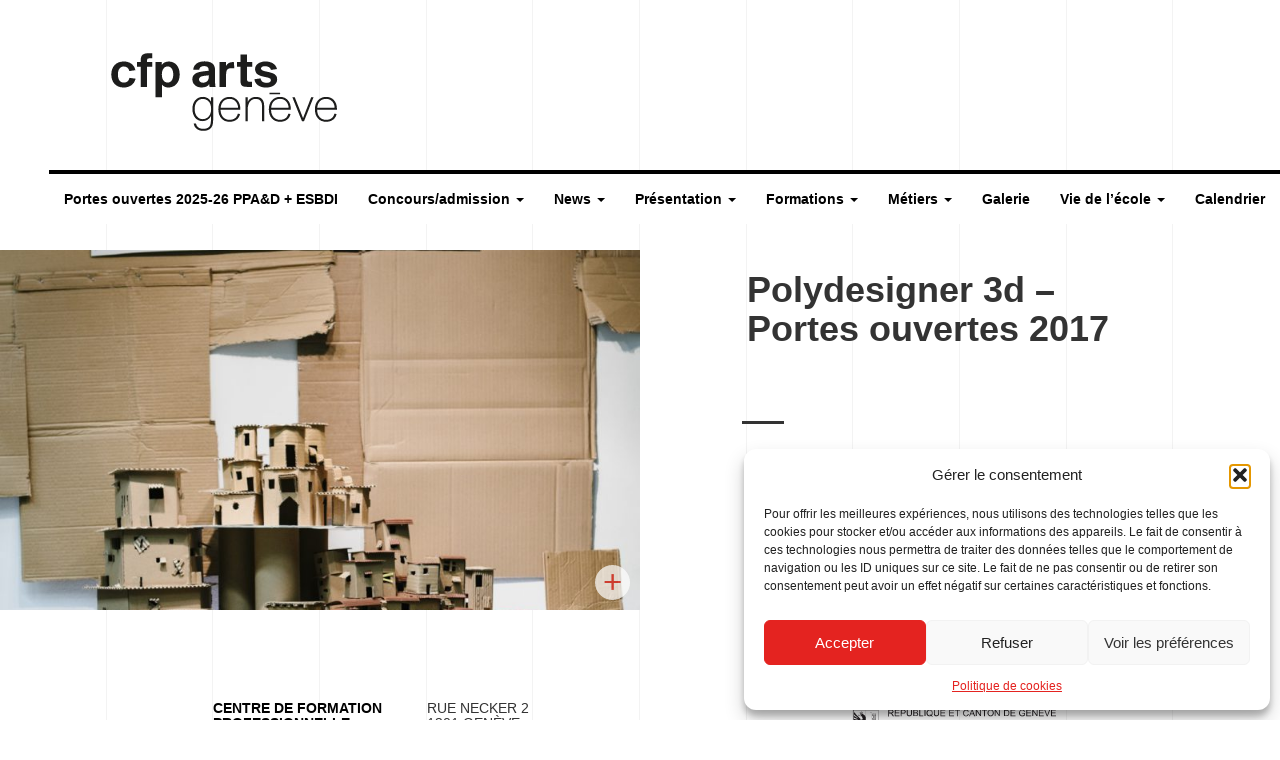

--- FILE ---
content_type: text/html; charset=UTF-8
request_url: https://cfparts.ch/galerie/polydesigner-3d-portes-ouvertes-2017/
body_size: 22084
content:
<!DOCTYPE html>
<html lang="fr-FR">
<head>
<meta charset="UTF-8">
<meta name="viewport" content="width=device-width, initial-scale=1">
<link rel="profile" href="https://gmpg.org/xfn/11">

<!-- Global site tag (gtag.js) - Google Analytics -->
<script type="text/plain" data-service="google-analytics" data-category="statistics" async data-cmplz-src="https://www.googletagmanager.com/gtag/js?id=UA-73730855-2"></script>
<script>
  window.dataLayer = window.dataLayer || [];
  function gtag(){dataLayer.push(arguments);}
  gtag('js', new Date());

  gtag('config', 'UA-73730855-2');
</script>

<meta name='robots' content='index, follow, max-image-preview:large, max-snippet:-1, max-video-preview:-1' />

	<!-- This site is optimized with the Yoast SEO plugin v26.8 - https://yoast.com/product/yoast-seo-wordpress/ -->
	<title>Polydesigner 3d - Portes ouvertes 2017 - Centre de formation professionnelle arts, Genève</title>
	<link rel="canonical" href="https://cfparts.ch/galerie/polydesigner-3d-portes-ouvertes-2017/" />
	<meta property="og:locale" content="fr_FR" />
	<meta property="og:type" content="article" />
	<meta property="og:title" content="Polydesigner 3d - Portes ouvertes 2017 - Centre de formation professionnelle arts, Genève" />
	<meta property="og:description" content="Polydesigner 3d &#8211; Portes ouvertes 2017" />
	<meta property="og:url" content="https://cfparts.ch/galerie/polydesigner-3d-portes-ouvertes-2017/" />
	<meta property="og:site_name" content="Centre de formation professionnelle arts, Genève" />
	<meta property="article:modified_time" content="2018-03-09T14:08:28+00:00" />
	<meta property="og:image" content="https://cfparts.ch/wp-content/uploads/2018/03/Portes-Ouvertes-2017-116.jpg" />
	<meta property="og:image:width" content="1067" />
	<meta property="og:image:height" content="1600" />
	<meta property="og:image:type" content="image/jpeg" />
	<meta name="twitter:card" content="summary_large_image" />
	<script type="application/ld+json" class="yoast-schema-graph">{"@context":"https://schema.org","@graph":[{"@type":"WebPage","@id":"https://cfparts.ch/galerie/polydesigner-3d-portes-ouvertes-2017/","url":"https://cfparts.ch/galerie/polydesigner-3d-portes-ouvertes-2017/","name":"Polydesigner 3d - Portes ouvertes 2017 - Centre de formation professionnelle arts, Genève","isPartOf":{"@id":"https://cfparts.ch/#website"},"primaryImageOfPage":{"@id":"https://cfparts.ch/galerie/polydesigner-3d-portes-ouvertes-2017/#primaryimage"},"image":{"@id":"https://cfparts.ch/galerie/polydesigner-3d-portes-ouvertes-2017/#primaryimage"},"thumbnailUrl":"https://cfparts.ch/wp-content/uploads/2018/03/Portes-Ouvertes-2017-116.jpg","datePublished":"2017-01-18T14:05:35+00:00","dateModified":"2018-03-09T14:08:28+00:00","breadcrumb":{"@id":"https://cfparts.ch/galerie/polydesigner-3d-portes-ouvertes-2017/#breadcrumb"},"inLanguage":"fr-FR","potentialAction":[{"@type":"ReadAction","target":["https://cfparts.ch/galerie/polydesigner-3d-portes-ouvertes-2017/"]}]},{"@type":"ImageObject","inLanguage":"fr-FR","@id":"https://cfparts.ch/galerie/polydesigner-3d-portes-ouvertes-2017/#primaryimage","url":"https://cfparts.ch/wp-content/uploads/2018/03/Portes-Ouvertes-2017-116.jpg","contentUrl":"https://cfparts.ch/wp-content/uploads/2018/03/Portes-Ouvertes-2017-116.jpg","width":1067,"height":1600},{"@type":"BreadcrumbList","@id":"https://cfparts.ch/galerie/polydesigner-3d-portes-ouvertes-2017/#breadcrumb","itemListElement":[{"@type":"ListItem","position":1,"name":"Accueil","item":"https://cfparts.ch/"},{"@type":"ListItem","position":2,"name":"Travaux","item":"https://cfparts.ch/galerie/"},{"@type":"ListItem","position":3,"name":"Polydesigner 3d &#8211; Portes ouvertes 2017"}]},{"@type":"WebSite","@id":"https://cfparts.ch/#website","url":"https://cfparts.ch/","name":"Centre de formation professionnelle arts, Genève","description":"Département de l&#039;instruction publique, de la formation et de la jeunesse - Genève","potentialAction":[{"@type":"SearchAction","target":{"@type":"EntryPoint","urlTemplate":"https://cfparts.ch/?s={search_term_string}"},"query-input":{"@type":"PropertyValueSpecification","valueRequired":true,"valueName":"search_term_string"}}],"inLanguage":"fr-FR"}]}</script>
	<!-- / Yoast SEO plugin. -->


<link rel='dns-prefetch' href='//ajax.googleapis.com' />
<link rel='dns-prefetch' href='//challenges.cloudflare.com' />
<link rel='dns-prefetch' href='//maxcdn.bootstrapcdn.com' />
<link rel='dns-prefetch' href='//fonts.googleapis.com' />
<link rel="alternate" type="application/rss+xml" title="Centre de formation professionnelle arts, Genève &raquo; Flux" href="https://cfparts.ch/feed/" />
<link rel="alternate" type="application/rss+xml" title="Centre de formation professionnelle arts, Genève &raquo; Flux des commentaires" href="https://cfparts.ch/comments/feed/" />
<link rel="alternate" title="oEmbed (JSON)" type="application/json+oembed" href="https://cfparts.ch/wp-json/oembed/1.0/embed?url=https%3A%2F%2Fcfparts.ch%2Fgalerie%2Fpolydesigner-3d-portes-ouvertes-2017%2F" />
<link rel="alternate" title="oEmbed (XML)" type="text/xml+oembed" href="https://cfparts.ch/wp-json/oembed/1.0/embed?url=https%3A%2F%2Fcfparts.ch%2Fgalerie%2Fpolydesigner-3d-portes-ouvertes-2017%2F&#038;format=xml" />
		<!-- This site uses the Google Analytics by ExactMetrics plugin v8.11.1 - Using Analytics tracking - https://www.exactmetrics.com/ -->
							<script data-service="google-analytics" data-category="statistics" data-cmplz-src="//www.googletagmanager.com/gtag/js?id=G-R0RKLR65HN"  data-cfasync="false" data-wpfc-render="false" type="text/plain" async></script>
			<script data-service="google-analytics" data-category="statistics" data-cfasync="false" data-wpfc-render="false" type="text/plain">
				var em_version = '8.11.1';
				var em_track_user = true;
				var em_no_track_reason = '';
								var ExactMetricsDefaultLocations = {"page_location":"https:\/\/cfparts.ch\/galerie\/polydesigner-3d-portes-ouvertes-2017\/"};
								if ( typeof ExactMetricsPrivacyGuardFilter === 'function' ) {
					var ExactMetricsLocations = (typeof ExactMetricsExcludeQuery === 'object') ? ExactMetricsPrivacyGuardFilter( ExactMetricsExcludeQuery ) : ExactMetricsPrivacyGuardFilter( ExactMetricsDefaultLocations );
				} else {
					var ExactMetricsLocations = (typeof ExactMetricsExcludeQuery === 'object') ? ExactMetricsExcludeQuery : ExactMetricsDefaultLocations;
				}

								var disableStrs = [
										'ga-disable-G-R0RKLR65HN',
									];

				/* Function to detect opted out users */
				function __gtagTrackerIsOptedOut() {
					for (var index = 0; index < disableStrs.length; index++) {
						if (document.cookie.indexOf(disableStrs[index] + '=true') > -1) {
							return true;
						}
					}

					return false;
				}

				/* Disable tracking if the opt-out cookie exists. */
				if (__gtagTrackerIsOptedOut()) {
					for (var index = 0; index < disableStrs.length; index++) {
						window[disableStrs[index]] = true;
					}
				}

				/* Opt-out function */
				function __gtagTrackerOptout() {
					for (var index = 0; index < disableStrs.length; index++) {
						document.cookie = disableStrs[index] + '=true; expires=Thu, 31 Dec 2099 23:59:59 UTC; path=/';
						window[disableStrs[index]] = true;
					}
				}

				if ('undefined' === typeof gaOptout) {
					function gaOptout() {
						__gtagTrackerOptout();
					}
				}
								window.dataLayer = window.dataLayer || [];

				window.ExactMetricsDualTracker = {
					helpers: {},
					trackers: {},
				};
				if (em_track_user) {
					function __gtagDataLayer() {
						dataLayer.push(arguments);
					}

					function __gtagTracker(type, name, parameters) {
						if (!parameters) {
							parameters = {};
						}

						if (parameters.send_to) {
							__gtagDataLayer.apply(null, arguments);
							return;
						}

						if (type === 'event') {
														parameters.send_to = exactmetrics_frontend.v4_id;
							var hookName = name;
							if (typeof parameters['event_category'] !== 'undefined') {
								hookName = parameters['event_category'] + ':' + name;
							}

							if (typeof ExactMetricsDualTracker.trackers[hookName] !== 'undefined') {
								ExactMetricsDualTracker.trackers[hookName](parameters);
							} else {
								__gtagDataLayer('event', name, parameters);
							}
							
						} else {
							__gtagDataLayer.apply(null, arguments);
						}
					}

					__gtagTracker('js', new Date());
					__gtagTracker('set', {
						'developer_id.dNDMyYj': true,
											});
					if ( ExactMetricsLocations.page_location ) {
						__gtagTracker('set', ExactMetricsLocations);
					}
										__gtagTracker('config', 'G-R0RKLR65HN', {"forceSSL":"true","anonymize_ip":"true"} );
										window.gtag = __gtagTracker;										(function () {
						/* https://developers.google.com/analytics/devguides/collection/analyticsjs/ */
						/* ga and __gaTracker compatibility shim. */
						var noopfn = function () {
							return null;
						};
						var newtracker = function () {
							return new Tracker();
						};
						var Tracker = function () {
							return null;
						};
						var p = Tracker.prototype;
						p.get = noopfn;
						p.set = noopfn;
						p.send = function () {
							var args = Array.prototype.slice.call(arguments);
							args.unshift('send');
							__gaTracker.apply(null, args);
						};
						var __gaTracker = function () {
							var len = arguments.length;
							if (len === 0) {
								return;
							}
							var f = arguments[len - 1];
							if (typeof f !== 'object' || f === null || typeof f.hitCallback !== 'function') {
								if ('send' === arguments[0]) {
									var hitConverted, hitObject = false, action;
									if ('event' === arguments[1]) {
										if ('undefined' !== typeof arguments[3]) {
											hitObject = {
												'eventAction': arguments[3],
												'eventCategory': arguments[2],
												'eventLabel': arguments[4],
												'value': arguments[5] ? arguments[5] : 1,
											}
										}
									}
									if ('pageview' === arguments[1]) {
										if ('undefined' !== typeof arguments[2]) {
											hitObject = {
												'eventAction': 'page_view',
												'page_path': arguments[2],
											}
										}
									}
									if (typeof arguments[2] === 'object') {
										hitObject = arguments[2];
									}
									if (typeof arguments[5] === 'object') {
										Object.assign(hitObject, arguments[5]);
									}
									if ('undefined' !== typeof arguments[1].hitType) {
										hitObject = arguments[1];
										if ('pageview' === hitObject.hitType) {
											hitObject.eventAction = 'page_view';
										}
									}
									if (hitObject) {
										action = 'timing' === arguments[1].hitType ? 'timing_complete' : hitObject.eventAction;
										hitConverted = mapArgs(hitObject);
										__gtagTracker('event', action, hitConverted);
									}
								}
								return;
							}

							function mapArgs(args) {
								var arg, hit = {};
								var gaMap = {
									'eventCategory': 'event_category',
									'eventAction': 'event_action',
									'eventLabel': 'event_label',
									'eventValue': 'event_value',
									'nonInteraction': 'non_interaction',
									'timingCategory': 'event_category',
									'timingVar': 'name',
									'timingValue': 'value',
									'timingLabel': 'event_label',
									'page': 'page_path',
									'location': 'page_location',
									'title': 'page_title',
									'referrer' : 'page_referrer',
								};
								for (arg in args) {
																		if (!(!args.hasOwnProperty(arg) || !gaMap.hasOwnProperty(arg))) {
										hit[gaMap[arg]] = args[arg];
									} else {
										hit[arg] = args[arg];
									}
								}
								return hit;
							}

							try {
								f.hitCallback();
							} catch (ex) {
							}
						};
						__gaTracker.create = newtracker;
						__gaTracker.getByName = newtracker;
						__gaTracker.getAll = function () {
							return [];
						};
						__gaTracker.remove = noopfn;
						__gaTracker.loaded = true;
						window['__gaTracker'] = __gaTracker;
					})();
									} else {
										console.log("");
					(function () {
						function __gtagTracker() {
							return null;
						}

						window['__gtagTracker'] = __gtagTracker;
						window['gtag'] = __gtagTracker;
					})();
									}
			</script>
							<!-- / Google Analytics by ExactMetrics -->
		<style id='wp-img-auto-sizes-contain-inline-css' type='text/css'>
img:is([sizes=auto i],[sizes^="auto," i]){contain-intrinsic-size:3000px 1500px}
/*# sourceURL=wp-img-auto-sizes-contain-inline-css */
</style>
<style id='wp-emoji-styles-inline-css' type='text/css'>

	img.wp-smiley, img.emoji {
		display: inline !important;
		border: none !important;
		box-shadow: none !important;
		height: 1em !important;
		width: 1em !important;
		margin: 0 0.07em !important;
		vertical-align: -0.1em !important;
		background: none !important;
		padding: 0 !important;
	}
/*# sourceURL=wp-emoji-styles-inline-css */
</style>
<style id='wp-block-library-inline-css' type='text/css'>
:root{--wp-block-synced-color:#7a00df;--wp-block-synced-color--rgb:122,0,223;--wp-bound-block-color:var(--wp-block-synced-color);--wp-editor-canvas-background:#ddd;--wp-admin-theme-color:#007cba;--wp-admin-theme-color--rgb:0,124,186;--wp-admin-theme-color-darker-10:#006ba1;--wp-admin-theme-color-darker-10--rgb:0,107,160.5;--wp-admin-theme-color-darker-20:#005a87;--wp-admin-theme-color-darker-20--rgb:0,90,135;--wp-admin-border-width-focus:2px}@media (min-resolution:192dpi){:root{--wp-admin-border-width-focus:1.5px}}.wp-element-button{cursor:pointer}:root .has-very-light-gray-background-color{background-color:#eee}:root .has-very-dark-gray-background-color{background-color:#313131}:root .has-very-light-gray-color{color:#eee}:root .has-very-dark-gray-color{color:#313131}:root .has-vivid-green-cyan-to-vivid-cyan-blue-gradient-background{background:linear-gradient(135deg,#00d084,#0693e3)}:root .has-purple-crush-gradient-background{background:linear-gradient(135deg,#34e2e4,#4721fb 50%,#ab1dfe)}:root .has-hazy-dawn-gradient-background{background:linear-gradient(135deg,#faaca8,#dad0ec)}:root .has-subdued-olive-gradient-background{background:linear-gradient(135deg,#fafae1,#67a671)}:root .has-atomic-cream-gradient-background{background:linear-gradient(135deg,#fdd79a,#004a59)}:root .has-nightshade-gradient-background{background:linear-gradient(135deg,#330968,#31cdcf)}:root .has-midnight-gradient-background{background:linear-gradient(135deg,#020381,#2874fc)}:root{--wp--preset--font-size--normal:16px;--wp--preset--font-size--huge:42px}.has-regular-font-size{font-size:1em}.has-larger-font-size{font-size:2.625em}.has-normal-font-size{font-size:var(--wp--preset--font-size--normal)}.has-huge-font-size{font-size:var(--wp--preset--font-size--huge)}.has-text-align-center{text-align:center}.has-text-align-left{text-align:left}.has-text-align-right{text-align:right}.has-fit-text{white-space:nowrap!important}#end-resizable-editor-section{display:none}.aligncenter{clear:both}.items-justified-left{justify-content:flex-start}.items-justified-center{justify-content:center}.items-justified-right{justify-content:flex-end}.items-justified-space-between{justify-content:space-between}.screen-reader-text{border:0;clip-path:inset(50%);height:1px;margin:-1px;overflow:hidden;padding:0;position:absolute;width:1px;word-wrap:normal!important}.screen-reader-text:focus{background-color:#ddd;clip-path:none;color:#444;display:block;font-size:1em;height:auto;left:5px;line-height:normal;padding:15px 23px 14px;text-decoration:none;top:5px;width:auto;z-index:100000}html :where(.has-border-color){border-style:solid}html :where([style*=border-top-color]){border-top-style:solid}html :where([style*=border-right-color]){border-right-style:solid}html :where([style*=border-bottom-color]){border-bottom-style:solid}html :where([style*=border-left-color]){border-left-style:solid}html :where([style*=border-width]){border-style:solid}html :where([style*=border-top-width]){border-top-style:solid}html :where([style*=border-right-width]){border-right-style:solid}html :where([style*=border-bottom-width]){border-bottom-style:solid}html :where([style*=border-left-width]){border-left-style:solid}html :where(img[class*=wp-image-]){height:auto;max-width:100%}:where(figure){margin:0 0 1em}html :where(.is-position-sticky){--wp-admin--admin-bar--position-offset:var(--wp-admin--admin-bar--height,0px)}@media screen and (max-width:600px){html :where(.is-position-sticky){--wp-admin--admin-bar--position-offset:0px}}

/*# sourceURL=wp-block-library-inline-css */
</style><style id='global-styles-inline-css' type='text/css'>
:root{--wp--preset--aspect-ratio--square: 1;--wp--preset--aspect-ratio--4-3: 4/3;--wp--preset--aspect-ratio--3-4: 3/4;--wp--preset--aspect-ratio--3-2: 3/2;--wp--preset--aspect-ratio--2-3: 2/3;--wp--preset--aspect-ratio--16-9: 16/9;--wp--preset--aspect-ratio--9-16: 9/16;--wp--preset--color--black: #000000;--wp--preset--color--cyan-bluish-gray: #abb8c3;--wp--preset--color--white: #ffffff;--wp--preset--color--pale-pink: #f78da7;--wp--preset--color--vivid-red: #cf2e2e;--wp--preset--color--luminous-vivid-orange: #ff6900;--wp--preset--color--luminous-vivid-amber: #fcb900;--wp--preset--color--light-green-cyan: #7bdcb5;--wp--preset--color--vivid-green-cyan: #00d084;--wp--preset--color--pale-cyan-blue: #8ed1fc;--wp--preset--color--vivid-cyan-blue: #0693e3;--wp--preset--color--vivid-purple: #9b51e0;--wp--preset--gradient--vivid-cyan-blue-to-vivid-purple: linear-gradient(135deg,rgb(6,147,227) 0%,rgb(155,81,224) 100%);--wp--preset--gradient--light-green-cyan-to-vivid-green-cyan: linear-gradient(135deg,rgb(122,220,180) 0%,rgb(0,208,130) 100%);--wp--preset--gradient--luminous-vivid-amber-to-luminous-vivid-orange: linear-gradient(135deg,rgb(252,185,0) 0%,rgb(255,105,0) 100%);--wp--preset--gradient--luminous-vivid-orange-to-vivid-red: linear-gradient(135deg,rgb(255,105,0) 0%,rgb(207,46,46) 100%);--wp--preset--gradient--very-light-gray-to-cyan-bluish-gray: linear-gradient(135deg,rgb(238,238,238) 0%,rgb(169,184,195) 100%);--wp--preset--gradient--cool-to-warm-spectrum: linear-gradient(135deg,rgb(74,234,220) 0%,rgb(151,120,209) 20%,rgb(207,42,186) 40%,rgb(238,44,130) 60%,rgb(251,105,98) 80%,rgb(254,248,76) 100%);--wp--preset--gradient--blush-light-purple: linear-gradient(135deg,rgb(255,206,236) 0%,rgb(152,150,240) 100%);--wp--preset--gradient--blush-bordeaux: linear-gradient(135deg,rgb(254,205,165) 0%,rgb(254,45,45) 50%,rgb(107,0,62) 100%);--wp--preset--gradient--luminous-dusk: linear-gradient(135deg,rgb(255,203,112) 0%,rgb(199,81,192) 50%,rgb(65,88,208) 100%);--wp--preset--gradient--pale-ocean: linear-gradient(135deg,rgb(255,245,203) 0%,rgb(182,227,212) 50%,rgb(51,167,181) 100%);--wp--preset--gradient--electric-grass: linear-gradient(135deg,rgb(202,248,128) 0%,rgb(113,206,126) 100%);--wp--preset--gradient--midnight: linear-gradient(135deg,rgb(2,3,129) 0%,rgb(40,116,252) 100%);--wp--preset--font-size--small: 13px;--wp--preset--font-size--medium: 20px;--wp--preset--font-size--large: 36px;--wp--preset--font-size--x-large: 42px;--wp--preset--spacing--20: 0.44rem;--wp--preset--spacing--30: 0.67rem;--wp--preset--spacing--40: 1rem;--wp--preset--spacing--50: 1.5rem;--wp--preset--spacing--60: 2.25rem;--wp--preset--spacing--70: 3.38rem;--wp--preset--spacing--80: 5.06rem;--wp--preset--shadow--natural: 6px 6px 9px rgba(0, 0, 0, 0.2);--wp--preset--shadow--deep: 12px 12px 50px rgba(0, 0, 0, 0.4);--wp--preset--shadow--sharp: 6px 6px 0px rgba(0, 0, 0, 0.2);--wp--preset--shadow--outlined: 6px 6px 0px -3px rgb(255, 255, 255), 6px 6px rgb(0, 0, 0);--wp--preset--shadow--crisp: 6px 6px 0px rgb(0, 0, 0);}:where(.is-layout-flex){gap: 0.5em;}:where(.is-layout-grid){gap: 0.5em;}body .is-layout-flex{display: flex;}.is-layout-flex{flex-wrap: wrap;align-items: center;}.is-layout-flex > :is(*, div){margin: 0;}body .is-layout-grid{display: grid;}.is-layout-grid > :is(*, div){margin: 0;}:where(.wp-block-columns.is-layout-flex){gap: 2em;}:where(.wp-block-columns.is-layout-grid){gap: 2em;}:where(.wp-block-post-template.is-layout-flex){gap: 1.25em;}:where(.wp-block-post-template.is-layout-grid){gap: 1.25em;}.has-black-color{color: var(--wp--preset--color--black) !important;}.has-cyan-bluish-gray-color{color: var(--wp--preset--color--cyan-bluish-gray) !important;}.has-white-color{color: var(--wp--preset--color--white) !important;}.has-pale-pink-color{color: var(--wp--preset--color--pale-pink) !important;}.has-vivid-red-color{color: var(--wp--preset--color--vivid-red) !important;}.has-luminous-vivid-orange-color{color: var(--wp--preset--color--luminous-vivid-orange) !important;}.has-luminous-vivid-amber-color{color: var(--wp--preset--color--luminous-vivid-amber) !important;}.has-light-green-cyan-color{color: var(--wp--preset--color--light-green-cyan) !important;}.has-vivid-green-cyan-color{color: var(--wp--preset--color--vivid-green-cyan) !important;}.has-pale-cyan-blue-color{color: var(--wp--preset--color--pale-cyan-blue) !important;}.has-vivid-cyan-blue-color{color: var(--wp--preset--color--vivid-cyan-blue) !important;}.has-vivid-purple-color{color: var(--wp--preset--color--vivid-purple) !important;}.has-black-background-color{background-color: var(--wp--preset--color--black) !important;}.has-cyan-bluish-gray-background-color{background-color: var(--wp--preset--color--cyan-bluish-gray) !important;}.has-white-background-color{background-color: var(--wp--preset--color--white) !important;}.has-pale-pink-background-color{background-color: var(--wp--preset--color--pale-pink) !important;}.has-vivid-red-background-color{background-color: var(--wp--preset--color--vivid-red) !important;}.has-luminous-vivid-orange-background-color{background-color: var(--wp--preset--color--luminous-vivid-orange) !important;}.has-luminous-vivid-amber-background-color{background-color: var(--wp--preset--color--luminous-vivid-amber) !important;}.has-light-green-cyan-background-color{background-color: var(--wp--preset--color--light-green-cyan) !important;}.has-vivid-green-cyan-background-color{background-color: var(--wp--preset--color--vivid-green-cyan) !important;}.has-pale-cyan-blue-background-color{background-color: var(--wp--preset--color--pale-cyan-blue) !important;}.has-vivid-cyan-blue-background-color{background-color: var(--wp--preset--color--vivid-cyan-blue) !important;}.has-vivid-purple-background-color{background-color: var(--wp--preset--color--vivid-purple) !important;}.has-black-border-color{border-color: var(--wp--preset--color--black) !important;}.has-cyan-bluish-gray-border-color{border-color: var(--wp--preset--color--cyan-bluish-gray) !important;}.has-white-border-color{border-color: var(--wp--preset--color--white) !important;}.has-pale-pink-border-color{border-color: var(--wp--preset--color--pale-pink) !important;}.has-vivid-red-border-color{border-color: var(--wp--preset--color--vivid-red) !important;}.has-luminous-vivid-orange-border-color{border-color: var(--wp--preset--color--luminous-vivid-orange) !important;}.has-luminous-vivid-amber-border-color{border-color: var(--wp--preset--color--luminous-vivid-amber) !important;}.has-light-green-cyan-border-color{border-color: var(--wp--preset--color--light-green-cyan) !important;}.has-vivid-green-cyan-border-color{border-color: var(--wp--preset--color--vivid-green-cyan) !important;}.has-pale-cyan-blue-border-color{border-color: var(--wp--preset--color--pale-cyan-blue) !important;}.has-vivid-cyan-blue-border-color{border-color: var(--wp--preset--color--vivid-cyan-blue) !important;}.has-vivid-purple-border-color{border-color: var(--wp--preset--color--vivid-purple) !important;}.has-vivid-cyan-blue-to-vivid-purple-gradient-background{background: var(--wp--preset--gradient--vivid-cyan-blue-to-vivid-purple) !important;}.has-light-green-cyan-to-vivid-green-cyan-gradient-background{background: var(--wp--preset--gradient--light-green-cyan-to-vivid-green-cyan) !important;}.has-luminous-vivid-amber-to-luminous-vivid-orange-gradient-background{background: var(--wp--preset--gradient--luminous-vivid-amber-to-luminous-vivid-orange) !important;}.has-luminous-vivid-orange-to-vivid-red-gradient-background{background: var(--wp--preset--gradient--luminous-vivid-orange-to-vivid-red) !important;}.has-very-light-gray-to-cyan-bluish-gray-gradient-background{background: var(--wp--preset--gradient--very-light-gray-to-cyan-bluish-gray) !important;}.has-cool-to-warm-spectrum-gradient-background{background: var(--wp--preset--gradient--cool-to-warm-spectrum) !important;}.has-blush-light-purple-gradient-background{background: var(--wp--preset--gradient--blush-light-purple) !important;}.has-blush-bordeaux-gradient-background{background: var(--wp--preset--gradient--blush-bordeaux) !important;}.has-luminous-dusk-gradient-background{background: var(--wp--preset--gradient--luminous-dusk) !important;}.has-pale-ocean-gradient-background{background: var(--wp--preset--gradient--pale-ocean) !important;}.has-electric-grass-gradient-background{background: var(--wp--preset--gradient--electric-grass) !important;}.has-midnight-gradient-background{background: var(--wp--preset--gradient--midnight) !important;}.has-small-font-size{font-size: var(--wp--preset--font-size--small) !important;}.has-medium-font-size{font-size: var(--wp--preset--font-size--medium) !important;}.has-large-font-size{font-size: var(--wp--preset--font-size--large) !important;}.has-x-large-font-size{font-size: var(--wp--preset--font-size--x-large) !important;}
/*# sourceURL=global-styles-inline-css */
</style>

<style id='classic-theme-styles-inline-css' type='text/css'>
/*! This file is auto-generated */
.wp-block-button__link{color:#fff;background-color:#32373c;border-radius:9999px;box-shadow:none;text-decoration:none;padding:calc(.667em + 2px) calc(1.333em + 2px);font-size:1.125em}.wp-block-file__button{background:#32373c;color:#fff;text-decoration:none}
/*# sourceURL=/wp-includes/css/classic-themes.min.css */
</style>
<link rel='stylesheet' id='select2-css' href='https://cfparts.ch/wp-content/plugins/beautiful-taxonomy-filters/public/css/select2.min.css?ver=2.4.3' type='text/css' media='all' />
<link rel='stylesheet' id='beautiful-taxonomy-filters-basic-css' href='https://cfparts.ch/wp-content/plugins/beautiful-taxonomy-filters/public/css/beautiful-taxonomy-filters-base.min.css?ver=2.4.3' type='text/css' media='all' />
<link rel='stylesheet' id='contact-form-7-css' href='https://cfparts.ch/wp-content/plugins/contact-form-7/includes/css/styles.css?ver=6.1.4' type='text/css' media='all' />
<link rel='stylesheet' id='style-teammanager-css' href='https://cfparts.ch/wp-content/plugins/devsector-custom-post-type-teammanager/css/devsector-custom-post-type-teammanager.css?ver=6.9' type='text/css' media='all' />
<link rel='stylesheet' id='collapscore-css-css' href='https://cfparts.ch/wp-content/plugins/jquery-collapse-o-matic/css/core_style.css?ver=1.0' type='text/css' media='all' />
<link rel='stylesheet' id='collapseomatic-css-css' href='https://cfparts.ch/wp-content/plugins/jquery-collapse-o-matic/css/light_style.css?ver=1.6' type='text/css' media='all' />
<style id='responsive-menu-inline-css' type='text/css'>
/** This file is major component of this plugin so please don't try to edit here. */
#rmp_menu_trigger-13762 {
  width: 41px;
  height: 40px;
  position: fixed;
  top: 50px;
  border-radius: 5px;
  display: none;
  text-decoration: none;
  right: 5%;
  background: #000000;
  transition: transform 0.5s, background-color 0.5s;
}
#rmp_menu_trigger-13762:hover, #rmp_menu_trigger-13762:focus {
  background: #000000;
  text-decoration: unset;
}
#rmp_menu_trigger-13762.is-active {
  background: #000000;
}
#rmp_menu_trigger-13762 .rmp-trigger-box {
  width: 25px;
  color: #ffffff;
}
#rmp_menu_trigger-13762 .rmp-trigger-icon-active, #rmp_menu_trigger-13762 .rmp-trigger-text-open {
  display: none;
}
#rmp_menu_trigger-13762.is-active .rmp-trigger-icon-active, #rmp_menu_trigger-13762.is-active .rmp-trigger-text-open {
  display: inline;
}
#rmp_menu_trigger-13762.is-active .rmp-trigger-icon-inactive, #rmp_menu_trigger-13762.is-active .rmp-trigger-text {
  display: none;
}
#rmp_menu_trigger-13762 .rmp-trigger-label {
  color: #ffffff;
  pointer-events: none;
  line-height: 13px;
  font-family: inherit;
  font-size: 14px;
  display: inline;
  text-transform: inherit;
}
#rmp_menu_trigger-13762 .rmp-trigger-label.rmp-trigger-label-top {
  display: block;
  margin-bottom: 12px;
}
#rmp_menu_trigger-13762 .rmp-trigger-label.rmp-trigger-label-bottom {
  display: block;
  margin-top: 12px;
}
#rmp_menu_trigger-13762 .responsive-menu-pro-inner {
  display: block;
}
#rmp_menu_trigger-13762 .rmp-trigger-icon-inactive .rmp-font-icon {
  color: #ffffff;
}
#rmp_menu_trigger-13762 .responsive-menu-pro-inner, #rmp_menu_trigger-13762 .responsive-menu-pro-inner::before, #rmp_menu_trigger-13762 .responsive-menu-pro-inner::after {
  width: 25px;
  height: 2px;
  background-color: #ffffff;
  border-radius: 4px;
  position: absolute;
}
#rmp_menu_trigger-13762 .rmp-trigger-icon-active .rmp-font-icon {
  color: #ffffff;
}
#rmp_menu_trigger-13762.is-active .responsive-menu-pro-inner, #rmp_menu_trigger-13762.is-active .responsive-menu-pro-inner::before, #rmp_menu_trigger-13762.is-active .responsive-menu-pro-inner::after {
  background-color: #ffffff;
}
#rmp_menu_trigger-13762:hover .rmp-trigger-icon-inactive .rmp-font-icon {
  color: #ffffff;
}
#rmp_menu_trigger-13762:not(.is-active):hover .responsive-menu-pro-inner, #rmp_menu_trigger-13762:not(.is-active):hover .responsive-menu-pro-inner::before, #rmp_menu_trigger-13762:not(.is-active):hover .responsive-menu-pro-inner::after {
  background-color: #ffffff;
}
#rmp_menu_trigger-13762 .responsive-menu-pro-inner::before {
  top: 10px;
}
#rmp_menu_trigger-13762 .responsive-menu-pro-inner::after {
  bottom: 10px;
}
#rmp_menu_trigger-13762.is-active .responsive-menu-pro-inner::after {
  bottom: 0;
}
/* Hamburger menu styling */
@media screen and (max-width: 768px) {
  /** Menu Title Style */
  /** Menu Additional Content Style */
  #menu-menu-principal {
    display: none !important;
  }
  #rmp_menu_trigger-13762 {
    display: block;
  }
  #rmp-container-13762 {
    position: fixed;
    top: 0;
    margin: 0;
    transition: transform 0.5s;
    overflow: auto;
    display: block;
    width: 75%;
    background-color: #212121;
    background-image: url("");
    height: 100%;
    left: 0;
    padding-top: 0px;
    padding-left: 0px;
    padding-bottom: 0px;
    padding-right: 0px;
  }
  #rmp-menu-wrap-13762 {
    padding-top: 0px;
    padding-left: 0px;
    padding-bottom: 0px;
    padding-right: 0px;
    background-color: #212121;
  }
  #rmp-menu-wrap-13762 .rmp-menu, #rmp-menu-wrap-13762 .rmp-submenu {
    width: 100%;
    box-sizing: border-box;
    margin: 0;
    padding: 0;
  }
  #rmp-menu-wrap-13762 .rmp-submenu-depth-1 .rmp-menu-item-link {
    padding-left: 10%;
  }
  #rmp-menu-wrap-13762 .rmp-submenu-depth-2 .rmp-menu-item-link {
    padding-left: 15%;
  }
  #rmp-menu-wrap-13762 .rmp-submenu-depth-3 .rmp-menu-item-link {
    padding-left: 20%;
  }
  #rmp-menu-wrap-13762 .rmp-submenu-depth-4 .rmp-menu-item-link {
    padding-left: 25%;
  }
  #rmp-menu-wrap-13762 .rmp-submenu.rmp-submenu-open {
    display: block;
  }
  #rmp-menu-wrap-13762 .rmp-menu-item {
    width: 100%;
    list-style: none;
    margin: 0;
  }
  #rmp-menu-wrap-13762 .rmp-menu-item-link {
    height: 40px;
    line-height: 40px;
    font-size: 13px;
    border-bottom: 1px solid #212121;
    font-family: inherit;
    color: #ffffff;
    text-align: left;
    background-color: #212121;
    font-weight: normal;
    letter-spacing: 0px;
    display: block;
    box-sizing: border-box;
    width: 100%;
    text-decoration: none;
    position: relative;
    overflow: hidden;
    transition: background-color 0.5s, border-color 0.5s, 0.5s;
    padding: 0 5%;
    padding-right: 50px;
  }
  #rmp-menu-wrap-13762 .rmp-menu-item-link:after, #rmp-menu-wrap-13762 .rmp-menu-item-link:before {
    display: none;
  }
  #rmp-menu-wrap-13762 .rmp-menu-item-link:hover, #rmp-menu-wrap-13762 .rmp-menu-item-link:focus {
    color: #ffffff;
    border-color: #212121;
    background-color: #3f3f3f;
  }
  #rmp-menu-wrap-13762 .rmp-menu-item-link:focus {
    outline: none;
    border-color: unset;
    box-shadow: unset;
  }
  #rmp-menu-wrap-13762 .rmp-menu-item-link .rmp-font-icon {
    height: 40px;
    line-height: 40px;
    margin-right: 10px;
    font-size: 13px;
  }
  #rmp-menu-wrap-13762 .rmp-menu-current-item .rmp-menu-item-link {
    color: #e42320;
    border-color: #212121;
    background-color: #212121;
  }
  #rmp-menu-wrap-13762 .rmp-menu-current-item .rmp-menu-item-link:hover, #rmp-menu-wrap-13762 .rmp-menu-current-item .rmp-menu-item-link:focus {
    color: #e42320;
    border-color: #3f3f3f;
    background-color: #3f3f3f;
  }
  #rmp-menu-wrap-13762 .rmp-menu-subarrow {
    position: absolute;
    top: 0;
    bottom: 0;
    text-align: center;
    overflow: hidden;
    background-size: cover;
    overflow: hidden;
    right: 0;
    border-left-style: solid;
    border-left-color: #212121;
    border-left-width: 1px;
    height: 40px;
    width: 40px;
    color: #ffffff;
    background-color: #212121;
  }
  #rmp-menu-wrap-13762 .rmp-menu-subarrow svg {
    fill: #ffffff;
  }
  #rmp-menu-wrap-13762 .rmp-menu-subarrow:hover {
    color: #ffffff;
    border-color: #3f3f3f;
    background-color: #3f3f3f;
  }
  #rmp-menu-wrap-13762 .rmp-menu-subarrow:hover svg {
    fill: #ffffff;
  }
  #rmp-menu-wrap-13762 .rmp-menu-subarrow .rmp-font-icon {
    margin-right: unset;
  }
  #rmp-menu-wrap-13762 .rmp-menu-subarrow * {
    vertical-align: middle;
    line-height: 40px;
  }
  #rmp-menu-wrap-13762 .rmp-menu-subarrow-active {
    display: block;
    background-size: cover;
    color: #ffffff;
    border-color: #212121;
    background-color: #212121;
  }
  #rmp-menu-wrap-13762 .rmp-menu-subarrow-active svg {
    fill: #ffffff;
  }
  #rmp-menu-wrap-13762 .rmp-menu-subarrow-active:hover {
    color: #ffffff;
    border-color: #3f3f3f;
    background-color: #3f3f3f;
  }
  #rmp-menu-wrap-13762 .rmp-menu-subarrow-active:hover svg {
    fill: #ffffff;
  }
  #rmp-menu-wrap-13762 .rmp-submenu {
    display: none;
  }
  #rmp-menu-wrap-13762 .rmp-submenu .rmp-menu-item-link {
    height: 40px;
    line-height: 40px;
    letter-spacing: 0px;
    font-size: 13px;
    border-bottom: 1px solid #212121;
    font-family: inherit;
    font-weight: normal;
    color: #ffffff;
    text-align: left;
    background-color: #212121;
  }
  #rmp-menu-wrap-13762 .rmp-submenu .rmp-menu-item-link:hover, #rmp-menu-wrap-13762 .rmp-submenu .rmp-menu-item-link:focus {
    color: #ffffff;
    border-color: #212121;
    background-color: #3f3f3f;
  }
  #rmp-menu-wrap-13762 .rmp-submenu .rmp-menu-current-item .rmp-menu-item-link {
    color: #e42320;
    border-color: #212121;
    background-color: #212121;
  }
  #rmp-menu-wrap-13762 .rmp-submenu .rmp-menu-current-item .rmp-menu-item-link:hover, #rmp-menu-wrap-13762 .rmp-submenu .rmp-menu-current-item .rmp-menu-item-link:focus {
    color: #e42320;
    border-color: #3f3f3f;
    background-color: #3f3f3f;
  }
  #rmp-menu-wrap-13762 .rmp-submenu .rmp-menu-subarrow {
    right: 0;
    border-right: unset;
    border-left-style: solid;
    border-left-color: #1d4354;
    border-left-width: 0px;
    height: 39px;
    line-height: 39px;
    width: 40px;
    color: #fff;
    background-color: inherit;
  }
  #rmp-menu-wrap-13762 .rmp-submenu .rmp-menu-subarrow:hover {
    color: #fff;
    border-color: #3f3f3f;
    background-color: inherit;
  }
  #rmp-menu-wrap-13762 .rmp-submenu .rmp-menu-subarrow-active {
    color: #fff;
    border-color: #1d4354;
    background-color: inherit;
  }
  #rmp-menu-wrap-13762 .rmp-submenu .rmp-menu-subarrow-active:hover {
    color: #fff;
    border-color: #3f3f3f;
    background-color: inherit;
  }
  #rmp-menu-wrap-13762 .rmp-menu-item-description {
    margin: 0;
    padding: 5px 5%;
    opacity: 0.8;
    color: #ffffff;
  }
  #rmp-search-box-13762 {
    display: block;
    padding-top: 0px;
    padding-left: 5%;
    padding-bottom: 0px;
    padding-right: 5%;
  }
  #rmp-search-box-13762 .rmp-search-form {
    margin: 0;
  }
  #rmp-search-box-13762 .rmp-search-box {
    background: #ffffff;
    border: 1px solid #dadada;
    color: #333333;
    width: 100%;
    padding: 0 5%;
    border-radius: 30px;
    height: 45px;
    -webkit-appearance: none;
  }
  #rmp-search-box-13762 .rmp-search-box::placeholder {
    color: #c7c7cd;
  }
  #rmp-search-box-13762 .rmp-search-box:focus {
    background-color: #ffffff;
    outline: 2px solid #dadada;
    color: #333333;
  }
  #rmp-menu-title-13762 {
    background-color: #212121;
    color: #ffffff;
    text-align: left;
    font-size: 13px;
    padding-top: 10%;
    padding-left: 5%;
    padding-bottom: 0%;
    padding-right: 5%;
    font-weight: 400;
    transition: background-color 0.5s, border-color 0.5s, color 0.5s;
  }
  #rmp-menu-title-13762:hover {
    background-color: #212121;
    color: #ffffff;
  }
  #rmp-menu-title-13762 > .rmp-menu-title-link {
    color: #ffffff;
    width: 100%;
    background-color: unset;
    text-decoration: none;
  }
  #rmp-menu-title-13762 > .rmp-menu-title-link:hover {
    color: #ffffff;
  }
  #rmp-menu-title-13762 .rmp-font-icon {
    font-size: 13px;
  }
  #rmp-menu-additional-content-13762 {
    padding-top: 0px;
    padding-left: 5%;
    padding-bottom: 0px;
    padding-right: 5%;
    color: #ffffff;
    text-align: center;
    font-size: 16px;
  }
}
/**
This file contents common styling of menus.
*/
.rmp-container {
  display: none;
  visibility: visible;
  padding: 0px 0px 0px 0px;
  z-index: 99998;
  transition: all 0.3s;
  /** Scrolling bar in menu setting box **/
}
.rmp-container.rmp-fade-top, .rmp-container.rmp-fade-left, .rmp-container.rmp-fade-right, .rmp-container.rmp-fade-bottom {
  display: none;
}
.rmp-container.rmp-slide-left, .rmp-container.rmp-push-left {
  transform: translateX(-100%);
  -ms-transform: translateX(-100%);
  -webkit-transform: translateX(-100%);
  -moz-transform: translateX(-100%);
}
.rmp-container.rmp-slide-left.rmp-menu-open, .rmp-container.rmp-push-left.rmp-menu-open {
  transform: translateX(0);
  -ms-transform: translateX(0);
  -webkit-transform: translateX(0);
  -moz-transform: translateX(0);
}
.rmp-container.rmp-slide-right, .rmp-container.rmp-push-right {
  transform: translateX(100%);
  -ms-transform: translateX(100%);
  -webkit-transform: translateX(100%);
  -moz-transform: translateX(100%);
}
.rmp-container.rmp-slide-right.rmp-menu-open, .rmp-container.rmp-push-right.rmp-menu-open {
  transform: translateX(0);
  -ms-transform: translateX(0);
  -webkit-transform: translateX(0);
  -moz-transform: translateX(0);
}
.rmp-container.rmp-slide-top, .rmp-container.rmp-push-top {
  transform: translateY(-100%);
  -ms-transform: translateY(-100%);
  -webkit-transform: translateY(-100%);
  -moz-transform: translateY(-100%);
}
.rmp-container.rmp-slide-top.rmp-menu-open, .rmp-container.rmp-push-top.rmp-menu-open {
  transform: translateY(0);
  -ms-transform: translateY(0);
  -webkit-transform: translateY(0);
  -moz-transform: translateY(0);
}
.rmp-container.rmp-slide-bottom, .rmp-container.rmp-push-bottom {
  transform: translateY(100%);
  -ms-transform: translateY(100%);
  -webkit-transform: translateY(100%);
  -moz-transform: translateY(100%);
}
.rmp-container.rmp-slide-bottom.rmp-menu-open, .rmp-container.rmp-push-bottom.rmp-menu-open {
  transform: translateX(0);
  -ms-transform: translateX(0);
  -webkit-transform: translateX(0);
  -moz-transform: translateX(0);
}
.rmp-container::-webkit-scrollbar {
  width: 0px;
}
.rmp-container ::-webkit-scrollbar-track {
  box-shadow: inset 0 0 5px transparent;
}
.rmp-container ::-webkit-scrollbar-thumb {
  background: transparent;
}
.rmp-container ::-webkit-scrollbar-thumb:hover {
  background: transparent;
}
.rmp-container .rmp-menu-wrap .rmp-menu {
  transition: none;
  border-radius: 0;
  box-shadow: none;
  background: none;
  border: 0;
  bottom: auto;
  box-sizing: border-box;
  clip: auto;
  color: #666;
  display: block;
  float: none;
  font-family: inherit;
  font-size: 14px;
  height: auto;
  left: auto;
  line-height: 1.7;
  list-style-type: none;
  margin: 0;
  min-height: auto;
  max-height: none;
  opacity: 1;
  outline: none;
  overflow: visible;
  padding: 0;
  position: relative;
  pointer-events: auto;
  right: auto;
  text-align: left;
  text-decoration: none;
  text-indent: 0;
  text-transform: none;
  transform: none;
  top: auto;
  visibility: inherit;
  width: auto;
  word-wrap: break-word;
  white-space: normal;
}
.rmp-container .rmp-menu-additional-content {
  display: block;
  word-break: break-word;
}
.rmp-container .rmp-menu-title {
  display: flex;
  flex-direction: column;
}
.rmp-container .rmp-menu-title .rmp-menu-title-image {
  max-width: 100%;
  margin-bottom: 15px;
  display: block;
  margin: auto;
  margin-bottom: 15px;
}
button.rmp_menu_trigger {
  z-index: 999999;
  overflow: hidden;
  outline: none;
  border: 0;
  display: none;
  margin: 0;
  transition: transform 0.5s, background-color 0.5s;
  padding: 0;
}
button.rmp_menu_trigger .responsive-menu-pro-inner::before, button.rmp_menu_trigger .responsive-menu-pro-inner::after {
  content: "";
  display: block;
}
button.rmp_menu_trigger .responsive-menu-pro-inner::before {
  top: 10px;
}
button.rmp_menu_trigger .responsive-menu-pro-inner::after {
  bottom: 10px;
}
button.rmp_menu_trigger .rmp-trigger-box {
  width: 40px;
  display: inline-block;
  position: relative;
  pointer-events: none;
  vertical-align: super;
}
/*  Menu Trigger Boring Animation */
.rmp-menu-trigger-boring .responsive-menu-pro-inner {
  transition-property: none;
}
.rmp-menu-trigger-boring .responsive-menu-pro-inner::after, .rmp-menu-trigger-boring .responsive-menu-pro-inner::before {
  transition-property: none;
}
.rmp-menu-trigger-boring.is-active .responsive-menu-pro-inner {
  transform: rotate(45deg);
}
.rmp-menu-trigger-boring.is-active .responsive-menu-pro-inner:before {
  top: 0;
  opacity: 0;
}
.rmp-menu-trigger-boring.is-active .responsive-menu-pro-inner:after {
  bottom: 0;
  transform: rotate(-90deg);
}

/*# sourceURL=responsive-menu-inline-css */
</style>
<link rel='stylesheet' id='dashicons-css' href='https://cfparts.ch/wp-includes/css/dashicons.min.css?ver=6.9' type='text/css' media='all' />
<link rel='stylesheet' id='venobox-css-css' href='https://cfparts.ch/wp-content/plugins/venobox-lightbox/css/venobox.min.css?ver=1.9.3' type='text/css' media='all' />
<link rel='stylesheet' id='cmplz-general-css' href='https://cfparts.ch/wp-content/plugins/complianz-gdpr/assets/css/cookieblocker.min.css?ver=1767951235' type='text/css' media='all' />
<link rel='stylesheet' id='eeb-css-frontend-css' href='https://cfparts.ch/wp-content/plugins/email-encoder-bundle/assets/css/style.css?ver=54d4eedc552c499c4a8d6b89c23d3df1' type='text/css' media='all' />
<link data-service="google-fonts" data-category="marketing" rel='stylesheet' id='wpb-google-fonts-css' data-href='https://fonts.googleapis.com/css?family=Open+Sans%3A300%2C400%2C700&#038;ver=6.9' type='text/css' media='all' />
<link rel='stylesheet' id='devdummy-style-css' href='https://cfparts.ch/wp-content/themes/cfpa_theme/style.css?ver=6.9' type='text/css' media='all' />
<link rel='stylesheet' id='bootstrap-css' href='https://maxcdn.bootstrapcdn.com/bootstrap/3.3.7/css/bootstrap.min.css?ver=3.3.7' type='text/css' media='all' />
<link rel='stylesheet' id='font-awesome-css' href='https://maxcdn.bootstrapcdn.com/font-awesome/4.7.0/css/font-awesome.min.css?ver=4.7.0' type='text/css' media='all' />
<link rel='stylesheet' id='custom-clients-style-css' href='https://cfparts.ch/wp-content/themes/cfpa_theme/style-custom-cfpa.css?ver=6.9' type='text/css' media='all' />
<script type="text/javascript" src="//ajax.googleapis.com/ajax/libs/jquery/3.1.1/jquery.min.js?ver=3.1.1" id="jquery-js"></script>
<script type="text/javascript" src="https://cfparts.ch/wp-content/plugins/google-analytics-dashboard-for-wp/assets/js/frontend-gtag.min.js?ver=8.11.1" id="exactmetrics-frontend-script-js" async="async" data-wp-strategy="async"></script>
<script data-cfasync="false" data-wpfc-render="false" type="text/javascript" id='exactmetrics-frontend-script-js-extra'>/* <![CDATA[ */
var exactmetrics_frontend = {"js_events_tracking":"true","download_extensions":"zip,mp3,mpeg,pdf,docx,pptx,xlsx,rar","inbound_paths":"[{\"path\":\"\\\/go\\\/\",\"label\":\"affiliate\"},{\"path\":\"\\\/recommend\\\/\",\"label\":\"affiliate\"}]","home_url":"https:\/\/cfparts.ch","hash_tracking":"false","v4_id":"G-R0RKLR65HN"};/* ]]> */
</script>
<script type="text/javascript" id="rmp_menu_scripts-js-extra">
/* <![CDATA[ */
var rmp_menu = {"ajaxURL":"https://cfparts.ch/wp-admin/admin-ajax.php","wp_nonce":"3f733a5e6a","menu":[{"menu_theme":"Default","theme_type":"default","theme_location_menu":"0","submenu_submenu_arrow_width":"40","submenu_submenu_arrow_width_unit":"px","submenu_submenu_arrow_height":"39","submenu_submenu_arrow_height_unit":"px","submenu_arrow_position":"right","submenu_sub_arrow_background_colour":"","submenu_sub_arrow_background_hover_colour":"","submenu_sub_arrow_background_colour_active":"","submenu_sub_arrow_background_hover_colour_active":"","submenu_sub_arrow_border_width":"","submenu_sub_arrow_border_width_unit":"px","submenu_sub_arrow_border_colour":"#1d4354","submenu_sub_arrow_border_hover_colour":"#3f3f3f","submenu_sub_arrow_border_colour_active":"#1d4354","submenu_sub_arrow_border_hover_colour_active":"#3f3f3f","submenu_sub_arrow_shape_colour":"#fff","submenu_sub_arrow_shape_hover_colour":"#fff","submenu_sub_arrow_shape_colour_active":"#fff","submenu_sub_arrow_shape_hover_colour_active":"#fff","use_header_bar":"off","header_bar_items_order":{"logo":"off","title":"on","additional content":"off","menu":"on","search":"off"},"header_bar_title":"Responsive Menu","header_bar_html_content":"","header_bar_logo":"","header_bar_logo_link":"","header_bar_logo_width":"","header_bar_logo_width_unit":"%","header_bar_logo_height":"","header_bar_logo_height_unit":"px","header_bar_height":"80","header_bar_height_unit":"px","header_bar_padding":{"top":"0px","right":"5%","bottom":"0px","left":"5%"},"header_bar_font":"","header_bar_font_size":"14","header_bar_font_size_unit":"px","header_bar_text_color":"#ffffff","header_bar_background_color":"#1d4354","header_bar_breakpoint":"8000","header_bar_position_type":"fixed","header_bar_adjust_page":"on","header_bar_scroll_enable":"off","header_bar_scroll_background_color":"#36bdf6","mobile_breakpoint":"600","tablet_breakpoint":"768","transition_speed":"0.5","sub_menu_speed":"0.2","show_menu_on_page_load":"off","menu_disable_scrolling":"off","menu_overlay":"off","menu_overlay_colour":"rgba(0,0,0,0.7)","desktop_menu_width":"","desktop_menu_width_unit":"%","desktop_menu_positioning":"absolute","desktop_menu_side":"left","desktop_menu_to_hide":"","use_current_theme_location":"off","mega_menu":{"225":"off","227":"off","229":"off","228":"off","226":"off"},"desktop_submenu_open_animation":"none","desktop_submenu_open_animation_speed":"100ms","desktop_submenu_open_on_click":"off","desktop_menu_hide_and_show":"off","menu_name":"Default Menu","menu_to_use":"menu-principal","different_menu_for_mobile":"off","menu_to_use_in_mobile":"main-menu","use_mobile_menu":"on","use_tablet_menu":"on","use_desktop_menu":"off","menu_display_on":"all-pages","menu_to_hide":"#menu-menu-principal","submenu_descriptions_on":"off","custom_walker":"","menu_background_colour":"#212121","menu_depth":"5","smooth_scroll_on":"off","smooth_scroll_speed":"500","menu_font_icons":{"id":["225"],"icon":[""]},"menu_links_height":"40","menu_links_height_unit":"px","menu_links_line_height":"40","menu_links_line_height_unit":"px","menu_depth_0":"5","menu_depth_0_unit":"%","menu_font_size":"13","menu_font_size_unit":"px","menu_font":"","menu_font_weight":"normal","menu_text_alignment":"left","menu_text_letter_spacing":"","menu_word_wrap":"off","menu_link_colour":"#ffffff","menu_link_hover_colour":"#ffffff","menu_current_link_colour":"#e42320","menu_current_link_hover_colour":"#e42320","menu_item_background_colour":"#212121","menu_item_background_hover_colour":"#3f3f3f","menu_current_item_background_colour":"#212121","menu_current_item_background_hover_colour":"#3f3f3f","menu_border_width":"1","menu_border_width_unit":"px","menu_item_border_colour":"#212121","menu_item_border_colour_hover":"#212121","menu_current_item_border_colour":"#212121","menu_current_item_border_hover_colour":"#3f3f3f","submenu_links_height":"40","submenu_links_height_unit":"px","submenu_links_line_height":"40","submenu_links_line_height_unit":"px","menu_depth_side":"left","menu_depth_1":"10","menu_depth_1_unit":"%","menu_depth_2":"15","menu_depth_2_unit":"%","menu_depth_3":"20","menu_depth_3_unit":"%","menu_depth_4":"25","menu_depth_4_unit":"%","submenu_item_background_colour":"#212121","submenu_item_background_hover_colour":"#3f3f3f","submenu_current_item_background_colour":"#212121","submenu_current_item_background_hover_colour":"#3f3f3f","submenu_border_width":"1","submenu_border_width_unit":"px","submenu_item_border_colour":"#212121","submenu_item_border_colour_hover":"#212121","submenu_current_item_border_colour":"#212121","submenu_current_item_border_hover_colour":"#3f3f3f","submenu_font_size":"13","submenu_font_size_unit":"px","submenu_font":"","submenu_font_weight":"normal","submenu_text_letter_spacing":"","submenu_text_alignment":"left","submenu_link_colour":"#ffffff","submenu_link_hover_colour":"#ffffff","submenu_current_link_colour":"#e42320","submenu_current_link_hover_colour":"#e42320","inactive_arrow_shape":"\u25bc","active_arrow_shape":"\u25b2","inactive_arrow_font_icon":"","active_arrow_font_icon":"","inactive_arrow_image":"","active_arrow_image":"","submenu_arrow_width":"40","submenu_arrow_width_unit":"px","submenu_arrow_height":"40","submenu_arrow_height_unit":"px","arrow_position":"right","menu_sub_arrow_shape_colour":"#ffffff","menu_sub_arrow_shape_hover_colour":"#ffffff","menu_sub_arrow_shape_colour_active":"#ffffff","menu_sub_arrow_shape_hover_colour_active":"#ffffff","menu_sub_arrow_border_width":"1","menu_sub_arrow_border_width_unit":"px","menu_sub_arrow_border_colour":"#212121","menu_sub_arrow_border_hover_colour":"#3f3f3f","menu_sub_arrow_border_colour_active":"#212121","menu_sub_arrow_border_hover_colour_active":"#3f3f3f","menu_sub_arrow_background_colour":"#212121","menu_sub_arrow_background_hover_colour":"#3f3f3f","menu_sub_arrow_background_colour_active":"#212121","menu_sub_arrow_background_hover_colour_active":"#3f3f3f","fade_submenus":"off","fade_submenus_side":"left","fade_submenus_delay":"100","fade_submenus_speed":"500","use_slide_effect":"off","slide_effect_back_to_text":"Back","accordion_animation":"off","auto_expand_all_submenus":"off","auto_expand_current_submenus":"on","menu_item_click_to_trigger_submenu":"off","button_width":"41","button_width_unit":"px","button_height":"40","button_height_unit":"px","button_background_colour":"#000000","button_background_colour_hover":"#000000","button_background_colour_active":"#000000","toggle_button_border_radius":"5","button_transparent_background":"off","button_left_or_right":"right","button_position_type":"fixed","button_distance_from_side":"5","button_distance_from_side_unit":"%","button_top":"50","button_top_unit":"px","button_push_with_animation":"off","button_click_animation":"boring","button_line_margin":"5","button_line_margin_unit":"px","button_line_width":"25","button_line_width_unit":"px","button_line_height":"2","button_line_height_unit":"px","button_line_colour":"#ffffff","button_line_colour_hover":"#ffffff","button_line_colour_active":"#ffffff","button_font_icon":"","button_font_icon_when_clicked":"","button_image":"","button_image_when_clicked":"","button_title":"","button_title_open":"","button_title_position":"left","menu_container_columns":"","button_font":"","button_font_size":"14","button_font_size_unit":"px","button_title_line_height":"13","button_title_line_height_unit":"px","button_text_colour":"#ffffff","button_trigger_type_click":"on","button_trigger_type_hover":"off","button_click_trigger":"#responsive-menu-button","items_order":{"title":"","menu":"on","search":"","additional content":""},"menu_title":"","menu_title_link":"","menu_title_link_location":"_self","menu_title_image":"","menu_title_font_icon":"","menu_title_section_padding":{"top":"10%","right":"5%","bottom":"0%","left":"5%"},"menu_title_background_colour":"#212121","menu_title_background_hover_colour":"#212121","menu_title_font_size":"13","menu_title_font_size_unit":"px","menu_title_alignment":"left","menu_title_font_weight":"400","menu_title_font_family":"","menu_title_colour":"#ffffff","menu_title_hover_colour":"#ffffff","menu_title_image_width":"","menu_title_image_width_unit":"%","menu_title_image_height":"","menu_title_image_height_unit":"px","menu_additional_content":"","menu_additional_section_padding":{"top":"0px","right":"5%","bottom":"0px","left":"5%"},"menu_additional_content_font_size":"16","menu_additional_content_font_size_unit":"px","menu_additional_content_alignment":"center","menu_additional_content_colour":"#ffffff","menu_search_box_text":"Search","menu_search_box_code":"","menu_search_section_padding":{"top":"0px","right":"5%","bottom":"0px","left":"5%"},"menu_search_box_height":"45","menu_search_box_height_unit":"px","menu_search_box_border_radius":"30","menu_search_box_text_colour":"#333333","menu_search_box_background_colour":"#ffffff","menu_search_box_placeholder_colour":"#c7c7cd","menu_search_box_border_colour":"#dadada","menu_section_padding":{"top":"0px","right":"0px","bottom":"0px","left":"0px"},"menu_width":"75","menu_width_unit":"%","menu_maximum_width":"","menu_maximum_width_unit":"px","menu_minimum_width":"","menu_minimum_width_unit":"px","menu_auto_height":"off","menu_container_padding":{"top":"0px","right":"0px","bottom":"0px","left":"0px"},"menu_container_background_colour":"#212121","menu_background_image":"","animation_type":"slide","menu_appear_from":"left","animation_speed":"0.5","page_wrapper":"","menu_close_on_body_click":"off","menu_close_on_scroll":"off","menu_close_on_link_click":"off","enable_touch_gestures":"off","hamburger_position_selector":"","menu_id":13762,"active_toggle_contents":"\u25b2","inactive_toggle_contents":"\u25bc"}]};
//# sourceURL=rmp_menu_scripts-js-extra
/* ]]> */
</script>
<script type="text/javascript" src="https://cfparts.ch/wp-content/plugins/responsive-menu/v4.0.0/assets/js/rmp-menu.js?ver=4.6.0" id="rmp_menu_scripts-js"></script>
<script type="text/javascript" src="https://cfparts.ch/wp-content/plugins/email-encoder-bundle/assets/js/custom.js?ver=2c542c9989f589cd5318f5cef6a9ecd7" id="eeb-js-frontend-js"></script>
<link rel="https://api.w.org/" href="https://cfparts.ch/wp-json/" /><link rel="EditURI" type="application/rsd+xml" title="RSD" href="https://cfparts.ch/xmlrpc.php?rsd" />
<meta name="generator" content="WordPress 6.9" />
<link rel='shortlink' href='https://cfparts.ch/?p=3924' />
			<style>.cmplz-hidden {
					display: none !important;
				}</style><link rel="icon" href="https://cfparts.ch/wp-content/uploads/2020/08/devsector_favicon_100_red.png" sizes="32x32" />
<link rel="icon" href="https://cfparts.ch/wp-content/uploads/2020/08/devsector_favicon_100_red.png" sizes="192x192" />
<link rel="apple-touch-icon" href="https://cfparts.ch/wp-content/uploads/2020/08/devsector_favicon_100_red.png" />
<meta name="msapplication-TileImage" content="https://cfparts.ch/wp-content/uploads/2020/08/devsector_favicon_100_red.png" />
		<style type="text/css" id="wp-custom-css">
			.underline{
	text-decoration:underline;
}

.indentation{
	display: block;
	margin-left: 1.5em;
}		</style>
		</head>

<body data-rsssl=1 data-cmplz=1 class="wp-singular galerie-template-default single single-galerie postid-3924 wp-theme-cfpa_theme btf-archive group-blog">

<div id="page" class="site">
	<a class="skip-link screen-reader-text" href="#content">Skip to content</a>

	<header id="masthead" class="site-header">
    <div class="container">
        
                
        
       <div class="header-nav-group">
		
		<div class="row">
			<div class="site-branding col-md-2 col-md-offset-1">
	        
	           
	                <div class="logobox ">
													<p class="site-title"><a href="https://cfparts.ch/" rel="home">Centre de formation professionnelle arts, Genève</a></p>
													<p class="site-description">Département de l&#039;instruction publique, de la formation et de la jeunesse &#8211; Genève</p>
							                </div>
			</div><!-- .site-branding -->
		</div>
				<div class="row navbarspacer">	
	        <!-- navbar -->
	        	<nav class="navbar col-md-12" role="navigation">
	                <!-- Brand and toggle get grouped for better mobile display -->
	                <div class="navbar-header">
	                        <button type="button"  class="navbar-toggle" data-toggle="collapse" data-target="#bs-example-navbar-collapse-1">
	                            <span class="sr-only">Toggle navigation</span>
	                            <span class="icon-bar"></span>
	                            <span class="icon-bar"></span>
	                            <span class="icon-bar"></span>
	                        </button>
	                    </div><!--end navbar-header-->
	                    <div class="collapse navbar-collapse menu-primary" id="bs-example-navbar-collapse-1">
	                        <ul id="menu-menu-principal" class="nav navbar-nav"><li id="menu-item-22166" class="menu-item menu-item-type-post_type menu-item-object-page menu-item-22166"><a title="Portes ouvertes 2025-26 PPA&amp;D + ESBDI" href="https://cfparts.ch/portes-ouvertes-2025-26/">Portes ouvertes 2025-26 PPA&#038;D + ESBDI</a></li>
<li id="menu-item-18032" class="menu-item menu-item-type-post_type menu-item-object-page menu-item-has-children menu-item-18032 dropdown"><a title="Concours/admission" href="#" data-toggle="dropdown" class="dropdown-toggle" aria-haspopup="true">Concours/admission <span class="caret"></span></a>
<ul role="menu" class=" dropdown-menu">
	<li id="menu-item-21867" class="menu-item menu-item-type-post_type menu-item-object-page menu-item-21867"><a title="Concours CFC" href="https://cfparts.ch/concours-cfc/">Concours CFC</a></li>
	<li id="menu-item-21873" class="menu-item menu-item-type-post_type menu-item-object-page menu-item-21873"><a title="Concours Passerelle HES" href="https://cfparts.ch/concours-ppad/">Concours Passerelle HES</a></li>
	<li id="menu-item-21874" class="menu-item menu-item-type-post_type menu-item-object-page menu-item-21874"><a title="Concours ESBDI" href="https://cfparts.ch/concours-esbdi/">Concours ESBDI</a></li>
</ul>
</li>
<li id="menu-item-5" class="menu-item menu-item-type-taxonomy menu-item-object-category menu-item-has-children menu-item-5 dropdown"><a title="News" href="#" data-toggle="dropdown" class="dropdown-toggle" aria-haspopup="true">News <span class="caret"></span></a>
<ul role="menu" class=" dropdown-menu">
	<li id="menu-item-4412" class="menu-item menu-item-type-taxonomy menu-item-object-category menu-item-4412"><a title="News" href="https://cfparts.ch/category/news/">News</a></li>
	<li id="menu-item-4413" class="menu-item menu-item-type-post_type_archive menu-item-object-articledepresse menu-item-4413"><a title="Dans les médias" href="https://cfparts.ch/presse/">Dans les médias</a></li>
</ul>
</li>
<li id="menu-item-2007" class="menu-item menu-item-type-post_type menu-item-object-page menu-item-has-children menu-item-2007 dropdown"><a title="Présentation" href="#" data-toggle="dropdown" class="dropdown-toggle" aria-haspopup="true">Présentation <span class="caret"></span></a>
<ul role="menu" class=" dropdown-menu">
	<li id="menu-item-245" class="menu-item menu-item-type-post_type menu-item-object-page menu-item-245"><a title="Le Centre" href="https://cfparts.ch/presentation/lecentre/">Le Centre</a></li>
	<li id="menu-item-240" class="menu-item menu-item-type-post_type menu-item-object-page menu-item-240"><a title="L’équipe de direction" href="https://cfparts.ch/presentation/equipe/">L’équipe de direction</a></li>
	<li id="menu-item-5874" class="menu-item menu-item-type-post_type menu-item-object-page menu-item-5874"><a title="Les enseignants et le PAT" href="https://cfparts.ch/enseignants-pat/a/">Les enseignants et le PAT</a></li>
</ul>
</li>
<li id="menu-item-2008" class="menu-item menu-item-type-post_type menu-item-object-page menu-item-has-children menu-item-2008 dropdown"><a title="Formations" href="#" data-toggle="dropdown" class="dropdown-toggle" aria-haspopup="true">Formations <span class="caret"></span></a>
<ul role="menu" class=" dropdown-menu">
	<li id="menu-item-236" class="menu-item menu-item-type-post_type menu-item-object-page menu-item-236"><a title="Certificat fédéral de capacité" href="https://cfparts.ch/formations/cfc/">Certificat fédéral de capacité</a></li>
	<li id="menu-item-242" class="menu-item menu-item-type-post_type menu-item-object-page menu-item-242"><a title="Maturité professionnelle arts visuels et arts appliqués" href="https://cfparts.ch/formations/mp-arts/">Maturité professionnelle arts visuels et arts appliqués</a></li>
	<li id="menu-item-243" class="menu-item menu-item-type-post_type menu-item-object-page menu-item-243"><a title="Passerelle propédeutique art &#038; design" href="https://cfparts.ch/formations/passerelle-propedeutique-art-design/">Passerelle propédeutique art &#038; design</a></li>
	<li id="menu-item-468" class="menu-item menu-item-type-post_type menu-item-object-page menu-item-468"><a title="École supérieure de bande dessinée et d’illustration" href="https://cfparts.ch/formations/esbdi/">École supérieure de bande dessinée et d’illustration</a></li>
	<li id="menu-item-241" class="menu-item menu-item-type-post_type menu-item-object-page menu-item-241"><a title="Préparatoire professionnelle de transition" href="https://cfparts.ch/formations/preparatoire-professionnelle-transition/">Préparatoire professionnelle de transition</a></li>
</ul>
</li>
<li id="menu-item-2009" class="menu-item menu-item-type-post_type menu-item-object-page menu-item-has-children menu-item-2009 dropdown"><a title="Métiers" href="#" data-toggle="dropdown" class="dropdown-toggle" aria-haspopup="true">Métiers <span class="caret"></span></a>
<ul role="menu" class=" dropdown-menu">
	<li id="menu-item-246" class="menu-item menu-item-type-post_type menu-item-object-page menu-item-246"><a title="Bijouterie-joaillerie" href="https://cfparts.ch/metiers/bijouterie-2/">Bijouterie-joaillerie</a></li>
	<li id="menu-item-247" class="menu-item menu-item-type-post_type menu-item-object-page menu-item-247"><a title="Céramique" href="https://cfparts.ch/metiers/ceramique/">Céramique</a></li>
	<li id="menu-item-248" class="menu-item menu-item-type-post_type menu-item-object-page menu-item-248"><a title="Création de vêtements" href="https://cfparts.ch/metiers/creation-de-vetements/">Création de vêtements</a></li>
	<li id="menu-item-239" class="menu-item menu-item-type-post_type menu-item-object-page menu-item-239"><a title="Danse contemporaine" href="https://cfparts.ch/metiers/danse-contemporaine/">Danse contemporaine</a></li>
	<li id="menu-item-249" class="menu-item menu-item-type-post_type menu-item-object-page menu-item-249"><a title="Dessin en architecture d’intérieur" href="https://cfparts.ch/metiers/dessin-architecture-interieur/">Dessin en architecture d’intérieur</a></li>
	<li id="menu-item-250" class="menu-item menu-item-type-post_type menu-item-object-page menu-item-250"><a title="Polydesign 3D" href="https://cfparts.ch/metiers/polydesign-3d/">Polydesign 3D</a></li>
	<li id="menu-item-238" class="menu-item menu-item-type-post_type menu-item-object-page menu-item-238"><a title="Graphisme" href="https://cfparts.ch/metiers/graphisme/">Graphisme</a></li>
	<li id="menu-item-33" class="menu-item menu-item-type-post_type menu-item-object-page menu-item-33"><a title="Interactive media design" href="https://cfparts.ch/metiers/interactive-media-design/">Interactive media design</a></li>
</ul>
</li>
<li id="menu-item-385" class="menu-item menu-item-type-post_type_archive menu-item-object-galerie menu-item-385 active"><a title="Galerie" href="https://cfparts.ch/galerie/">Galerie</a></li>
<li id="menu-item-2010" class="menu-item menu-item-type-post_type menu-item-object-page menu-item-has-children menu-item-2010 dropdown"><a title="Vie de l&#039;école" href="#" data-toggle="dropdown" class="dropdown-toggle" aria-haspopup="true">Vie de l&rsquo;école <span class="caret"></span></a>
<ul role="menu" class=" dropdown-menu">
	<li id="menu-item-235" class="menu-item menu-item-type-post_type menu-item-object-page menu-item-235"><a title="Contact" href="https://cfparts.ch/contact/">Contact</a></li>
	<li id="menu-item-812" class="menu-item menu-item-type-post_type menu-item-object-page menu-item-812"><a title="Bâtiments" href="https://cfparts.ch/presentation/batiments/">Bâtiments</a></li>
	<li id="menu-item-4627" class="menu-item menu-item-type-post_type menu-item-object-page menu-item-4627"><a title="Services" href="https://cfparts.ch/pratique/services/">Services</a></li>
	<li id="menu-item-14980" class="menu-item menu-item-type-post_type menu-item-object-page menu-item-14980"><a title="Espace élève" href="https://cfparts.ch/pratique/infos-eleves/">Espace élève</a></li>
	<li id="menu-item-18288" class="menu-item menu-item-type-post_type menu-item-object-page menu-item-18288"><a title="Ressources &amp; Soutien" href="https://cfparts.ch/pratique/ressources-soutien/">Ressources &amp; Soutien</a></li>
	<li id="menu-item-18296" class="menu-item menu-item-type-post_type menu-item-object-page menu-item-18296"><a title="Engagements" href="https://cfparts.ch/pratique/engagements-2/">Engagements</a></li>
	<li id="menu-item-4673" class="menu-item menu-item-type-post_type menu-item-object-page menu-item-4673"><a title="Échanges et Mobilités" href="https://cfparts.ch/pratique/echanges-et-mobilites/">Échanges et Mobilités</a></li>
	<li id="menu-item-7712" class="menu-item menu-item-type-post_type menu-item-object-page menu-item-7712"><a title="Cours facultatifs et permanences" href="https://cfparts.ch/pratique/cours-facultatifs/">Cours facultatifs et permanences</a></li>
	<li id="menu-item-850" class="menu-item menu-item-type-post_type menu-item-object-page menu-item-850"><a title="Liens professionnels" href="https://cfparts.ch/pratique/liens-professionnels/">Liens professionnels</a></li>
</ul>
</li>
<li id="menu-item-18751" class="menu-item menu-item-type-post_type menu-item-object-page menu-item-18751"><a title="Calendrier" href="https://cfparts.ch/calendar/">Calendrier</a></li>
</ul>	                    </div><!--end navbar-colapse-->
	            </nav>
		</div>
       </div><!-- <div header-nav-group-->
        
	</header><!-- #masthead -->
	<div class="container">
            
	   <div id="content" class="site-content">
        
<div class="row">
	
<div class="col-md-12 col-xs-12">
	<div id="primary" class="content-area">
		<main id="main" class="site-main" role="main">
			
		
<article id="post-3924" class="post-3924 galerie type-galerie status-publish has-post-thumbnail hentry Groupes-polydesign-3d Annes-25 Types-evenement Types-travail-datelier">
	
<div class="row">
	<div class="col-md-6 col-xs-12 ">
		<div class="package-thumb">
								
										
					<a href="https://cfparts.ch/wp-content/uploads/2018/03/Portes-Ouvertes-2017-116.jpg" class="package-thumb-link" style="background-image: url(https://cfparts.ch/wp-content/uploads/2018/03/Portes-Ouvertes-2017-116-800x1200.jpg);" data-gall="myGallery">

										
				
			      
			     					  	<div class="plusicongallerysingle"><span>+</span></div> 
											
								
				
				
			</a>
			<div class="gallery-list">
									<div class="gallery-icon"></div>
					    <ul>
					        					            <li>
					                <a href="https://cfparts.ch/wp-content/uploads/2018/03/0N7A2268.jpg" data-gall="myGallery">
					                </a>
					            </li>
					        					            <li>
					                <a href="https://cfparts.ch/wp-content/uploads/2018/03/0N7A2274.jpg" data-gall="myGallery">
					                </a>
					            </li>
					        					            <li>
					                <a href="https://cfparts.ch/wp-content/uploads/2018/03/0N7A2299.jpg" data-gall="myGallery">
					                </a>
					            </li>
					        					            <li>
					                <a href="https://cfparts.ch/wp-content/uploads/2018/03/Portes-Ouvertes-2017-114.jpg" data-gall="myGallery">
					                </a>
					            </li>
					        					            <li>
					                <a href="https://cfparts.ch/wp-content/uploads/2018/03/Portes-Ouvertes-2017-115.jpg" data-gall="myGallery">
					                </a>
					            </li>
					        					            <li>
					                <a href="https://cfparts.ch/wp-content/uploads/2018/03/Portes-Ouvertes-2017-116.jpg" data-gall="myGallery">
					                </a>
					            </li>
					        					            <li>
					                <a href="https://cfparts.ch/wp-content/uploads/2018/03/Portes-Ouvertes-2017-117.jpg" data-gall="myGallery">
					                </a>
					            </li>
					        					            <li>
					                <a href="https://cfparts.ch/wp-content/uploads/2018/03/Portes-Ouvertes-2017-118.jpg" data-gall="myGallery">
					                </a>
					            </li>
					        					            <li>
					                <a href="https://cfparts.ch/wp-content/uploads/2018/03/Portes-Ouvertes-2017-119.jpg" data-gall="myGallery">
					                </a>
					            </li>
					        					            <li>
					                <a href="https://cfparts.ch/wp-content/uploads/2018/03/Portes-Ouvertes-2017-120.jpg" data-gall="myGallery">
					                </a>
					            </li>
					        					            <li>
					                <a href="https://cfparts.ch/wp-content/uploads/2018/03/Portes-Ouvertes-2017-121.jpg" data-gall="myGallery">
					                </a>
					            </li>
					        					            <li>
					                <a href="https://cfparts.ch/wp-content/uploads/2018/03/Portes-Ouvertes-2017-122.jpg" data-gall="myGallery">
					                </a>
					            </li>
					        					            <li>
					                <a href="https://cfparts.ch/wp-content/uploads/2018/03/Portes-Ouvertes-2017-123.jpg" data-gall="myGallery">
					                </a>
					            </li>
					        					            <li>
					                <a href="https://cfparts.ch/wp-content/uploads/2018/03/Portes-Ouvertes-2017-124.jpg" data-gall="myGallery">
					                </a>
					            </li>
					        					            <li>
					                <a href="https://cfparts.ch/wp-content/uploads/2018/03/Portes-Ouvertes-2017-125.jpg" data-gall="myGallery">
					                </a>
					            </li>
					        					            <li>
					                <a href="https://cfparts.ch/wp-content/uploads/2018/03/Portes-Ouvertes-2017-126.jpg" data-gall="myGallery">
					                </a>
					            </li>
					        					            <li>
					                <a href="https://cfparts.ch/wp-content/uploads/2018/03/Portes-Ouvertes-2017-127.jpg" data-gall="myGallery">
					                </a>
					            </li>
					        					            <li>
					                <a href="https://cfparts.ch/wp-content/uploads/2018/03/Portes-Ouvertes-2017-138.jpg" data-gall="myGallery">
					                </a>
					            </li>
					        					            <li>
					                <a href="https://cfparts.ch/wp-content/uploads/2018/03/Portes-Ouvertes-2017-140.jpg" data-gall="myGallery">
					                </a>
					            </li>
					        					            <li>
					                <a href="https://cfparts.ch/wp-content/uploads/2018/03/Portes-Ouvertes-2017-141.jpg" data-gall="myGallery">
					                </a>
					            </li>
					        					            <li>
					                <a href="https://cfparts.ch/wp-content/uploads/2018/03/Portes-Ouvertes-2017-142.jpg" data-gall="myGallery">
					                </a>
					            </li>
					        					            <li>
					                <a href="https://cfparts.ch/wp-content/uploads/2018/03/Portes-Ouvertes-2017-143.jpg" data-gall="myGallery">
					                </a>
					            </li>
					        					            <li>
					                <a href="https://cfparts.ch/wp-content/uploads/2018/03/Portes-Ouvertes-2017-144.jpg" data-gall="myGallery">
					                </a>
					            </li>
					        					            <li>
					                <a href="https://cfparts.ch/wp-content/uploads/2018/03/Portes-Ouvertes-2017-145.jpg" data-gall="myGallery">
					                </a>
					            </li>
					        					            <li>
					                <a href="https://cfparts.ch/wp-content/uploads/2018/03/Portes-Ouvertes-2017-146.jpg" data-gall="myGallery">
					                </a>
					            </li>
					        					            <li>
					                <a href="https://cfparts.ch/wp-content/uploads/2018/03/Portes-Ouvertes-2017-147.jpg" data-gall="myGallery">
					                </a>
					            </li>
					        					            <li>
					                <a href="https://cfparts.ch/wp-content/uploads/2018/03/Portes-Ouvertes-2017-148.jpg" data-gall="myGallery">
					                </a>
					            </li>
					        					            <li>
					                <a href="https://cfparts.ch/wp-content/uploads/2018/03/Portes-Ouvertes-2017-149.jpg" data-gall="myGallery">
					                </a>
					            </li>
					        					            <li>
					                <a href="https://cfparts.ch/wp-content/uploads/2018/03/Portes-Ouvertes-2017-150.jpg" data-gall="myGallery">
					                </a>
					            </li>
					        					    </ul>
								</div><!-- gallery-list -->
		</div>
	</div><!-- col-md-6 col-xs-12-->
	<div class="col-md-4 col-xs-12 col-md-offset-1">
		<header class="entry-header">		
		
			<h1 class="entry-title">Polydesigner 3d &#8211; Portes ouvertes 2017</h1>		</header><!-- .entry-header -->
		
		<div class="entry-content">
			<p>Polydesigner 3d &#8211; Portes ouvertes 2017</p>
		</div><!-- .entry-content -->

		
		<div class="details_galerie_box">
											</div><!-- details_galerie_box -->
		
		<div class="filter_galerie_box">
							<div class="groupes tiret-before"><span>Section: </span> Polydesign 3D</div>
													<div class="groupes tiret-before"><span>Année: </span> 2017</div>	
					
		</div><!-- filter_galerie_box -->
		
				<footer class="entry-footer">
					</footer><!-- .entry-footer -->

	</div><!-- col-md-4 col-xs-12 col-md-offset-1-->

</div><!-- .row -->
</article><!-- #post-## -->

		</main><!-- #main -->
	</div><!-- #primary -->
</div><!--col-md-12 col-xs-12 -->
	</div><!-- .row - No sidebar closing row--> 
	</div><!-- #content -->
    </div><!-- #page -->
    </div><!-- .container -->
    

        <footer id="colophon" class="site-footer" role="contentinfo">
            
        <div class="container">
        <div class="row">
            
            <div class="footer-col1 col-md-2 col-md-offset-2">
				<a href="https://cfparts.ch"><h3>Centre de formation<br />professionnelle<br />arts</h3></a>
			</div><!-- .footer-col1 -->
            

            
            <div class="footer-col2 col-md-4">
              <p>
                rue Necker 2<br />
                1201 Genève
                </p><p>
                t +41 22 388 50 00
                </p>
                
                <div class="coypright-content">
                    <a href="https://cfparts.ch">&copy; 2026 CFP Arts, Genève</a> / <a href="https://cfparts.ch/credits">Crédits</a>
                
                </div>
                
            </div><!-- .footer-col2 -->
            <div class="footer-col3 col-md-4">
              <div class="footer-logo">
	             <a href="https://cfparts.ch" title="Centre de formation professionnelle arts, Genève">
						<img src="https://cfparts.ch/wp-content/themes/cfpa_theme/images/logo-cfpa-etat-geneve.svg" alt="CFPA - République et canton de Genève" width="320" />
	              </a>
              </div>
            </div><!-- .footer-col3 -->
            
        </div><!-- .row -->
        </div><!-- #container -->
        </footer><!-- #colophon -->
    

<script type="speculationrules">
{"prefetch":[{"source":"document","where":{"and":[{"href_matches":"/*"},{"not":{"href_matches":["/wp-*.php","/wp-admin/*","/wp-content/uploads/*","/wp-content/*","/wp-content/plugins/*","/wp-content/themes/cfpa_theme/*","/*\\?(.+)"]}},{"not":{"selector_matches":"a[rel~=\"nofollow\"]"}},{"not":{"selector_matches":".no-prefetch, .no-prefetch a"}}]},"eagerness":"conservative"}]}
</script>
			<button type="button"  aria-controls="rmp-container-13762" aria-label="Menu Trigger" id="rmp_menu_trigger-13762"  class="rmp_menu_trigger rmp-menu-trigger-boring">
								<span class="rmp-trigger-box">
									<span class="responsive-menu-pro-inner"></span>
								</span>
					</button>
						<div id="rmp-container-13762" class="rmp-container rmp-container rmp-slide-left">
				<div id="rmp-menu-wrap-13762" class="rmp-menu-wrap"><ul id="rmp-menu-13762" class="rmp-menu" role="menubar" aria-label="Default Menu"><li id="rmp-menu-item-22166" class=" menu-item menu-item-type-post_type menu-item-object-page rmp-menu-item rmp-menu-top-level-item" role="none"><a  href="https://cfparts.ch/portes-ouvertes-2025-26/"  class="rmp-menu-item-link"  role="menuitem"  >Portes ouvertes 2025-26 PPA&#038;D + ESBDI</a></li><li id="rmp-menu-item-18032" class=" menu-item menu-item-type-post_type menu-item-object-page menu-item-has-children rmp-menu-item rmp-menu-item-has-children rmp-menu-top-level-item" role="none"><a  href="https://cfparts.ch/concours-admissions/inscriptions-provisoires/"  class="rmp-menu-item-link"  role="menuitem"  >Concours/admission<div class="rmp-menu-subarrow">▼</div></a><ul aria-label="Concours/admission"
            role="menu" data-depth="2"
            class="rmp-submenu rmp-submenu-depth-1"><li id="rmp-menu-item-21867" class=" menu-item menu-item-type-post_type menu-item-object-page rmp-menu-item rmp-menu-sub-level-item" role="none"><a  href="https://cfparts.ch/concours-cfc/"  class="rmp-menu-item-link"  role="menuitem"  >Concours CFC</a></li><li id="rmp-menu-item-21873" class=" menu-item menu-item-type-post_type menu-item-object-page rmp-menu-item rmp-menu-sub-level-item" role="none"><a  href="https://cfparts.ch/concours-ppad/"  class="rmp-menu-item-link"  role="menuitem"  >Concours Passerelle HES</a></li><li id="rmp-menu-item-21874" class=" menu-item menu-item-type-post_type menu-item-object-page rmp-menu-item rmp-menu-sub-level-item" role="none"><a  href="https://cfparts.ch/concours-esbdi/"  class="rmp-menu-item-link"  role="menuitem"  >Concours ESBDI</a></li></ul></li><li id="rmp-menu-item-5" class=" menu-item menu-item-type-taxonomy menu-item-object-category menu-item-has-children rmp-menu-item rmp-menu-item-has-children rmp-menu-top-level-item" role="none"><a  href="https://cfparts.ch/category/news/"  class="rmp-menu-item-link"  role="menuitem"  >News<div class="rmp-menu-subarrow">▼</div></a><ul aria-label="News"
            role="menu" data-depth="2"
            class="rmp-submenu rmp-submenu-depth-1"><li id="rmp-menu-item-4412" class=" menu-item menu-item-type-taxonomy menu-item-object-category rmp-menu-item rmp-menu-sub-level-item" role="none"><a  href="https://cfparts.ch/category/news/"  class="rmp-menu-item-link"  role="menuitem"  >News</a></li><li id="rmp-menu-item-4413" class=" menu-item menu-item-type-post_type_archive menu-item-object-articledepresse rmp-menu-item rmp-menu-sub-level-item" role="none"><a  href="https://cfparts.ch/presse/"  class="rmp-menu-item-link"  role="menuitem"  >Dans les médias</a></li></ul></li><li id="rmp-menu-item-2007" class=" menu-item menu-item-type-post_type menu-item-object-page menu-item-has-children rmp-menu-item rmp-menu-item-has-children rmp-menu-top-level-item" role="none"><a  href="https://cfparts.ch/presentation/lecentre/"  class="rmp-menu-item-link"  role="menuitem"  >Présentation<div class="rmp-menu-subarrow">▼</div></a><ul aria-label="Présentation"
            role="menu" data-depth="2"
            class="rmp-submenu rmp-submenu-depth-1"><li id="rmp-menu-item-245" class=" menu-item menu-item-type-post_type menu-item-object-page rmp-menu-item rmp-menu-sub-level-item" role="none"><a  href="https://cfparts.ch/presentation/lecentre/"  class="rmp-menu-item-link"  role="menuitem"  >Le Centre</a></li><li id="rmp-menu-item-240" class=" menu-item menu-item-type-post_type menu-item-object-page rmp-menu-item rmp-menu-sub-level-item" role="none"><a  href="https://cfparts.ch/presentation/equipe/"  class="rmp-menu-item-link"  role="menuitem"  >L’équipe de direction</a></li><li id="rmp-menu-item-5874" class=" menu-item menu-item-type-post_type menu-item-object-page rmp-menu-item rmp-menu-sub-level-item" role="none"><a  href="https://cfparts.ch/enseignants-pat/a/"  class="rmp-menu-item-link"  role="menuitem"  >Les enseignants et le PAT</a></li></ul></li><li id="rmp-menu-item-2008" class=" menu-item menu-item-type-post_type menu-item-object-page menu-item-has-children rmp-menu-item rmp-menu-item-has-children rmp-menu-top-level-item" role="none"><a  href="https://cfparts.ch/formations/cfc/"  class="rmp-menu-item-link"  role="menuitem"  >Formations<div class="rmp-menu-subarrow">▼</div></a><ul aria-label="Formations"
            role="menu" data-depth="2"
            class="rmp-submenu rmp-submenu-depth-1"><li id="rmp-menu-item-236" class=" menu-item menu-item-type-post_type menu-item-object-page rmp-menu-item rmp-menu-sub-level-item" role="none"><a  href="https://cfparts.ch/formations/cfc/"  class="rmp-menu-item-link"  role="menuitem"  >Certificat fédéral de capacité</a></li><li id="rmp-menu-item-242" class=" menu-item menu-item-type-post_type menu-item-object-page rmp-menu-item rmp-menu-sub-level-item" role="none"><a  href="https://cfparts.ch/formations/mp-arts/"  class="rmp-menu-item-link"  role="menuitem"  >Maturité professionnelle arts visuels et arts appliqués</a></li><li id="rmp-menu-item-243" class=" menu-item menu-item-type-post_type menu-item-object-page rmp-menu-item rmp-menu-sub-level-item" role="none"><a  href="https://cfparts.ch/formations/passerelle-propedeutique-art-design/"  class="rmp-menu-item-link"  role="menuitem"  >Passerelle propédeutique art &#038; design</a></li><li id="rmp-menu-item-468" class=" menu-item menu-item-type-post_type menu-item-object-page rmp-menu-item rmp-menu-sub-level-item" role="none"><a  href="https://cfparts.ch/formations/esbdi/"  class="rmp-menu-item-link"  role="menuitem"  >École supérieure de bande dessinée et d’illustration</a></li><li id="rmp-menu-item-241" class=" menu-item menu-item-type-post_type menu-item-object-page rmp-menu-item rmp-menu-sub-level-item" role="none"><a  href="https://cfparts.ch/formations/preparatoire-professionnelle-transition/"  class="rmp-menu-item-link"  role="menuitem"  >Préparatoire professionnelle de transition</a></li></ul></li><li id="rmp-menu-item-2009" class=" menu-item menu-item-type-post_type menu-item-object-page menu-item-has-children rmp-menu-item rmp-menu-item-has-children rmp-menu-top-level-item" role="none"><a  href="https://cfparts.ch/metiers/bijouterie-2/"  class="rmp-menu-item-link"  role="menuitem"  >Métiers<div class="rmp-menu-subarrow">▼</div></a><ul aria-label="Métiers"
            role="menu" data-depth="2"
            class="rmp-submenu rmp-submenu-depth-1"><li id="rmp-menu-item-246" class=" menu-item menu-item-type-post_type menu-item-object-page rmp-menu-item rmp-menu-sub-level-item" role="none"><a  href="https://cfparts.ch/metiers/bijouterie-2/"  class="rmp-menu-item-link"  role="menuitem"  >Bijouterie-joaillerie</a></li><li id="rmp-menu-item-247" class=" menu-item menu-item-type-post_type menu-item-object-page rmp-menu-item rmp-menu-sub-level-item" role="none"><a  href="https://cfparts.ch/metiers/ceramique/"  class="rmp-menu-item-link"  role="menuitem"  >Céramique</a></li><li id="rmp-menu-item-248" class=" menu-item menu-item-type-post_type menu-item-object-page rmp-menu-item rmp-menu-sub-level-item" role="none"><a  href="https://cfparts.ch/metiers/creation-de-vetements/"  class="rmp-menu-item-link"  role="menuitem"  >Création de vêtements</a></li><li id="rmp-menu-item-239" class=" menu-item menu-item-type-post_type menu-item-object-page rmp-menu-item rmp-menu-sub-level-item" role="none"><a  href="https://cfparts.ch/metiers/danse-contemporaine/"  class="rmp-menu-item-link"  role="menuitem"  >Danse contemporaine</a></li><li id="rmp-menu-item-249" class=" menu-item menu-item-type-post_type menu-item-object-page rmp-menu-item rmp-menu-sub-level-item" role="none"><a  href="https://cfparts.ch/metiers/dessin-architecture-interieur/"  class="rmp-menu-item-link"  role="menuitem"  >Dessin en architecture d’intérieur</a></li><li id="rmp-menu-item-250" class=" menu-item menu-item-type-post_type menu-item-object-page rmp-menu-item rmp-menu-sub-level-item" role="none"><a  href="https://cfparts.ch/metiers/polydesign-3d/"  class="rmp-menu-item-link"  role="menuitem"  >Polydesign 3D</a></li><li id="rmp-menu-item-238" class=" menu-item menu-item-type-post_type menu-item-object-page rmp-menu-item rmp-menu-sub-level-item" role="none"><a  href="https://cfparts.ch/metiers/graphisme/"  class="rmp-menu-item-link"  role="menuitem"  >Graphisme</a></li><li id="rmp-menu-item-33" class=" menu-item menu-item-type-post_type menu-item-object-page rmp-menu-item rmp-menu-sub-level-item" role="none"><a  href="https://cfparts.ch/metiers/interactive-media-design/"  class="rmp-menu-item-link"  role="menuitem"  >Interactive media design</a></li></ul></li><li id="rmp-menu-item-385" class=" menu-item menu-item-type-post_type_archive menu-item-object-galerie rmp-menu-item rmp-menu-top-level-item" role="none"><a  href="https://cfparts.ch/galerie/"  class="rmp-menu-item-link"  role="menuitem"  >Galerie</a></li><li id="rmp-menu-item-2010" class=" menu-item menu-item-type-post_type menu-item-object-page menu-item-has-children rmp-menu-item rmp-menu-item-has-children rmp-menu-top-level-item" role="none"><a  href="https://cfparts.ch/contact/"  class="rmp-menu-item-link"  role="menuitem"  >Vie de l&rsquo;école<div class="rmp-menu-subarrow">▼</div></a><ul aria-label="Vie de l&#039;école"
            role="menu" data-depth="2"
            class="rmp-submenu rmp-submenu-depth-1"><li id="rmp-menu-item-235" class=" menu-item menu-item-type-post_type menu-item-object-page rmp-menu-item rmp-menu-sub-level-item" role="none"><a  href="https://cfparts.ch/contact/"  class="rmp-menu-item-link"  role="menuitem"  >Contact</a></li><li id="rmp-menu-item-812" class=" menu-item menu-item-type-post_type menu-item-object-page rmp-menu-item rmp-menu-sub-level-item" role="none"><a  href="https://cfparts.ch/presentation/batiments/"  class="rmp-menu-item-link"  role="menuitem"  >Bâtiments</a></li><li id="rmp-menu-item-4627" class=" menu-item menu-item-type-post_type menu-item-object-page rmp-menu-item rmp-menu-sub-level-item" role="none"><a  href="https://cfparts.ch/pratique/services/"  class="rmp-menu-item-link"  role="menuitem"  >Services</a></li><li id="rmp-menu-item-14980" class=" menu-item menu-item-type-post_type menu-item-object-page rmp-menu-item rmp-menu-sub-level-item" role="none"><a  href="https://cfparts.ch/pratique/infos-eleves/"  class="rmp-menu-item-link"  role="menuitem"  >Espace élève</a></li><li id="rmp-menu-item-18288" class=" menu-item menu-item-type-post_type menu-item-object-page rmp-menu-item rmp-menu-sub-level-item" role="none"><a  href="https://cfparts.ch/pratique/ressources-soutien/"  class="rmp-menu-item-link"  role="menuitem"  >Ressources &amp; Soutien</a></li><li id="rmp-menu-item-18296" class=" menu-item menu-item-type-post_type menu-item-object-page rmp-menu-item rmp-menu-sub-level-item" role="none"><a  href="https://cfparts.ch/pratique/engagements-2/"  class="rmp-menu-item-link"  role="menuitem"  >Engagements</a></li><li id="rmp-menu-item-4673" class=" menu-item menu-item-type-post_type menu-item-object-page rmp-menu-item rmp-menu-sub-level-item" role="none"><a  href="https://cfparts.ch/pratique/echanges-et-mobilites/"  class="rmp-menu-item-link"  role="menuitem"  >Échanges et Mobilités</a></li><li id="rmp-menu-item-7712" class=" menu-item menu-item-type-post_type menu-item-object-page rmp-menu-item rmp-menu-sub-level-item" role="none"><a  href="https://cfparts.ch/pratique/cours-facultatifs/"  class="rmp-menu-item-link"  role="menuitem"  >Cours facultatifs et permanences</a></li><li id="rmp-menu-item-850" class=" menu-item menu-item-type-post_type menu-item-object-page rmp-menu-item rmp-menu-sub-level-item" role="none"><a  href="https://cfparts.ch/pratique/liens-professionnels/"  class="rmp-menu-item-link"  role="menuitem"  >Liens professionnels</a></li></ul></li><li id="rmp-menu-item-18751" class=" menu-item menu-item-type-post_type menu-item-object-page rmp-menu-item rmp-menu-top-level-item" role="none"><a  href="https://cfparts.ch/calendar/"  class="rmp-menu-item-link"  role="menuitem"  >Calendrier</a></li></ul></div>			</div>
			
<!-- Consent Management powered by Complianz | GDPR/CCPA Cookie Consent https://wordpress.org/plugins/complianz-gdpr -->
<div id="cmplz-cookiebanner-container"><div class="cmplz-cookiebanner cmplz-hidden banner-1 banniere-a optin cmplz-bottom-right cmplz-categories-type-view-preferences" aria-modal="true" data-nosnippet="true" role="dialog" aria-live="polite" aria-labelledby="cmplz-header-1-optin" aria-describedby="cmplz-message-1-optin">
	<div class="cmplz-header">
		<div class="cmplz-logo"></div>
		<div class="cmplz-title" id="cmplz-header-1-optin">Gérer le consentement</div>
		<div class="cmplz-close" tabindex="0" role="button" aria-label="Fermer la boîte de dialogue">
			<svg aria-hidden="true" focusable="false" data-prefix="fas" data-icon="times" class="svg-inline--fa fa-times fa-w-11" role="img" xmlns="http://www.w3.org/2000/svg" viewBox="0 0 352 512"><path fill="currentColor" d="M242.72 256l100.07-100.07c12.28-12.28 12.28-32.19 0-44.48l-22.24-22.24c-12.28-12.28-32.19-12.28-44.48 0L176 189.28 75.93 89.21c-12.28-12.28-32.19-12.28-44.48 0L9.21 111.45c-12.28 12.28-12.28 32.19 0 44.48L109.28 256 9.21 356.07c-12.28 12.28-12.28 32.19 0 44.48l22.24 22.24c12.28 12.28 32.2 12.28 44.48 0L176 322.72l100.07 100.07c12.28 12.28 32.2 12.28 44.48 0l22.24-22.24c12.28-12.28 12.28-32.19 0-44.48L242.72 256z"></path></svg>
		</div>
	</div>

	<div class="cmplz-divider cmplz-divider-header"></div>
	<div class="cmplz-body">
		<div class="cmplz-message" id="cmplz-message-1-optin">Pour offrir les meilleures expériences, nous utilisons des technologies telles que les cookies pour stocker et/ou accéder aux informations des appareils. Le fait de consentir à ces technologies nous permettra de traiter des données telles que le comportement de navigation ou les ID uniques sur ce site. Le fait de ne pas consentir ou de retirer son consentement peut avoir un effet négatif sur certaines caractéristiques et fonctions.</div>
		<!-- categories start -->
		<div class="cmplz-categories">
			<details class="cmplz-category cmplz-functional" >
				<summary>
						<span class="cmplz-category-header">
							<span class="cmplz-category-title">Fonctionnel</span>
							<span class='cmplz-always-active'>
								<span class="cmplz-banner-checkbox">
									<input type="checkbox"
										   id="cmplz-functional-optin"
										   data-category="cmplz_functional"
										   class="cmplz-consent-checkbox cmplz-functional"
										   size="40"
										   value="1"/>
									<label class="cmplz-label" for="cmplz-functional-optin"><span class="screen-reader-text">Fonctionnel</span></label>
								</span>
								Toujours activé							</span>
							<span class="cmplz-icon cmplz-open">
								<svg xmlns="http://www.w3.org/2000/svg" viewBox="0 0 448 512"  height="18" ><path d="M224 416c-8.188 0-16.38-3.125-22.62-9.375l-192-192c-12.5-12.5-12.5-32.75 0-45.25s32.75-12.5 45.25 0L224 338.8l169.4-169.4c12.5-12.5 32.75-12.5 45.25 0s12.5 32.75 0 45.25l-192 192C240.4 412.9 232.2 416 224 416z"/></svg>
							</span>
						</span>
				</summary>
				<div class="cmplz-description">
					<span class="cmplz-description-functional">L’accès ou le stockage technique est strictement nécessaire dans la finalité d’intérêt légitime de permettre l’utilisation d’un service spécifique explicitement demandé par l’abonné ou l’utilisateur, ou dans le seul but d’effectuer la transmission d’une communication sur un réseau de communications électroniques.</span>
				</div>
			</details>

			<details class="cmplz-category cmplz-preferences" >
				<summary>
						<span class="cmplz-category-header">
							<span class="cmplz-category-title">Préférences</span>
							<span class="cmplz-banner-checkbox">
								<input type="checkbox"
									   id="cmplz-preferences-optin"
									   data-category="cmplz_preferences"
									   class="cmplz-consent-checkbox cmplz-preferences"
									   size="40"
									   value="1"/>
								<label class="cmplz-label" for="cmplz-preferences-optin"><span class="screen-reader-text">Préférences</span></label>
							</span>
							<span class="cmplz-icon cmplz-open">
								<svg xmlns="http://www.w3.org/2000/svg" viewBox="0 0 448 512"  height="18" ><path d="M224 416c-8.188 0-16.38-3.125-22.62-9.375l-192-192c-12.5-12.5-12.5-32.75 0-45.25s32.75-12.5 45.25 0L224 338.8l169.4-169.4c12.5-12.5 32.75-12.5 45.25 0s12.5 32.75 0 45.25l-192 192C240.4 412.9 232.2 416 224 416z"/></svg>
							</span>
						</span>
				</summary>
				<div class="cmplz-description">
					<span class="cmplz-description-preferences">L’accès ou le stockage technique est nécessaire dans la finalité d’intérêt légitime de stocker des préférences qui ne sont pas demandées par l’abonné ou l’internaute.</span>
				</div>
			</details>

			<details class="cmplz-category cmplz-statistics" >
				<summary>
						<span class="cmplz-category-header">
							<span class="cmplz-category-title">Statistiques</span>
							<span class="cmplz-banner-checkbox">
								<input type="checkbox"
									   id="cmplz-statistics-optin"
									   data-category="cmplz_statistics"
									   class="cmplz-consent-checkbox cmplz-statistics"
									   size="40"
									   value="1"/>
								<label class="cmplz-label" for="cmplz-statistics-optin"><span class="screen-reader-text">Statistiques</span></label>
							</span>
							<span class="cmplz-icon cmplz-open">
								<svg xmlns="http://www.w3.org/2000/svg" viewBox="0 0 448 512"  height="18" ><path d="M224 416c-8.188 0-16.38-3.125-22.62-9.375l-192-192c-12.5-12.5-12.5-32.75 0-45.25s32.75-12.5 45.25 0L224 338.8l169.4-169.4c12.5-12.5 32.75-12.5 45.25 0s12.5 32.75 0 45.25l-192 192C240.4 412.9 232.2 416 224 416z"/></svg>
							</span>
						</span>
				</summary>
				<div class="cmplz-description">
					<span class="cmplz-description-statistics">Le stockage ou l’accès technique qui est utilisé exclusivement à des fins statistiques.</span>
					<span class="cmplz-description-statistics-anonymous">Le stockage ou l’accès technique qui est utilisé exclusivement dans des finalités statistiques anonymes. En l’absence d’une assignation à comparaître, d’une conformité volontaire de la part de votre fournisseur d’accès à internet ou d’enregistrements supplémentaires provenant d’une tierce partie, les informations stockées ou extraites à cette seule fin ne peuvent généralement pas être utilisées pour vous identifier.</span>
				</div>
			</details>
			<details class="cmplz-category cmplz-marketing" >
				<summary>
						<span class="cmplz-category-header">
							<span class="cmplz-category-title">Marketing</span>
							<span class="cmplz-banner-checkbox">
								<input type="checkbox"
									   id="cmplz-marketing-optin"
									   data-category="cmplz_marketing"
									   class="cmplz-consent-checkbox cmplz-marketing"
									   size="40"
									   value="1"/>
								<label class="cmplz-label" for="cmplz-marketing-optin"><span class="screen-reader-text">Marketing</span></label>
							</span>
							<span class="cmplz-icon cmplz-open">
								<svg xmlns="http://www.w3.org/2000/svg" viewBox="0 0 448 512"  height="18" ><path d="M224 416c-8.188 0-16.38-3.125-22.62-9.375l-192-192c-12.5-12.5-12.5-32.75 0-45.25s32.75-12.5 45.25 0L224 338.8l169.4-169.4c12.5-12.5 32.75-12.5 45.25 0s12.5 32.75 0 45.25l-192 192C240.4 412.9 232.2 416 224 416z"/></svg>
							</span>
						</span>
				</summary>
				<div class="cmplz-description">
					<span class="cmplz-description-marketing">L’accès ou le stockage technique est nécessaire pour créer des profils d’internautes afin d’envoyer des publicités, ou pour suivre l’utilisateur sur un site web ou sur plusieurs sites web ayant des finalités marketing similaires.</span>
				</div>
			</details>
		</div><!-- categories end -->
			</div>

	<div class="cmplz-links cmplz-information">
		<ul>
			<li><a class="cmplz-link cmplz-manage-options cookie-statement" href="#" data-relative_url="#cmplz-manage-consent-container">Gérer les options</a></li>
			<li><a class="cmplz-link cmplz-manage-third-parties cookie-statement" href="#" data-relative_url="#cmplz-cookies-overview">Gérer les services</a></li>
			<li><a class="cmplz-link cmplz-manage-vendors tcf cookie-statement" href="#" data-relative_url="#cmplz-tcf-wrapper">Gérer {vendor_count} fournisseurs</a></li>
			<li><a class="cmplz-link cmplz-external cmplz-read-more-purposes tcf" target="_blank" rel="noopener noreferrer nofollow" href="https://cookiedatabase.org/tcf/purposes/" aria-label="En savoir plus sur les finalités de TCF de la base de données de cookies">En savoir plus sur ces finalités</a></li>
		</ul>
			</div>

	<div class="cmplz-divider cmplz-footer"></div>

	<div class="cmplz-buttons">
		<button class="cmplz-btn cmplz-accept">Accepter</button>
		<button class="cmplz-btn cmplz-deny">Refuser</button>
		<button class="cmplz-btn cmplz-view-preferences">Voir les préférences</button>
		<button class="cmplz-btn cmplz-save-preferences">Enregistrer les préférences</button>
		<a class="cmplz-btn cmplz-manage-options tcf cookie-statement" href="#" data-relative_url="#cmplz-manage-consent-container">Voir les préférences</a>
			</div>

	
	<div class="cmplz-documents cmplz-links">
		<ul>
			<li><a class="cmplz-link cookie-statement" href="#" data-relative_url="">{title}</a></li>
			<li><a class="cmplz-link privacy-statement" href="#" data-relative_url="">{title}</a></li>
			<li><a class="cmplz-link impressum" href="#" data-relative_url="">{title}</a></li>
		</ul>
			</div>
</div>
</div>
					<div id="cmplz-manage-consent" data-nosnippet="true"><button class="cmplz-btn cmplz-hidden cmplz-manage-consent manage-consent-1">Gérer le consentement</button>

</div><script type="text/javascript" src="https://cfparts.ch/wp-includes/js/imagesloaded.min.js?ver=5.0.0" id="imagesloaded-js"></script>
<script type="text/javascript" src="https://cfparts.ch/wp-includes/js/masonry.min.js?ver=4.2.2" id="masonry-js"></script>
<script type="text/javascript" src="https://cfparts.ch/wp-includes/js/jquery/jquery.masonry.min.js?ver=3.1.2b" id="jquery-masonry-js"></script>
<script type="text/javascript" src="https://cfparts.ch/wp-content/plugins/beautiful-taxonomy-filters/public/js/select2/select2.full.min.js?ver=2.4.3" id="select2-js"></script>
<script type="text/javascript" id="beautiful-taxonomy-filters-js-extra">
/* <![CDATA[ */
var btf_localization = {"ajaxurl":"https://cfparts.ch/wp-admin/admin-ajax.php","min_search":"8","allow_clear":"","show_description":"","disable_select2":"","conditional_dropdowns":"","language":"","rtl":"","disable_fuzzy":"","show_count":""};
//# sourceURL=beautiful-taxonomy-filters-js-extra
/* ]]> */
</script>
<script type="text/javascript" src="https://cfparts.ch/wp-content/plugins/beautiful-taxonomy-filters/public/js/beautiful-taxonomy-filters-public.js?ver=2.4.3" id="beautiful-taxonomy-filters-js"></script>
<script type="text/javascript" src="https://cfparts.ch/wp-includes/js/dist/hooks.min.js?ver=dd5603f07f9220ed27f1" id="wp-hooks-js"></script>
<script type="text/javascript" src="https://cfparts.ch/wp-includes/js/dist/i18n.min.js?ver=c26c3dc7bed366793375" id="wp-i18n-js"></script>
<script type="text/javascript" id="wp-i18n-js-after">
/* <![CDATA[ */
wp.i18n.setLocaleData( { 'text direction\u0004ltr': [ 'ltr' ] } );
wp.i18n.setLocaleData( { 'text direction\u0004ltr': [ 'ltr' ] } );
//# sourceURL=wp-i18n-js-after
/* ]]> */
</script>
<script type="text/javascript" src="https://cfparts.ch/wp-content/plugins/contact-form-7/includes/swv/js/index.js?ver=6.1.4" id="swv-js"></script>
<script type="text/javascript" id="contact-form-7-js-translations">
/* <![CDATA[ */
( function( domain, translations ) {
	var localeData = translations.locale_data[ domain ] || translations.locale_data.messages;
	localeData[""].domain = domain;
	wp.i18n.setLocaleData( localeData, domain );
} )( "contact-form-7", {"translation-revision-date":"2025-02-06 12:02:14+0000","generator":"GlotPress\/4.0.1","domain":"messages","locale_data":{"messages":{"":{"domain":"messages","plural-forms":"nplurals=2; plural=n > 1;","lang":"fr"},"This contact form is placed in the wrong place.":["Ce formulaire de contact est plac\u00e9 dans un mauvais endroit."],"Error:":["Erreur\u00a0:"]}},"comment":{"reference":"includes\/js\/index.js"}} );
//# sourceURL=contact-form-7-js-translations
/* ]]> */
</script>
<script type="text/javascript" id="contact-form-7-js-before">
/* <![CDATA[ */
var wpcf7 = {
    "api": {
        "root": "https:\/\/cfparts.ch\/wp-json\/",
        "namespace": "contact-form-7\/v1"
    },
    "cached": 1
};
//# sourceURL=contact-form-7-js-before
/* ]]> */
</script>
<script type="text/javascript" src="https://cfparts.ch/wp-content/plugins/contact-form-7/includes/js/index.js?ver=6.1.4" id="contact-form-7-js"></script>
<script type="text/javascript" id="collapseomatic-js-js-before">
/* <![CDATA[ */
const com_options = {"colomatduration":"fast","colomatslideEffect":"slideFade","colomatpauseInit":"","colomattouchstart":""}
//# sourceURL=collapseomatic-js-js-before
/* ]]> */
</script>
<script type="text/javascript" src="https://cfparts.ch/wp-content/plugins/jquery-collapse-o-matic/js/collapse.js?ver=1.7.2" id="collapseomatic-js-js"></script>
<script type="text/javascript" src="https://cfparts.ch/wp-content/plugins/venobox-lightbox/js/venobox.min.js?ver=1.9.3" id="venobox-js-js"></script>
<script type="text/javascript" id="venobox-init-js-extra">
/* <![CDATA[ */
var venoboxVars = {"disabled":"","ng_numeratio":"1","ng_numeratio_position":"bottom","ng_infinigall":"","ng_all_images":"1","ng_title_select":"1","ng_title_position":"bottom","ng_all_videos":"","ng_border_width":"0px","ng_border_color":"rgba(0,0,0,0.85)","ng_autoplay":"1","ng_overlay":"rgba(0,0,0,0.85)","ng_nav_elements":"rgba(255,255,255,1)","ng_nav_elements_bg":"rgba(0,0,0,0.85)","ng_preloader":"double-bounce","ng_vb_legacy_markup":"1","ng_vb_woocommerce":"","ng_bb_lightbox":"","ng_vb_facetwp":"","ng_vb_searchfp":"","ng_arrows":"","ng_vb_share":[]};
//# sourceURL=venobox-init-js-extra
/* ]]> */
</script>
<script type="text/javascript" src="https://cfparts.ch/wp-content/plugins/venobox-lightbox/js/venobox-init.js?ver=2.0.8" id="venobox-init-js"></script>
<script type="text/javascript" src="https://challenges.cloudflare.com/turnstile/v0/api.js" id="cloudflare-turnstile-js" data-wp-strategy="async"></script>
<script type="text/javascript" id="cloudflare-turnstile-js-after">
/* <![CDATA[ */
document.addEventListener( 'wpcf7submit', e => turnstile.reset() );
//# sourceURL=cloudflare-turnstile-js-after
/* ]]> */
</script>
<script type="text/javascript" src="https://maxcdn.bootstrapcdn.com/bootstrap/3.3.7/js/bootstrap.min.js?ver=3.3.7" id="bootstrap-min-js-js"></script>
<script type="text/javascript" src="https://cfparts.ch/wp-content/themes/cfpa_theme/js/navigation.js?ver=20151215" id="devdummy-navigation-js"></script>
<script type="text/javascript" src="https://cfparts.ch/wp-content/themes/cfpa_theme/js/cfpa-scripts.js?ver=1.0" id="cfpa-scripts-js"></script>
<script type="text/javascript" src="https://cfparts.ch/wp-content/themes/cfpa_theme/js/skip-link-focus-fix.js?ver=20151215" id="devdummy-skip-link-focus-fix-js"></script>
<script type="text/javascript" id="cmplz-cookiebanner-js-extra">
/* <![CDATA[ */
var complianz = {"prefix":"cmplz_","user_banner_id":"1","set_cookies":[],"block_ajax_content":"","banner_version":"19","version":"7.4.4.2","store_consent":"","do_not_track_enabled":"","consenttype":"optin","region":"eu","geoip":"","dismiss_timeout":"","disable_cookiebanner":"","soft_cookiewall":"","dismiss_on_scroll":"","cookie_expiry":"365","url":"https://cfparts.ch/wp-json/complianz/v1/","locale":"lang=fr&locale=fr_FR","set_cookies_on_root":"","cookie_domain":"","current_policy_id":"22","cookie_path":"/","categories":{"statistics":"statistiques","marketing":"marketing"},"tcf_active":"","placeholdertext":"Cliquez pour accepter les cookies {category} et activer ce contenu","css_file":"https://cfparts.ch/wp-content/uploads/complianz/css/banner-{banner_id}-{type}.css?v=19","page_links":{"eu":{"cookie-statement":{"title":"Politique de cookies ","url":"https://cfparts.ch/politique-de-cookies-ue/"}}},"tm_categories":"","forceEnableStats":"","preview":"","clean_cookies":"","aria_label":"Cliquez pour accepter les cookies {category} et activer ce contenu"};
//# sourceURL=cmplz-cookiebanner-js-extra
/* ]]> */
</script>
<script defer type="text/javascript" src="https://cfparts.ch/wp-content/plugins/complianz-gdpr/cookiebanner/js/complianz.min.js?ver=1767951236" id="cmplz-cookiebanner-js"></script>
<script id="wp-emoji-settings" type="application/json">
{"baseUrl":"https://s.w.org/images/core/emoji/17.0.2/72x72/","ext":".png","svgUrl":"https://s.w.org/images/core/emoji/17.0.2/svg/","svgExt":".svg","source":{"concatemoji":"https://cfparts.ch/wp-includes/js/wp-emoji-release.min.js?ver=6.9"}}
</script>
<script type="module">
/* <![CDATA[ */
/*! This file is auto-generated */
const a=JSON.parse(document.getElementById("wp-emoji-settings").textContent),o=(window._wpemojiSettings=a,"wpEmojiSettingsSupports"),s=["flag","emoji"];function i(e){try{var t={supportTests:e,timestamp:(new Date).valueOf()};sessionStorage.setItem(o,JSON.stringify(t))}catch(e){}}function c(e,t,n){e.clearRect(0,0,e.canvas.width,e.canvas.height),e.fillText(t,0,0);t=new Uint32Array(e.getImageData(0,0,e.canvas.width,e.canvas.height).data);e.clearRect(0,0,e.canvas.width,e.canvas.height),e.fillText(n,0,0);const a=new Uint32Array(e.getImageData(0,0,e.canvas.width,e.canvas.height).data);return t.every((e,t)=>e===a[t])}function p(e,t){e.clearRect(0,0,e.canvas.width,e.canvas.height),e.fillText(t,0,0);var n=e.getImageData(16,16,1,1);for(let e=0;e<n.data.length;e++)if(0!==n.data[e])return!1;return!0}function u(e,t,n,a){switch(t){case"flag":return n(e,"\ud83c\udff3\ufe0f\u200d\u26a7\ufe0f","\ud83c\udff3\ufe0f\u200b\u26a7\ufe0f")?!1:!n(e,"\ud83c\udde8\ud83c\uddf6","\ud83c\udde8\u200b\ud83c\uddf6")&&!n(e,"\ud83c\udff4\udb40\udc67\udb40\udc62\udb40\udc65\udb40\udc6e\udb40\udc67\udb40\udc7f","\ud83c\udff4\u200b\udb40\udc67\u200b\udb40\udc62\u200b\udb40\udc65\u200b\udb40\udc6e\u200b\udb40\udc67\u200b\udb40\udc7f");case"emoji":return!a(e,"\ud83e\u1fac8")}return!1}function f(e,t,n,a){let r;const o=(r="undefined"!=typeof WorkerGlobalScope&&self instanceof WorkerGlobalScope?new OffscreenCanvas(300,150):document.createElement("canvas")).getContext("2d",{willReadFrequently:!0}),s=(o.textBaseline="top",o.font="600 32px Arial",{});return e.forEach(e=>{s[e]=t(o,e,n,a)}),s}function r(e){var t=document.createElement("script");t.src=e,t.defer=!0,document.head.appendChild(t)}a.supports={everything:!0,everythingExceptFlag:!0},new Promise(t=>{let n=function(){try{var e=JSON.parse(sessionStorage.getItem(o));if("object"==typeof e&&"number"==typeof e.timestamp&&(new Date).valueOf()<e.timestamp+604800&&"object"==typeof e.supportTests)return e.supportTests}catch(e){}return null}();if(!n){if("undefined"!=typeof Worker&&"undefined"!=typeof OffscreenCanvas&&"undefined"!=typeof URL&&URL.createObjectURL&&"undefined"!=typeof Blob)try{var e="postMessage("+f.toString()+"("+[JSON.stringify(s),u.toString(),c.toString(),p.toString()].join(",")+"));",a=new Blob([e],{type:"text/javascript"});const r=new Worker(URL.createObjectURL(a),{name:"wpTestEmojiSupports"});return void(r.onmessage=e=>{i(n=e.data),r.terminate(),t(n)})}catch(e){}i(n=f(s,u,c,p))}t(n)}).then(e=>{for(const n in e)a.supports[n]=e[n],a.supports.everything=a.supports.everything&&a.supports[n],"flag"!==n&&(a.supports.everythingExceptFlag=a.supports.everythingExceptFlag&&a.supports[n]);var t;a.supports.everythingExceptFlag=a.supports.everythingExceptFlag&&!a.supports.flag,a.supports.everything||((t=a.source||{}).concatemoji?r(t.concatemoji):t.wpemoji&&t.twemoji&&(r(t.twemoji),r(t.wpemoji)))});
//# sourceURL=https://cfparts.ch/wp-includes/js/wp-emoji-loader.min.js
/* ]]> */
</script>

<div class="row graphcol-group">
    <div class="graphcol col-xs-1"></div>
    <div class="graphcol col-xs-1"></div>
    <div class="graphcol col-xs-1"></div>
    <div class="graphcol col-xs-1"></div>
    <div class="graphcol col-xs-1"></div>
    <div class="graphcol col-xs-1"></div>
    <div class="graphcol col-xs-1"></div>
    <div class="graphcol col-xs-1"></div>
    <div class="graphcol col-xs-1"></div>
    <div class="graphcol col-xs-1"></div>
    <div class="graphcol col-xs-1"></div>
    <div class="graphcol col-xs-1"></div>
</div>
<script>
	var $grid = $('.masonry-container').imagesLoaded( function() {
		$('.masonry-container').masonry({
		  // options...
		  itemSelector: '.masonry-item',
		  percentPosition: true,
		    //columnWidth: '.grid-sizer',
		    gutter: 20
		
		});
	});

	var $grid = $('.masonry-container-news').imagesLoaded( function() {

		$('.masonry-container-news').masonry({
		  // options...
		  itemSelector: '.masonry-item',
		  percentPosition: true,
		    //columnWidth: '.grid-sizer',
		    gutter: 0
		
		});
	});
	
	var $grid = $('.metiers-masonry-container').imagesLoaded( function() {
		    $('.metiers-masonry-container').masonry({
		  // options...
		  itemSelector: '.metiers-masonry-item',
		  percentPosition: true,
		
		});
    });
    
</script>
</body>
</html>


--- FILE ---
content_type: text/css
request_url: https://cfparts.ch/wp-content/plugins/devsector-custom-post-type-teammanager/css/devsector-custom-post-type-teammanager.css?ver=6.9
body_size: 518
content:
#archive-alumni-grid button.entry-title {
	background: transparent;
	color: black;
	padding: 0.75rem 0;
	position: relative;
	margin: 0;
	font-size: 1.8rem;
	font-weight: bold;
	position: relative;
}

#archive-alumni-grid span.alumni-year {
	font-size: 0.8rem;
}

.modal-header h2.entry-title {
	background: transparent;
	color: black;
	padding: 1rem 0 1rem 0;
	margin: 1rem 0;
	position: relative;
	margin: 0;
	position: relative;
	display: inline-block;
}

#archive-alumni-grid .modal-header span.alumni-year {
	font-size: 1.25rem;
}

#archive-alumni-grid .entry-title-icon {
	width: 3rem;
	border-radius: 50%;
	display: inline-block;
	margin-right: 1rem;
}

#archive-alumni-grid .modal-header .entry-title-icon {
	width: 7rem;
}

#archive-alumni-grid {
	display: flex;
	flex-wrap: wrap;
	margin-top: 2rem;
	margin-bottom: 5rem;
}

#archive-alumni-grid article {
	width: 100%;
}


ul.modal-content-social-list,
ul.modal-content-social-list li {
	list-style: none;
	margin: 0;
	padding: 0
}

ul.modal-content-social-list {
	margin: 1rem 0;
}

ul.modal-content-social-list li {
	display: inline-block;
	padding: 0 1rem 0 0;
}

.modal-categories {
	padding-left: 8rem;
	font-weight: bold;
}

#devsectorcustomposttypeteammanager-form .col-12 {
	padding: 0.75rem 0;
}

#devsectorcustomposttypeteammanager-form fieldset {
	padding: 15px;
}

#devsectorcustomposttypeteammanager-form label {
	margin-right: 0.5rem;
}

.form-success,
.form-error {
	padding: 15px;
	background-color: rgb(0, 173, 0);
	color: white;
	font-size: 1.2em;
	margin: 2rem 0;
}

/* HONEY POT */
#devsectorcustomposttypeteammanager-form .mister {
	position: absolute;
	left: -750000px;
}

.form-error {
	padding: 1rem;
	background-color: red;
	color: white;
}


.alumni-details-title {
	font-weight: 300;
}

@media screen and (min-width: 992px) {
	#archive-alumni-grid article {
		width: 50%;
	}
}

@media screen and (min-width: 1400px) {
	#archive-alumni-grid article {
		width: 33.33%;
	}
}

--- FILE ---
content_type: text/css
request_url: https://cfparts.ch/wp-content/themes/cfpa_theme/style-custom-cfpa.css?ver=6.9
body_size: 5920
content:
/*
COLOR SCHEME

RED: rgba(228,35,32,1)

*/
body{
	font-family: 'Open Sans', sans-serif;
}
.h1, .h2, .h3, .h4, .h5, .h6, h1, h2, h3, h4, h5, h6{
	font-weight: 600;
}
h1.site-title, p.site-title{
	margin:0;
}
.site-title a{
	display: block;
	background-image: url(images/logo-cfparts.svg);
	background-size: cover;
	display: inline-block;
	width:250px;
	height:128px;
	text-indent: -3000px;
	margin-bottom: 10px;
    margin-top: 32px;
}
.site-description{
        display:none;
    }

.col-lg-1, .col-lg-10, .col-lg-11, .col-lg-12, .col-lg-2, .col-lg-3, .col-lg-4, .col-lg-5, .col-lg-6, .col-lg-7, .col-lg-8, .col-lg-9, .col-md-1, .col-md-10, .col-md-11, .col-md-12, .col-md-2, .col-md-3, .col-md-4, .col-md-5, .col-md-6, .col-md-7, .col-md-8, .col-md-9, .col-sm-1, .col-sm-10, .col-sm-11, .col-sm-12, .col-sm-2, .col-sm-3, .col-sm-4, .col-sm-5, .col-sm-6, .col-sm-7, .col-sm-8, .col-sm-9, .col-xs-1, .col-xs-10, .col-xs-11, .col-xs-12, .col-xs-2, .col-xs-3, .col-xs-4, .col-xs-5, .col-xs-6, .col-xs-7, .col-xs-8, .col-xs-9 {
    min-height: 1px;
    padding-left: 0;
    padding-right: 0;
    position: relative;
}

a, a:visited {
    color: rgba(228,35,32,1);
    text-decoration: none;
}
a:hover {
    color: rgba(228,35,32,1);
    text-decoration: underline;
}

.site{
	padding-bottom: 5em;
}

.page-header{
	border: 0;
}
 /* HEADER LAYOUT */
.headercol-group{
        height:75vh;
        display: none;
}
.container {
	margin-left: auto;
	margin-right: auto;
	padding-left: 15px;
	padding-right: 15px;
}
.row{
	margin:0;
}
.row .row{
	margin: 0;
}

.h2, h2 {

    font-size: 36px;
    font-weight: 300;

}

.news-box .h3,
.news-box h3{
	font-size: 20px;
}

/* HOME GLOBAL */

.news-icon {
        display: block;
        background:no-repeat center center;
          -webkit-background-size: cover;
          -moz-background-size: cover;
          -o-background-size: cover;
          background-size: cover;
         -webkit-filter: grayscale(100%); /* Safari 6.0 - 9.0 */
        filter: grayscale(100%);
	    transition: all 0.8s ease-in-out 0s;
        z-index: -1;
        opacity: 0.3;
        filter: alpha(opacity=30);
        position: relative;
    }
.news-icon img{
	width: 100%;
}
a:hover .news-icon{
       -webkit-filter: grayscale(0%); /* Safari 6.0 - 9.0 */
        filter: grayscale(0%);
        opacity: 1;
        filter: alpha(opacity=100); /* For IE8 and earlier */
    }
.news-item{
	margin-bottom: 5em;
}
.news-date{
        color: rgba(228,35,32,1);
        font-weight: bold;
        line-height: 0.8;
        font-size: 3rem;
        position: absolute;
        right:10px;
        transform: translateY(-130%);
        text-align: center;
    }
.single .news-date{
	transform: none;
	bottom: 30px;
	right:-15px;
}
    .date-tiret{
	    line-height: 0.6;
    }
.news-title{
        position: relative;
        text-transform: uppercase;
    }
    .news-title{
        padding-left:44px;
        padding-right: 22px;
    }
    .news-title h3{
        margin-top:0;
        margin-bottom: 1em;
        position: relative;
    }

    .news-title h3:before{
        display: block;
        content: " ";
        background: url(images/tiret-news-home.svg) no-repeat center yellow;
        position: absolute;
        background-size: cover;
        width:30px;
        height: 8px;
        top:0.5em;
        left: -45px;
    }
    .news-content-home{
        margin-top:15px;
    }
   .news-box a, .news-box a:visited, .news-box a:hover{
        color: black;
        text-decoration: none;
    }

.esbd-box img{
	    max-width: 230px;
    }

 /* POPUP */
 body .sgpb-popup-dialog-main-div-theme-wrapper-5 {
    border: 0px solid #555;
    outline: 0px solid #8A8A8A;
    background-color: transparent;
}
body .sgpb-content{
	padding: 5px 15px !important;
}
.sgpb-theme-5-content {
    border-bottom: 0px solid #E6E5E5 !important;
}


/* Gallery home layout */
    .gallery-item a{
    color: rgba(228,35,32,1);
    display: block;
    height: 0;
    overflow: hidden;
    padding-bottom: 100%;
    position: relative;
    text-align: center;
    transition: all 0.85s ease-in-out 0s;
    font-size: 15rem;
    }
    .table-height {
    height: 100%;
    left: 0;
    position: absolute;
    top: 0;
    width: 100%;
    z-index: 2;
    }
    .table {
    display: table;
    height: 100%;
    table-layout: fixed;
    width: 100%;
    }
    .tcell {
    display: table-cell;
    vertical-align: middle;
    }
    .project-img-wrap {
    backface-visibility: hidden;
    background-position: center center;
    background-repeat: no-repeat;
    background-size: cover;
    height: 100%;
    left: 0;
    -webkit-filter: grayscale(100%); /* Safari 6.0 - 9.0 */
    filter: grayscale(100%);
    position: absolute;
    top: 0;
    transform: translateZ(0px) scale(1, 1);
    transform-origin: 50% 50% 0;
    transition: all 0.8s ease-in-out 0s;
    width: 100%;
    z-index: 1;
    }
    .gallery-item a:hover .project-img-wrap {
    -webkit-filter: grayscale(0%); /* Safari 6.0 - 9.0 */
    filter: grayscale(0%);
    transform: scale(1.03);
    }
    .plusicongallery{
        opacity: 0;
        transition: all 0.2s ease-in-out 0s;
    }
     .plusicongallery span{
       transition: all 0.2s ease-in-out 0s;
    }
    .plusicongallery span:hover{
        color: white;
    }
    .gallery-item a:hover .plusicongallery{
        opacity: 1;
    }
.project-img-wrap {
    backface-visibility: hidden;
    background-position: center center;
    background-repeat: no-repeat;
    background-size: cover;
    height: 100%;
    left: 0;
    -webkit-filter: grayscale(100%); /* Safari 6.0 - 9.0 */
    filter: grayscale(100%);
    position: absolute;
    top: 0;
    transform: translateZ(0px) scale(1, 1);
    transform-origin: 50% 50% 0;
    transition: all 0.8s ease-in-out 0s;
    width: 100%;
    z-index: 1;
    }


/* ANNUAIRE */
.annuaire-az-list{
	font-size: 1em;
}
/*
.annuaire-az-list span{display: none;}
.annuaire-az-list a{
	display: inline-block;
	color: white;
	background-color: black;
	border-radius: 50%;
	line-height: 20px;
	width:20px;
	height: 20px;
	text-align: center;
	margin: 0.2em 0;
}
.annuaire-az-list a:hover{
	background-color: rgba(228,35,32,1);
	text-decoration: none;
}
*/
.page-template-page-annuaire .entry-content{
	column-count:2;
}

/* PAGE METIERS */
.page-template-page-metiers .entry-title{
    color: rgba(228,35,32,1);
    text-transform: uppercase;
}

/* ARTICLE GROUP */
.metiers-page-strat.articledepresse{
	margin:2em 0 6em 0;
}
.article-group{
	font-weight: bold;
}
.article-group a:before{
    font-family: FontAwesome;
    display: inline-block;
    font-weight: normal;
    position: absolute;
    left:0px;
}
.article-group .type-ecrit  a:before{
	content: "\f0f6";  /* this is your text. You can also use UTF-8 character codes as I do here */
}
.article-group .type-video a:before{
	content: "\f26c";  /* this is your text. You can also use UTF-8 character codes as I do here */
}
.article-group .type-audio a:before{
	content: "\f028";  /* this is your text. You can also use UTF-8 character codes as I do here */
}
.article-item{
	margin-bottom: 0.8em;
	padding-left: 30px;
}
.article-item-detail{
	font-weight: normal;
}


/* GALERIE MAIN PAGE */
.filter-column{
	margin-bottom: 2em;
}
.filter-column .beautiful-taxonomy-filters-label{
	text-transform: uppercase;
	display: block;
}
.filter-column .beautiful-taxonomy-filters-label:before{
	display: block;
	content:"— ";
	font-size: 2em;
	margin-left: -4px;
}
.filter-column .beautiful-taxonomy-filters-button{
	margin-top: 3em;
}

/* SINGLE */
.nav-links a{
	display: inline-block;
	padding: 0 1em;
}

/*  SINGLE GALERIE */
.filter_galerie_box{
	text-transform: uppercase;
}
.filter_galerie_box span{
	text-transform: uppercase;
	font-weight: 500;
}
.filter_galerie_box a{
	color: #000;
}
.filter_galerie_box a:hover{
	color: rgba(228,35,32,1);
}
.tiret-after:after{
	display: block;
	content:"— ";
}
.tiret-before:before{
	display: block;
	content:"— ";
}

.single-galerie .entry-content:before,
.single .entry-content:before{
	display: block;
	content:"— ";
	font-size: 3em;
	margin-top: 1em;
	margin-left: -5px;
}
.single .package-thumb,
.single-galerie .package-thumb{
	height:50vh;
	text-align: center;
	background-color: #f3f3f3;
	position: relative;

    display: -ms-flexbox;
    display: -webkit-flex;
    display: flex;
    -webkit-flex-direction: row;
    -ms-flex-direction: row;
    flex-direction: row;
    -webkit-flex-wrap: wrap;
    -ms-flex-wrap: wrap;
    flex-wrap: wrap;
    -webkit-justify-content: center;
    -ms-flex-pack: center;
    justify-content: center;
    -webkit-align-content: stretch;
    -ms-flex-line-pack: stretch;
    align-content: stretch;
    -webkit-align-items: center;
    -ms-flex-align: center;
    align-items: center;
}
.single .package-thumb img,
.single-galerie .package-thumb img{
	max-height: 100%;
	width: auto;
}
.single .package-thumb .plusicongallerysingle,
.single-galerie .package-thumb .plusicongallerysingle{
	position: absolute;
	bottom: 10px;
	right: 10px;
	font-size: 33px;
	width: 35px;
	height: 35px;

	border-radius: 50%;
	line-height: 1;
	transition: all 0.3s ease-in-out;
	opacity: 0.7;
}
.single .package-thumb .plusicongallerysingle:not(.videoplayer),
.single-galerie .package-thumb .plusicongallerysingle:not(.videoplayer){
	background-color: white;
}


.single .package-thumb .plusicongallerysingle:hover,
.single-galerie .package-thumb .plusicongallerysingle:hover{
	opacity: 1;
	transform: scale(1.05);
}
.single .package-thumb .plusicongallerysingle.videoplayer,
.single-galerie .package-thumb .plusicongallerysingle.videoplayer{
	left:50%;
	top:50%;
	font-size: 80px;
	transform: translate(-50%,-50%);
	width:80px;
	height: 80px;
	color: rgba(255,255,255,0.9);
}

.single .package-thumb-link,
.single-galerie .package-thumb-link{
	display: block;
	width:100%;
	height:100%;
	background: no-repeat center center;
	background-size: cover;
}
.gallery-list ul{
	visibility: hidden;
}
.gallery-item{
	margin-bottom: 20px;
}

/* Light box */
.vbox-overlay .vbox-container img {
    max-height: 90vh !important;
    width: auto;
}
.vbox-content{
	margin:0 !important;
}
.vbox-container{
	display: -ms-flexbox;
    display: -webkit-flex;
    display: flex;
    -webkit-flex-direction: row;
    -ms-flex-direction: row;
    flex-direction: row;
    -webkit-flex-wrap: wrap;
    -ms-flex-wrap: wrap;
    flex-wrap: wrap;
    -webkit-justify-content: center;
    -ms-flex-pack: center;
    justify-content: center;
    -webkit-align-content: stretch;
    -ms-flex-line-pack: stretch;
    align-content: stretch;
    -webkit-align-items: center;
    -ms-flex-align: center;
    align-items: center;
}
/* Page metiers */
.metiers-illustration{
	background: center center no-repeat;
	background-size: cover;
	padding-bottom: 33%;
	-webkit-filter: grayscale(100%); /* Safari 6.0 - 9.0 */
    filter: grayscale(100%);
    margin-bottom: 6em;
}
.black-separator{
	background-color: black;
	height:5px;
	min-width: 30px;
}
.metiers-page-strat{
	margin-bottom: 50px;
}
.metiers-page-strat.galerie-metiers{
	padding-top: 30px;
}

/* Page columns */
.content_columns{
	margin-bottom: 30px;
}
.content_columns.content_columns_1{
	margin-top: 30px;
}
.content_columns.content_columns_2{
}
.content_columns.illustration_columns{
	display: none;
	min-height: 600px;
	background: center top no-repeat;
	background-size: cover;
}

/*Page agenda GLOBAL*/
.year_group_separator h2{
	color: rgba(228,35,32,1);
	font-size: 3em;
	margin-top: 0;
}

.tribe-events-list-separator-month{
	font-size: 3em;
	text-transform: uppercase;
	margin-top: 0;
	line-height: 1.1;
	font-weight: 300;
	display: inline-block;
	margin-bottom: 0.7em;
}
.type-tribe_events + .tribe-events-list-separator-month{
	margin-top: 2em;
	display: block;
	margin-bottom: 0.7em;
}
.tribe-event-schedule-details{
	font-weight: bold;
}
.tribe-bar-views-list{
	display: none;
}
.tribe-events-list .tribe-events-list-event-title{
	border-left: 5px solid #000;
	padding-left: 12px !important;
}
.tribe-events-list .tribe-events-event-meta,
.tribe-events-list-event-description
{
	padding-left: 17px !important;
}
.tribe-events-list #tribe-events-header{
	display: none;
}
.tribe-events-list .type-tribe_events {
	padding-bottom: 1em;
}
.tribe-events-list .tribe-events-event-image{
	display: none;
}
.tribe-events-ical{
	display: none;
}
h2.tribe-events-page-title {
    position: relative;
    z-index: 0;
    text-align: left;
	padding-bottom: 1em;
	font-weight: 500;
	display: none;
}
#tribe-bar-collapse-toggle,
.tribe-bar-filters,
#tribe-bar-views{
	display: none;
}
#tribe-events-content ul.tribe-events-sub-nav{
	padding-top: 3em;
	font-weight: bold;
	padding-left: 0;
}
.tribe-events-notices {
    background: #000;
    border: 0px solid #bce8f1;
    color: #fff;
    margin: 10px 0 18px;
    padding: 8px 35px 8px 14px;
    text-shadow: 0 0 0 #fff;
    border-radius: 0;
}

.tribe-events-nav-previous span,
.tribe-events-nav-next span {
    display: none !important;
}
.tribe-events-nav-previous:before {
    content: "\f177";  /* this is your text. You can also use UTF-8 character codes as I do here */
    font-family: FontAwesome;
    color:rgba(228,35,32,1);
    font-weight: normal;
}
.tribe-events-nav-next:after {
    content: "\f178";  /* this is your text. You can also use UTF-8 character codes as I do here */
    font-family: FontAwesome;
    color:rgba(228,35,32,1);
    font-weight: normal;
}
.tribe-events-list .type-tribe_events h2{
	font-weight: 600;
}
.tribe-events-page-title{
	text-align: left;
}

.site-main .posts-navigation{
	margin:1.5em 0;
}

/* FAQ */
.collapseomatic {
  background-image:none;  
  background-repeat: no-repeat;
  display: block;
  font-weight: bold;
  padding: 0 40px 10px 0;
  position: relative;
  border-bottom: 1px solid black;
  margin-top: 10px;
  transition: all 0.3s ease-in-out;
  font-size: 1.1em;
}
body .collapseomatic:after{
	content:"";
	width: 2rem;
	height: 2rem;
	background: url(images/faq-open.svg) center center no-repeat;
	background-size: contain
	display: block;
	position: absolute;
	right: 5px;
	top:0;
	font-size: 2rem;
	line-height: 1
	
}
body .collapseomatic.colomat-close:after{
	background-image: url(images/faq-close.svg);
}

.collapseomatic_excerpt, .collapseomatic_content {
	margin-bottom: 16px;
	margin-left: 0;
	padding-right: 40px !important;
	padding-bottom: 16px;
	border-bottom: 1px solid black;
}

.collapseomatic:hover, 
.colomat-close,
.collapseomatic_content {
	color: rgba(228,35,32,1);
	text-decoration: none;
}
.colomat-close {
  border-bottom: 0;
}
/* FORM */
button,
input[type="button"],
input[type="reset"],
input[type="submit"] {
    border: 0 solid;
    border-radius: 0;
    background: #000;
    color: rgba(255, 255, 255, 1);
    font-size: 12px;
    line-height: 1;
    padding: 1em 2em;
}
.select2-container--default .select2-results__option--highlighted[aria-selected] {
    background-color: #eee;
    color: black;
}

fieldset{
	background: white;
	padding: 30px;
	border: 1px solid #ccc;
	margin: 2em 0 3em 0;
}
fieldset h3{
	margin: 0 0 2em 0;
	padding: 0;
}
#wpcf7-f703-p698-o1 .wpcf7-textarea{
	width: 100%;
}
.wpcf7 label{
	display: block;
	margin-bottom: 1.5em;
}
.wpcf7-form-control{
	margin: 0.2em 0;
}
.wpcf7 input,
.wpcf7 textarea{
	max-width: 100%;
}

.wpcf7 input:focus,
.wpcf7 textarea:focus{
	background-color: #eee;
}

/* Footer */
.site-footer{
	text-transform: uppercase;
	line-height: 1.1;
	padding-bottom: 15px;
}
.site-footer a{
    color: #000;
}
.coypright-content{
    font-size: 0.8em;
    padding: 5rem 0;
}

.site-footer h3{
        margin-top: 0;
        font-size: 14px;
    }


/* Responsive menu */
button#responsive-menu-button{
	right:15px !important;
	top: 25px !important;
}
button.navbar-toggle{
	visibility: hidden;
}


/* Small devices (tablets, 768px and up) */
@media (min-width: 768px) {



}

/* Medium devices (desktops, 992px and up) */
@media (min-width: 992px) {

	.row{
		margin-right: -15px;
		margin-left: -15px;
	}

	.navbar div[class^="col"]{
		padding-left:0px;
		padding-right:0px;
	}

	.news-icon img{
		width: auto;
	}


    .content_columns.illustration_columns{
		display: block;
	}
	.content_columns.content_columns_2{
		margin-top: 200px;
	}

    /* GRID LAYOUT */
    .container {
        width: 100%;
        padding: 0;
    }

    .row{
		margin-right: 0;
		margin-left: 0;
	}
    .gallery-item a{
	display: block;
		padding-bottom: 100%;

	}

    .graphcol{
        border-right:1px solid #f3f3f3;
        height: 100vh;
    }
    .graphcol:last-of-type{
        border:0;
    }
    .row.graphcol-group{
        position: fixed;
        top:0;
        left:0;
        width: 100%;
        z-index: -10;
    }
    /* HEADER LAYOUT */
    .headercol-group{
        height:75vh;
        display: block;
    }
    .headercol{
        background-color: #666;
        height: 100%;
        background-repeat: no-repeat;
    }
    .headercol-01{
        visibility: hidden; /* MASQUAGE COL 1 */
    }
    .headercol-02{
        height: 90%;
        background-attachment: fixed; /* A CHECKER */
        background-position: left top;
    }
    .headercol-03{
        height: 72%;
        background-position: 20% bottom;
    }
    .headercol-04{
        height: 83%;
        background-position: 5% calc(2*16.6667%);
    }
    .headercol-05{
        height: 77%;
        background-attachment: fixed; /* A CHECKER */
    }
    .headercol-06{
        height: 100%;
    }
    .headercol-07{
        height: 69%;
        background-position: 8% 16.6667%;
    }
    .headercol-08{
        height: 75%;
    }
    .headercol-09{
        height: 88%;
        background-attachment: fixed; /* A CHECKER */
        background-size: cover;
    }
    .headercol-10{
        height: 90%;
        background-position: 2% 32%;
    }
    .headercol-11{
        height: 80%;
    }
    .headercol-12{
        height: 90%;
        background-attachment: fixed; /* A CHECKER */
        background-position: right top;
    }
     .headercol:last-of-type{
        border:0;
    }
    .cfpa-header-letter{
        background:url(images/header-typo.svg);
        background-size: cover;
        background-position: center -40px;
        background-repeat: no-repeat;
        height: 85vh;
        width:100%;
        position: absolute;
        top:0;
        left:0;
    }
    .home .site-branding{
      	margin-top: -80px;
      	margin-bottom: 30px;
    }

    .logobox{
        margin-left: -20px;
    }
    .header-nav-group{
	/*
    display: -ms-flexbox;
    display: -webkit-flex;
    display: flex;
    -webkit-flex-wrap: wrap;
    -ms-flex-wrap: wrap;
    flex-wrap: wrap;
    -webkit-justify-content: space-between;
    -ms-flex-pack: justify;
    justify-content: space-between;
    -webkit-align-items: flex-end;
    -ms-flex-align: end;
    align-items: flex-end;
     */
    }
    /* NAV */
    .navbarspacer{
	    min-height: 80px;
    }
    .navbar{
        border:0px;
    }
    .navbar-collapse {
    border-top:4px solid black;
    float: right;

    }

    .menu-primary{
        background-color: #fff;
    }
    .main-nav-scrolled{
        position: fixed;
        width: 100%;
        top: 0;
        z-index: 200;

    }
    .main-nav-scrolled .navbar-nav {
    	-webkit-box-shadow: 0 5px 10px rgba(0,0,0,.125);
		box-shadow: 0 5px 10px rgba(0,0,0,.125);
    }
    .dropdown-menu > .active > a, .dropdown-menu > .active > a:focus, .dropdown-menu > .active > a:hover {
    color: #000;
    text-decoration: none;
    background-color: #eee;
    outline: 0;
}

    /*Events */


    srcolldownboxposition{


    }
    .srcolldownbox{
	    position: relative;
	    height: 70px;
	    margin-bottom: 20px;
    }



		.icon-scroll,
		.icon-scroll:before {
		  position: absolute;
		  left: 50%;
		  transform: scale(0.8);
		}
		.icon-scroll {
		  width: 40px;
		  height: 70px;
		  margin-left: -20px;
		  top: 50%;
		  margin-top: -35px;
		  -webkit-box-shadow: inset 0 0 0 1px #ccc;
		          box-shadow: inset 0 0 0 1px #ccc;
		  border-radius: 25px;
		  background-color: white;
		}
		.icon-scroll:before {
		  content: '';
		  width: 8px;
		  height: 8px;
		  background: #ccc;
		  margin-left: -4px;
		  top: 8px;
		  border-radius: 4px;
		  -webkit-animation-duration: 1.5s;
		          animation-duration: 1.5s;
		  -webkit-animation-iteration-count: infinite;
		          animation-iteration-count: infinite;
		  -webkit-animation-name: scroll;
		          animation-name: scroll;
		}
		@-webkit-keyframes scroll {
		  0% {
		    opacity: 1;
		  }
		  100% {
		    opacity: 0;
		    -webkit-transform: translateY(46px);
		            transform: translateY(46px);
		  }
		}
		@keyframes scroll {
		  0% {
		    opacity: 1;
		  }
		  100% {
		    opacity: 0;
		    -webkit-transform: translateY(46px);
		            transform: translateY(46px);
		  }
		}






    .home-strat{
        margin-bottom: 10rem;
        min-height: 400px;
    }
    .home-strat:last-of-type{
	    margin-bottom: 0;
    }
    .navbar-nav > li > a {
	    padding-bottom: 15px;
	    padding-top: 15px;
	    color: #000;
	   font-weight: bold;
	}

    /* News strat */
    .news-strat{
        margin-top:100px;
    }
    .news-item{
        position: relative;
        padding-right: 20px;
        margin-bottom: 50px;
    }


    .news-icon {
        display: block;
        -webkit-filter: grayscale(100%); /* Safari 6.0 - 9.0 */
        filter: grayscale(100%);
        transition: all 0.8s ease-in-out 0s;
        opacity: 0.3;
        filter: alpha(opacity=30); /* For IE8 and earlier */
    }



    .news-item.newspos-2{
        margin-top: 10%;
    }

    .news-resume{
        padding-right:33.333%;
    }


    /* metiers-strat */
    .metiers-strat h3 a{
        color: rgba(228,35,32,1);
        text-transform: uppercase;
    }
    .metiers-strat h2{
        display:block;
        width:40px;
        height:320px;
        background: url(images/metiers.svg) no-repeat left top ;
        text-indent:-3000px;
        margin:0;
        position: absolute;
        top:0;
        left:-16.6667%;
        transform: translateX(-28px);
    }
    .metiers-strat h3:after,
    h3.avectaquet:after{
        display: block;
        content:'-';
        font-weight: bold;
    }
    .halfcol{
        width:50%;
        float: left;
    }
    .metiers-item.posmetiers_1 h3{
        margin-top: 200px;
    }
    .metiers-resume{
        padding-right:33.33333%
    }

    /* esbd-strat */

    .esbd-strat h2{
        display:block;
        width:40px;
        height:362px;
        background: url(images/superieure.svg) no-repeat left top ;
        text-indent:-3000px;
        margin:0;
        position: absolute;
        top:0;
        left:-16.6667%;
        transform: translateX(-28px);
    }

    .inner-esbd{
	    padding: 30px 0 0 16.6667%;
    }


    /* passerelle-strat */

    .passerelle-strat h2{
        display:block;
        width:40px;
        height:370px;
        background: url(images/passerelle.svg) no-repeat left top ;
        text-indent:-3000px;
        margin:0;
        position: absolute;
        top:0;
        left: calc(83.3334% + 10px) ;
        transform: translateX(-28px);
    }
    .passerelle-strat h3:after{
        display: block;
        content:'-';
        font-weight: bold;
    }


    .col-md-2.pos_2,
    .gallery-item.pos_7,
    .gallery-item.pos_9,
    .gallery-item.pos_22,
    .gallery-item.pos_33{
        width: calc(2*16.6667%);
    }
    .gallery-item.pos_2  a,
    .gallery-item.pos_7  a,
    .gallery-item.pos_9  a,
    .gallery-item.pos_22  a,
    .gallery-item.pos_33  a{
        padding-bottom: calc( 50% - 10px );
    }
    .grid-sizer {
      width: 50%;
    }
    .gutter-sizer{
        width: 20px;
    }
    .galerie-strat .grid-sizer {
      width: calc( 25% - 20px );
    }
    .galerie-strat h2 {
      display: none;
    }
    .gallery-item {
      float: left;
        /*width: calc(2*16.6667%);*/
        width: calc( 25% - 20px );
        margin-bottom: 20px;
    }

    .gallery-item.pos_2,
    .gallery-item.pos_4,
    .gallery-item.pos_7,
    .gallery-item.pos_9,
    .gallery-item.pos_13,
    .gallery-item.pos_22,
    .gallery-item.pos_23,
    .gallery-item.pos_33 {
        width: calc( 50% - 20px );
    }
    .gallery-item.pos_2{
        position: relative;
    }
    .home .gallery-item.pos_2 a:before{
        display: block;
        content: " ";
        position: absolute;
        top: 0;
        left:0;
        z-index: 200;
        height:100%;
        width: 70px;
        background: url(images/galerie.svg) no-repeat center top white;
        background-size: 28px;
    }
    galerie_group{
        position: relative;
    }

    /* Agenda strat */
    .agenda-strat h2{
        display:block;
        width:40px;
        height:320px;
        background: url(images/agenda.svg) no-repeat left top ;
        text-indent:-3000px;
        margin:0;
        position: absolute;
        top:0;
        left:-16.6667%;
        transform: translateX(-28px);
    }
    .agenda-item{
        display: -ms-flexbox;
        display: -webkit-flex;
        display: flex;
        -webkit-justify-content: flex-start;
        -ms-flex-pack: start;
        justify-content: flex-start;
        -webkit-align-content: stretch;
        -ms-flex-line-pack: stretch;
        align-content: stretch;
        margin-bottom: 6rem;
    }
    .agenda-date{
        text-align: right;
        font-size: 1.4em;
        text-transform: uppercase;
        border-right: 5px solid #000;
        padding-right: 1em;
        line-height: 1.3;
        min-width: 20%;
    }
    .agenda-date span{
        font-weight: bold;
		font-size: 1.5em;
		line-height: 0.9em;
    }
    .agenda-title h3{
        margin-top: 0;
    }
    .agenda-content{
        padding-left: 1em;
    }
    /* PAGE METIERS */
        .page-template-page-metiers .entry-title,
        .page-template-page-demi-image .entry-title{
            font-size: 6rem;
            color: rgba(228,35,32,1);
            transform: translateX(-50%);
            background: url(images/tiret-metiers-title.svg) left 8px no-repeat;
            background-size: 7px 84px;
            padding-left: 20px;
            line-height: 1;
        }
        .metiers-illustration{
	        padding-bottom: 33%;
        }

    /*  SINGLE GALERIE */




    /* NEWS CATEGORY */

    .category-news .masonry-item{
	    margin-bottom: 6em;
    }


    /* Footer */


}

/* Large devices (large desktops, 1200px and up) */
@media (min-width: 1200px) {

	body{
		background-size: 1170px;
	}
	div[class^="col"]{
		padding-left:0px;
		padding-right:0px;
	}
	.container {
    	padding-left:0;
    	padding-right:0;
	}
	.row {
    	margin-left: 0;
		margin-right: 0;
	}
}



--- FILE ---
content_type: application/javascript
request_url: https://cfparts.ch/wp-content/themes/cfpa_theme/js/cfpa-scripts.js?ver=1.0
body_size: 57
content:

//Sticky nav

var  mn = $(".navbar");
    mns = "main-nav-scrolled";
    hdr = $('header').height();

    hdr2 = hdr - 72;

$(window).scroll(function() {
  if( $(this).scrollTop() > hdr2 ) {
    mn.addClass(mns);
  } else {
    mn.removeClass(mns);
  }
});

--- FILE ---
content_type: image/svg+xml
request_url: https://cfparts.ch/wp-content/themes/cfpa_theme/images/logo-cfparts.svg
body_size: 4269
content:
<?xml version="1.0" encoding="utf-8"?>
<!-- Generator: Adobe Illustrator 25.0.0, SVG Export Plug-In . SVG Version: 6.00 Build 0)  -->
<svg version="1.1" id="Calque_1" xmlns="http://www.w3.org/2000/svg" xmlns:xlink="http://www.w3.org/1999/xlink" x="0px" y="0px"
	 viewBox="0 0 441.2 227" style="enable-background:new 0 0 441.2 227;" xml:space="preserve">
<style type="text/css">
	.st0{fill:#1D1D1C;}
	.st1{fill:none;}
</style>
<g id="Calque_2_1_">
	<g id="Calque_1-2">
		<path class="st0" d="M251.7,114.5c-11.9,0-19.9,8.8-19.9,21.9c0,13.4,7.7,22.1,19.7,22.1c9.6,0,16.7-5.1,18.5-13.4l0.1-0.4
			l-3.9-0.5l-0.1,0.3c-1.6,6.7-6.9,10.5-14.5,10.5c-4.1,0.1-8.1-1.5-11-4.3c-3.2-3.2-4.9-7.9-4.9-13.6h34.9v-0.4
			c0.2-6.9-1.8-12.8-5.7-16.8C261.4,116.3,256.6,114.4,251.7,114.5z M235.9,133.5c0.8-9.6,6.8-15.5,15.7-15.5
			c9.6,0,14.8,7.7,15,15.5H235.9z"/>
		<path class="st0" d="M298.3,114.5c-8.6,0-12.7,5-14.6,8.9v-8.2h-3.9v42.3h3.8v-20.3c0-11.8,5.3-19.1,13.9-19.1c3.9,0,6.6,1,8.4,3
			c2.1,2.2,3,5.8,3,11.1v25.3h3.8v-26.3c0-6-1.2-10.1-3.8-12.8C306.6,115.8,302.9,114.5,298.3,114.5z"/>
		<path class="st0" d="M340.8,114.5c-11.9,0-19.9,8.8-19.9,21.9c0,13.4,7.7,22.1,19.7,22.1c9.6,0,16.7-5.1,18.5-13.4l0.1-0.4
			l-3.9-0.5l-0.1,0.3c-1.6,6.7-6.9,10.5-14.5,10.5c-4.1,0.1-8.1-1.5-11-4.3c-3.2-3.2-4.9-7.9-4.9-13.6h34.9v-0.4
			c0.2-6.9-1.8-12.8-5.7-16.8C350.6,116.3,345.8,114.4,340.8,114.5z M325,133.5c0.8-9.6,6.8-15.5,15.7-15.5c9.6,0,14.8,7.7,15,15.5
			H325z"/>
		<polygon class="st0" points="381.3,152 366.7,115.2 362.4,115.2 379.4,157.5 383,157.5 399.8,115.2 395.6,115.2 		"/>
		<path class="st0" d="M441.1,136.6c0.2-6.9-1.8-12.8-5.7-16.8c-3.5-3.5-8.4-5.4-13.3-5.3c-11.9,0-19.9,8.8-19.9,21.9
			c0,13.4,7.7,22.1,19.7,22.1c9.6,0,16.7-5.1,18.5-13.4l0.1-0.4l-3.9-0.5l-0.1,0.3c-1.6,6.7-6.9,10.5-14.5,10.5
			c-4.1,0.1-8.1-1.5-11-4.3c-3.2-3.2-4.9-7.9-4.9-13.6h34.9L441.1,136.6z M406.3,133.5c0.8-9.6,6.8-15.5,15.7-15.5
			c9.6,0,14.8,7.7,15,15.5H406.3z"/>
		<path class="st0" d="M85.5,67.3L74.7,69c-0.8-4.4-3.8-8.1-9.8-8.1c-6.1,0-10.4,4.8-10.4,14.2s4.4,14.2,10.4,14.2
			c4.1,0,8.7-1.6,10-8.4l10.9,1.5C83.1,93.3,74.2,98,64.8,98C50.9,98,42.9,88.6,42.9,75S51,52,65,52C74.3,52,83,56.6,85.5,67.3z"/>
		<path class="st0" d="M94.7,50.5c0-10.3,4.6-13.1,15.1-13.1h5.3v9.1h-3.7c-5.6,0-5.3,0.6-5.3,5.4v1h9v8.6h-9v35.4H94.7V61.5h-6.4
			V53h6.4V50.5z"/>
		<path class="st0" d="M132.5,115.3h-11.5V53h11.1v4.8c2.9-4,7.3-5.7,12.3-5.7c11.1,0,19.2,8.6,19.2,23c0,14.1-8.6,22.9-19.9,22.9
			c-4.3,0.1-8.5-1.7-11.3-5L132.5,115.3z M132.1,75c0,8.6,3.8,14.2,10.3,14.2s9.8-5.9,9.8-14.2s-3.5-14.2-9.8-14.2
			S132.1,66.3,132.1,75z"/>
		<path class="st0" d="M187.5,66.4c0.7-8.3,7.2-14.6,19.8-14.6c13,0,19,5.2,18.8,16.9c-0.1,4.8-0.3,9.6-0.3,13.7
			c0,4.9,0.3,9.7,0.9,14.5h-10.6l-0.3-4.8c-2.9,4-7.1,5.8-13.9,5.8c-10.1,0-16-6.9-16-14.4c-0.1-3.5,1.4-7,4.1-9.2
			c3.8-3,9.2-4.2,16.6-5l8.1-0.9V67c0-5.2-3.1-6.9-8-6.9c-4.9,0-8.3,2.1-8.7,6.6L187.5,66.4z M215,76.4l-7.8,0.9
			c-6.9,0.8-9.6,2.9-9.6,6.3c0,3.2,2.5,5.9,7,5.9c5.6,0,10.4-3.3,10.4-10.4L215,76.4z"/>
		<path class="st0" d="M259.7,64.1c-1.6-0.2-3.2-0.3-4.8-0.3c-5.6,0-9.4,2.1-9.4,10.5v22.6h-11.5V53h11.3v6.9
			c2.3-4.3,6.9-7,11.8-6.8c0.8,0,1.7,0.1,2.5,0.2L259.7,64.1z"/>
		<path class="st0" d="M270.8,39.9h11.5V53h9.3v8.5h-9.3v21c0,4.6,1.6,5.5,5.6,5.5h3.5v8.9h-8.4c-10.3,0-12.2-3.1-12.2-12.1V61.5
			h-6.3V53h6.4L270.8,39.9z"/>
		<path class="st0" d="M324.7,66.9c-0.8-3.8-4.6-6.6-10.3-6.6c-4.2,0-7.4,1.5-7.4,4c0,2.5,2.8,3.9,6.5,4.8l5.3,1.2
			c9.4,2.1,16.8,4.3,16.8,13.2c0,9.4-9.2,14.6-19.7,14.6c-11.4,0-19.4-6-20.5-14.7l10.8-1.6c0.5,4.3,4,8,10.3,8c5,0,8.1-1.5,8.1-4.8
			c0-3.3-3.4-4.1-7.6-5l-5.8-1.3c-8.7-1.9-14.6-5.3-14.6-13.4S304.9,52,315.3,52c8.8,0,18.2,4.2,19.9,13.4L324.7,66.9z"/>
		<path class="st1" d="M204.3,118.1c-8.5,0-14.3,7.2-14.3,17.8c0,10.6,5.7,17.9,14.2,17.9c7.4,0,14.9-5.5,14.9-17.9
			C219.1,122.7,211.1,118.1,204.3,118.1z"/>
		<path class="st0" d="M218.8,115.2v7.6c-2.8-5.3-8.4-8.5-14.4-8.3c-11,0-18.4,8.6-18.4,21.3c0,12.7,7.2,21.5,17.9,21.5
			c6.2,0.1,11.9-3.2,14.8-8.7v8.5c0,4.8-1.4,9.4-4.3,11.3c-2.8,1.8-6.1,2.6-9.4,2.5c-8.4,0-12-5-12.6-9.5h-4v0.2
			c0.8,7.6,7.3,12.9,16.6,12.9c5.3,0,9.5-1.4,12.4-3.7c3.6-2.6,5.2-8.2,5.2-14.6v-41.1L218.8,115.2z M204.2,153.8
			c-8.5,0-14.2-7.2-14.2-17.9s5.7-17.8,14.3-17.8c6.8,0,14.8,4.6,14.8,17.8C219.1,148.2,211.6,153.8,204.2,153.8z"/>
		<path class="st0" d="M322.1,110v-3h18.7v3H322.1z"/>
	</g>
</g>
</svg>


--- FILE ---
content_type: image/svg+xml
request_url: https://cfparts.ch/wp-content/themes/cfpa_theme/images/logo-cfpa-etat-geneve.svg
body_size: 72612
content:
<?xml version="1.0" encoding="utf-8"?>
<!-- Generator: Adobe Illustrator 22.1.0, SVG Export Plug-In . SVG Version: 6.00 Build 0)  -->
<svg version="1.1" id="Calque_1" xmlns="http://www.w3.org/2000/svg" xmlns:xlink="http://www.w3.org/1999/xlink" x="0px" y="0px"
	 viewBox="0 0 318.8 56.1" style="enable-background:new 0 0 318.8 56.1;" xml:space="preserve">
<style type="text/css">
	.st0{fill:#221E20;}
	.st1{fill:#FFFFFF;}
	.st2{fill:none;stroke:#221E20;stroke-width:1.446;}
	.st3{fill:none;stroke:#E42528;stroke-width:6.300000e-02;}
	.st4{fill:none;stroke:#221E20;stroke-width:5.800000e-02;}
</style>
<title>logo-ecfp-etat-geneve</title>
<g>
	<path class="st0" d="M35.1,15.3V8.8h2.9c0.6,0,1,0.1,1.3,0.2c0.3,0.1,0.5,0.3,0.7,0.6c0.2,0.3,0.3,0.6,0.3,1c0,0.5-0.1,0.8-0.4,1.2
		c-0.3,0.3-0.8,0.5-1.4,0.6c0.2,0.1,0.4,0.2,0.5,0.3c0.2,0.2,0.5,0.5,0.7,0.9l1.1,1.8h-1.1l-0.9-1.3c-0.2-0.4-0.5-0.7-0.6-0.9
		c-0.2-0.2-0.3-0.3-0.4-0.4c-0.1-0.1-0.3-0.1-0.4-0.2c-0.1,0-0.3,0-0.5,0h-1v2.9H35.1z M35.9,11.7h1.8c0.4,0,0.7,0,0.9-0.1
		c0.2-0.1,0.4-0.2,0.5-0.4c0.1-0.2,0.2-0.4,0.2-0.6c0-0.3-0.1-0.6-0.3-0.8c-0.2-0.2-0.6-0.3-1-0.3h-2V11.7z"/>
	<path class="st0" d="M41.6,15.3V8.8h4.7v0.8h-3.8v2H46v0.8h-3.6v2.2h4v0.8H41.6z"/>
	<path class="st0" d="M47.6,15.3V8.8H50c0.4,0,0.8,0,1,0.1c0.3,0.1,0.6,0.2,0.8,0.3c0.2,0.1,0.4,0.4,0.5,0.6s0.2,0.6,0.2,0.9
		c0,0.5-0.2,1-0.5,1.4c-0.3,0.4-1,0.6-1.9,0.6h-1.7v2.6H47.6z M48.4,11.9h1.7c0.6,0,0.9-0.1,1.2-0.3c0.2-0.2,0.3-0.5,0.3-0.9
		c0-0.3-0.1-0.5-0.2-0.7c-0.1-0.2-0.3-0.3-0.5-0.4c-0.1,0-0.4-0.1-0.8-0.1h-1.6V11.9z"/>
	<path class="st0" d="M57.8,8.8h0.9v3.7c0,0.6-0.1,1.2-0.2,1.5S58,14.8,57.6,15c-0.4,0.2-0.9,0.4-1.5,0.4c-0.6,0-1.1-0.1-1.5-0.3
		s-0.7-0.5-0.8-0.9c-0.2-0.4-0.2-0.9-0.2-1.6V8.8h0.9v3.7c0,0.6,0.1,1,0.2,1.2c0.1,0.3,0.3,0.5,0.5,0.6c0.3,0.1,0.6,0.2,0.9,0.2
		c0.6,0,1.1-0.1,1.3-0.4c0.3-0.3,0.4-0.8,0.4-1.6V8.8z"/>
	<path class="st0" d="M60,15.3V8.8h2.4c0.5,0,0.9,0.1,1.2,0.2c0.3,0.1,0.5,0.3,0.7,0.6c0.2,0.3,0.3,0.6,0.3,0.8
		c0,0.3-0.1,0.5-0.2,0.8s-0.4,0.4-0.7,0.6c0.4,0.1,0.7,0.3,0.9,0.6c0.2,0.3,0.3,0.6,0.3,1c0,0.3-0.1,0.6-0.2,0.8
		c-0.1,0.3-0.3,0.5-0.5,0.6s-0.4,0.2-0.7,0.3c-0.3,0.1-0.6,0.1-1,0.1H60z M60.9,11.5h1.4c0.4,0,0.6,0,0.8-0.1
		c0.2-0.1,0.4-0.2,0.5-0.3c0.1-0.1,0.2-0.3,0.2-0.6c0-0.2-0.1-0.4-0.2-0.6c-0.1-0.2-0.2-0.3-0.4-0.3c-0.2-0.1-0.5-0.1-1-0.1h-1.3
		V11.5z M60.9,14.5h1.6c0.3,0,0.5,0,0.6,0c0.2,0,0.4-0.1,0.5-0.2s0.2-0.2,0.3-0.4c0.1-0.2,0.1-0.3,0.1-0.5c0-0.2-0.1-0.4-0.2-0.6
		c-0.1-0.2-0.3-0.3-0.5-0.4c-0.2-0.1-0.5-0.1-0.9-0.1h-1.5V14.5z"/>
	<path class="st0" d="M66,15.3V8.8h0.9v5.7H70v0.8H66z"/>
	<path class="st0" d="M71.2,15.3V8.8h0.9v6.4H71.2z"/>
	<path class="st0" d="M78.4,14.6c0.4,0.3,0.8,0.5,1.1,0.6l-0.3,0.6c-0.5-0.2-0.9-0.4-1.4-0.8c-0.5,0.3-1,0.4-1.6,0.4
		c-0.6,0-1.1-0.1-1.6-0.4s-0.8-0.7-1.1-1.2c-0.3-0.5-0.4-1.1-0.4-1.7c0-0.6,0.1-1.2,0.4-1.7s0.6-0.9,1.1-1.2c0.5-0.3,1-0.4,1.6-0.4
		c0.6,0,1.1,0.1,1.6,0.4c0.5,0.3,0.8,0.7,1.1,1.2c0.3,0.5,0.4,1.1,0.4,1.7c0,0.5-0.1,1-0.2,1.4C79,13.9,78.8,14.3,78.4,14.6z
		 M76.6,13.5c0.5,0.1,0.9,0.3,1.2,0.6c0.5-0.5,0.8-1.1,0.8-2.1c0-0.5-0.1-1-0.3-1.4c-0.2-0.4-0.4-0.7-0.8-0.9
		c-0.3-0.2-0.7-0.3-1.1-0.3c-0.6,0-1.2,0.2-1.6,0.7c-0.4,0.4-0.6,1.1-0.6,1.9c0,0.8,0.2,1.5,0.6,1.9c0.4,0.4,0.9,0.7,1.6,0.7
		c0.3,0,0.6-0.1,0.9-0.2c-0.3-0.2-0.5-0.3-0.8-0.4L76.6,13.5z"/>
	<path class="st0" d="M84.8,8.8h0.9v3.7c0,0.6-0.1,1.2-0.2,1.5S85,14.8,84.6,15c-0.4,0.2-0.9,0.4-1.5,0.4c-0.6,0-1.1-0.1-1.5-0.3
		s-0.7-0.5-0.8-0.9c-0.2-0.4-0.2-0.9-0.2-1.6V8.8h0.9v3.7c0,0.6,0.1,1,0.2,1.2c0.1,0.3,0.3,0.5,0.5,0.6c0.3,0.1,0.6,0.2,0.9,0.2
		c0.6,0,1.1-0.1,1.3-0.4c0.3-0.3,0.4-0.8,0.4-1.6V8.8z"/>
	<path class="st0" d="M87.1,15.3V8.8h4.7v0.8h-3.8v2h3.6v0.8h-3.6v2.2h4v0.8H87.1z"/>
	<path class="st0" d="M95.8,15.3V8.8h4.7v0.8h-3.8v2h3.6v0.8h-3.6v2.2h4v0.8H95.8z"/>
	<path class="st0" d="M103.5,15.3V9.6h-2.1V8.8h5.1v0.8h-2.1v5.7H103.5z"/>
	<path class="st0" d="M114.5,13l0.9,0.2c-0.2,0.7-0.5,1.2-1,1.6c-0.5,0.4-1,0.6-1.7,0.6c-0.7,0-1.3-0.1-1.7-0.4
		c-0.4-0.3-0.8-0.7-1-1.2c-0.2-0.5-0.3-1.1-0.3-1.7c0-0.7,0.1-1.3,0.4-1.8c0.3-0.5,0.6-0.9,1.1-1.1c0.5-0.3,1-0.4,1.6-0.4
		c0.6,0,1.2,0.2,1.6,0.5c0.4,0.3,0.7,0.8,0.9,1.4l-0.8,0.2c-0.1-0.5-0.4-0.8-0.7-1s-0.6-0.3-1.1-0.3c-0.5,0-0.9,0.1-1.2,0.4
		c-0.3,0.2-0.6,0.6-0.7,1c-0.1,0.4-0.2,0.8-0.2,1.2c0,0.5,0.1,1,0.2,1.4c0.2,0.4,0.4,0.7,0.7,0.9s0.7,0.3,1.1,0.3
		c0.5,0,0.9-0.1,1.2-0.4C114.1,13.9,114.4,13.5,114.5,13z"/>
	<path class="st0" d="M115.7,15.3l2.5-6.4h0.9l2.6,6.4h-1l-0.8-2h-2.7l-0.7,2H115.7z M117.5,12.6h2.2l-0.7-1.8
		c-0.2-0.5-0.4-1-0.5-1.3c-0.1,0.4-0.2,0.8-0.3,1.2L117.5,12.6z"/>
	<path class="st0" d="M122.4,15.3V8.8h0.9l3.4,5.1V8.8h0.8v6.4h-0.9l-3.4-5.1v5.1H122.4z"/>
	<path class="st0" d="M130.5,15.3V9.6h-2.1V8.8h5.1v0.8h-2.1v5.7H130.5z"/>
	<path class="st0" d="M134,12.1c0-1.1,0.3-1.9,0.9-2.5c0.6-0.6,1.3-0.9,2.2-0.9c0.6,0,1.1,0.1,1.6,0.4c0.5,0.3,0.8,0.7,1.1,1.2
		c0.2,0.5,0.4,1.1,0.4,1.7c0,0.7-0.1,1.2-0.4,1.8s-0.6,0.9-1.1,1.2c-0.5,0.3-1,0.4-1.6,0.4c-0.6,0-1.1-0.1-1.6-0.4
		c-0.5-0.3-0.8-0.7-1.1-1.2S134,12.7,134,12.1z M134.9,12.1c0,0.8,0.2,1.4,0.6,1.8c0.4,0.4,0.9,0.7,1.6,0.7c0.6,0,1.2-0.2,1.6-0.7
		c0.4-0.5,0.6-1.1,0.6-1.9c0-0.5-0.1-1-0.3-1.4c-0.2-0.4-0.4-0.7-0.8-0.9c-0.3-0.2-0.7-0.3-1.1-0.3c-0.6,0-1.1,0.2-1.6,0.6
		C135.1,10.5,134.9,11.2,134.9,12.1z"/>
	<path class="st0" d="M141.2,15.3V8.8h0.9l3.4,5.1V8.8h0.8v6.4h-0.9l-3.4-5.1v5.1H141.2z"/>
	<path class="st0" d="M150.5,15.3V8.8h2.2c0.5,0,0.9,0,1.1,0.1c0.4,0.1,0.7,0.2,0.9,0.5c0.3,0.3,0.6,0.7,0.8,1.1
		c0.2,0.4,0.3,1,0.3,1.5c0,0.5-0.1,0.9-0.2,1.3c-0.1,0.4-0.3,0.7-0.4,0.9c-0.2,0.2-0.4,0.4-0.6,0.6c-0.2,0.1-0.5,0.2-0.8,0.3
		s-0.6,0.1-1,0.1H150.5z M151.3,14.5h1.4c0.4,0,0.8,0,1-0.1c0.2-0.1,0.4-0.2,0.6-0.3c0.2-0.2,0.4-0.5,0.5-0.8
		c0.1-0.3,0.2-0.8,0.2-1.2c0-0.7-0.1-1.2-0.3-1.6c-0.2-0.4-0.5-0.6-0.8-0.7c-0.2-0.1-0.6-0.1-1.1-0.1h-1.4V14.5z"/>
	<path class="st0" d="M157,15.3V8.8h4.7v0.8h-3.8v2h3.6v0.8h-3.6v2.2h4v0.8H157z"/>
	<path class="st0" d="M168.7,12.7V12l2.7,0v2.4c-0.4,0.3-0.9,0.6-1.3,0.8c-0.4,0.2-0.9,0.3-1.4,0.3c-0.6,0-1.2-0.1-1.7-0.4
		c-0.5-0.3-0.9-0.7-1.2-1.2c-0.3-0.5-0.4-1.1-0.4-1.7c0-0.6,0.1-1.2,0.4-1.8c0.3-0.5,0.6-0.9,1.1-1.2s1.1-0.4,1.7-0.4
		c0.5,0,0.9,0.1,1.3,0.2c0.4,0.2,0.7,0.4,0.9,0.6s0.4,0.6,0.5,1.1l-0.8,0.2c-0.1-0.3-0.2-0.6-0.4-0.8s-0.3-0.3-0.6-0.5
		c-0.3-0.1-0.6-0.2-0.9-0.2c-0.4,0-0.7,0.1-1,0.2c-0.3,0.1-0.5,0.3-0.7,0.5c-0.2,0.2-0.3,0.4-0.4,0.6c-0.2,0.4-0.2,0.8-0.2,1.3
		c0,0.6,0.1,1.1,0.3,1.4c0.2,0.4,0.5,0.7,0.9,0.9s0.8,0.3,1.2,0.3c0.4,0,0.7-0.1,1.1-0.2c0.4-0.1,0.6-0.3,0.8-0.5v-1.2H168.7z"/>
	<path class="st0" d="M172.7,15.3V8.8h4.7v0.8h-3.8v2h3.6v0.8h-3.6v2.2h4v0.8H172.7z"/>
	<path class="st0" d="M178.7,15.3V8.8h0.9l3.4,5.1V8.8h0.8v6.4h-0.9l-3.4-5.1v5.1H178.7z"/>
	<path class="st0" d="M185.2,15.3V8.8h4.7v0.8h-3.8v2h3.6v0.8h-3.6v2.2h4v0.8H185.2z"/>
	<path class="st0" d="M193.1,15.3l-2.5-6.4h0.9l1.7,4.7c0.1,0.4,0.2,0.7,0.3,1.1c0.1-0.4,0.2-0.7,0.3-1.1l1.7-4.7h0.9l-2.5,6.4
		H193.1z"/>
	<path class="st0" d="M197.3,15.3V8.8h4.7v0.8h-3.8v2h3.6v0.8h-3.6v2.2h4v0.8H197.3z"/>
	<path class="st0" d="M35,28.9v-6.4h2.2c0.5,0,0.9,0,1.1,0.1c0.4,0.1,0.7,0.2,0.9,0.5c0.3,0.3,0.6,0.7,0.8,1.1
		c0.2,0.4,0.3,1,0.3,1.5c0,0.5-0.1,0.9-0.2,1.3c-0.1,0.4-0.3,0.7-0.4,0.9c-0.2,0.2-0.4,0.4-0.6,0.6c-0.2,0.1-0.5,0.2-0.8,0.3
		s-0.6,0.1-1,0.1H35z M35.9,28.1h1.4c0.4,0,0.8,0,1-0.1c0.2-0.1,0.4-0.2,0.6-0.3c0.2-0.2,0.4-0.5,0.5-0.8c0.1-0.3,0.2-0.8,0.2-1.2
		c0-0.7-0.1-1.2-0.3-1.6c-0.2-0.4-0.5-0.6-0.8-0.7c-0.2-0.1-0.6-0.1-1.1-0.1h-1.4V28.1z"/>
	<path class="st0" d="M44.6,27.3l0.8,0.1c-0.1,0.5-0.4,0.8-0.7,1.1S43.9,29,43.4,29c-0.7,0-1.2-0.2-1.6-0.6c-0.4-0.4-0.6-1-0.6-1.8
		c0-0.8,0.2-1.4,0.6-1.8s0.9-0.7,1.6-0.7c0.6,0,1.1,0.2,1.5,0.6s0.6,1,0.6,1.8c0,0,0,0.1,0,0.2H42c0,0.5,0.2,0.9,0.4,1.2
		c0.3,0.3,0.6,0.4,1,0.4c0.3,0,0.5-0.1,0.7-0.2S44.5,27.7,44.6,27.3z M42,26.1h2.6c0-0.4-0.1-0.7-0.3-0.9c-0.3-0.3-0.6-0.5-1-0.5
		c-0.4,0-0.7,0.1-0.9,0.4C42.2,25.3,42.1,25.7,42,26.1z M42.9,23.6l0.6-1.2h1l-1,1.2H42.9z"/>
	<path class="st0" d="M46.5,30.6v-6.5h0.7v0.6c0.2-0.2,0.4-0.4,0.6-0.5c0.2-0.1,0.5-0.2,0.8-0.2c0.4,0,0.8,0.1,1.1,0.3
		s0.5,0.5,0.7,0.9c0.2,0.4,0.2,0.8,0.2,1.2c0,0.5-0.1,0.9-0.3,1.3c-0.2,0.4-0.4,0.7-0.7,0.9c-0.3,0.2-0.7,0.3-1,0.3
		c-0.3,0-0.5-0.1-0.7-0.2s-0.4-0.3-0.5-0.4v2.3H46.5z M47.2,26.5c0,0.6,0.1,1,0.4,1.3c0.2,0.3,0.5,0.4,0.9,0.4
		c0.4,0,0.7-0.1,0.9-0.4c0.2-0.3,0.4-0.8,0.4-1.4c0-0.6-0.1-1-0.4-1.3c-0.2-0.3-0.5-0.4-0.9-0.4c-0.3,0-0.6,0.2-0.9,0.5
		C47.3,25.5,47.2,25.9,47.2,26.5z"/>
	<path class="st0" d="M54.4,28.3c-0.3,0.2-0.6,0.4-0.8,0.5C53.3,28.9,53,29,52.7,29c-0.5,0-0.9-0.1-1.2-0.4c-0.3-0.2-0.4-0.6-0.4-1
		c0-0.2,0.1-0.4,0.2-0.6c0.1-0.2,0.2-0.3,0.4-0.5s0.4-0.2,0.6-0.3c0.2,0,0.4-0.1,0.7-0.1c0.6-0.1,1.1-0.2,1.4-0.3c0-0.1,0-0.2,0-0.2
		c0-0.3-0.1-0.5-0.2-0.7c-0.2-0.2-0.5-0.3-0.9-0.3c-0.4,0-0.6,0.1-0.8,0.2c-0.2,0.1-0.3,0.4-0.4,0.7l-0.8-0.1
		c0.1-0.3,0.2-0.6,0.3-0.8c0.2-0.2,0.4-0.4,0.7-0.5c0.3-0.1,0.7-0.2,1.1-0.2c0.4,0,0.7,0,1,0.1s0.4,0.2,0.5,0.4
		c0.1,0.1,0.2,0.3,0.2,0.5c0,0.1,0,0.4,0,0.7v1.1c0,0.7,0,1.2,0.1,1.4c0,0.2,0.1,0.4,0.2,0.6h-0.8C54.5,28.7,54.4,28.5,54.4,28.3z
		 M54.3,26.5c-0.3,0.1-0.7,0.2-1.3,0.3c-0.3,0-0.6,0.1-0.7,0.2s-0.2,0.1-0.3,0.3c-0.1,0.1-0.1,0.2-0.1,0.4c0,0.2,0.1,0.4,0.2,0.5
		s0.4,0.2,0.7,0.2c0.3,0,0.6-0.1,0.8-0.2c0.2-0.1,0.4-0.3,0.5-0.5c0.1-0.2,0.1-0.4,0.1-0.8V26.5z"/>
	<path class="st0" d="M56.3,28.9v-4.7H57v0.7c0.2-0.3,0.3-0.5,0.5-0.7c0.2-0.1,0.3-0.2,0.5-0.2c0.3,0,0.5,0.1,0.8,0.3l-0.3,0.7
		c-0.2-0.1-0.4-0.2-0.6-0.2c-0.2,0-0.3,0.1-0.5,0.2c-0.1,0.1-0.2,0.2-0.3,0.4c-0.1,0.3-0.1,0.6-0.1,0.9v2.4H56.3z"/>
	<path class="st0" d="M61.1,28.1l0.1,0.7c-0.2,0-0.4,0.1-0.6,0.1c-0.3,0-0.5,0-0.7-0.1c-0.2-0.1-0.3-0.2-0.3-0.4
		c-0.1-0.1-0.1-0.5-0.1-0.9v-2.7h-0.6v-0.6h0.6V23l0.8-0.5v1.6h0.8v0.6h-0.8v2.7c0,0.2,0,0.4,0,0.4s0.1,0.1,0.1,0.2
		c0.1,0,0.2,0.1,0.3,0.1C60.8,28.2,60.9,28.2,61.1,28.1z"/>
	<path class="st0" d="M65,27.3l0.8,0.1c-0.1,0.5-0.4,0.8-0.7,1.1S64.3,29,63.8,29c-0.7,0-1.2-0.2-1.6-0.6c-0.4-0.4-0.6-1-0.6-1.8
		c0-0.8,0.2-1.4,0.6-1.8s0.9-0.7,1.6-0.7c0.6,0,1.1,0.2,1.5,0.6s0.6,1,0.6,1.8c0,0,0,0.1,0,0.2h-3.5c0,0.5,0.2,0.9,0.4,1.2
		c0.3,0.3,0.6,0.4,1,0.4c0.3,0,0.5-0.1,0.7-0.2S64.9,27.7,65,27.3z M62.4,26.1H65c0-0.4-0.1-0.7-0.3-0.9c-0.3-0.3-0.6-0.5-1-0.5
		c-0.4,0-0.7,0.1-0.9,0.4C62.6,25.3,62.5,25.7,62.4,26.1z"/>
	<path class="st0" d="M66.8,28.9v-4.7h0.7v0.7c0.1-0.2,0.3-0.4,0.6-0.6c0.2-0.1,0.5-0.2,0.8-0.2c0.3,0,0.6,0.1,0.9,0.2
		c0.2,0.1,0.4,0.3,0.5,0.6c0.4-0.5,0.8-0.8,1.4-0.8c0.5,0,0.8,0.1,1.1,0.4c0.2,0.3,0.4,0.7,0.4,1.2v3.2h-0.8v-2.9
		c0-0.3,0-0.5-0.1-0.7c-0.1-0.1-0.1-0.3-0.3-0.3s-0.3-0.1-0.5-0.1c-0.3,0-0.6,0.1-0.8,0.3c-0.2,0.2-0.3,0.6-0.3,1v2.7h-0.8v-3
		c0-0.4-0.1-0.6-0.2-0.8s-0.3-0.3-0.6-0.3c-0.2,0-0.4,0.1-0.6,0.2c-0.2,0.1-0.3,0.3-0.4,0.5s-0.1,0.6-0.1,1v2.4H66.8z"/>
	<path class="st0" d="M77.5,27.3l0.8,0.1c-0.1,0.5-0.4,0.8-0.7,1.1S76.8,29,76.3,29c-0.7,0-1.2-0.2-1.6-0.6c-0.4-0.4-0.6-1-0.6-1.8
		c0-0.8,0.2-1.4,0.6-1.8s0.9-0.7,1.6-0.7c0.6,0,1.1,0.2,1.5,0.6s0.6,1,0.6,1.8c0,0,0,0.1,0,0.2h-3.5c0,0.5,0.2,0.9,0.4,1.2
		c0.3,0.3,0.6,0.4,1,0.4c0.3,0,0.5-0.1,0.7-0.2S77.4,27.7,77.5,27.3z M74.9,26.1h2.6c0-0.4-0.1-0.7-0.3-0.9c-0.3-0.3-0.6-0.5-1-0.5
		c-0.4,0-0.7,0.1-0.9,0.4C75.1,25.3,75,25.7,74.9,26.1z"/>
	<path class="st0" d="M79.3,28.9v-4.7h0.7v0.7c0.3-0.5,0.8-0.8,1.5-0.8c0.3,0,0.5,0.1,0.8,0.2c0.2,0.1,0.4,0.2,0.5,0.4
		s0.2,0.4,0.2,0.6c0,0.1,0,0.4,0,0.8v2.9h-0.8V26c0-0.3,0-0.6-0.1-0.7c-0.1-0.2-0.2-0.3-0.3-0.4c-0.2-0.1-0.3-0.1-0.6-0.1
		c-0.3,0-0.6,0.1-0.9,0.3s-0.4,0.6-0.4,1.2v2.5H79.3z"/>
	<path class="st0" d="M86.1,28.1l0.1,0.7c-0.2,0-0.4,0.1-0.6,0.1c-0.3,0-0.5,0-0.7-0.1c-0.2-0.1-0.3-0.2-0.3-0.4
		c-0.1-0.1-0.1-0.5-0.1-0.9v-2.7h-0.6v-0.6h0.6V23l0.8-0.5v1.6h0.8v0.6h-0.8v2.7c0,0.2,0,0.4,0,0.4s0.1,0.1,0.1,0.2
		c0.1,0,0.2,0.1,0.3,0.1C85.8,28.2,85.9,28.2,86.1,28.1z"/>
	<path class="st0" d="M92.6,28.9v-0.6c-0.3,0.5-0.7,0.7-1.3,0.7c-0.4,0-0.7-0.1-1-0.3c-0.3-0.2-0.6-0.5-0.7-0.9
		c-0.2-0.4-0.3-0.8-0.3-1.3c0-0.5,0.1-0.9,0.2-1.3c0.2-0.4,0.4-0.7,0.7-0.9c0.3-0.2,0.7-0.3,1-0.3c0.3,0,0.5,0.1,0.8,0.2
		c0.2,0.1,0.4,0.3,0.5,0.5v-2.3h0.8v6.4H92.6z M90.1,26.5c0,0.6,0.1,1,0.4,1.3s0.5,0.4,0.9,0.4c0.3,0,0.6-0.1,0.9-0.4
		c0.2-0.3,0.4-0.7,0.4-1.3c0-0.6-0.1-1.1-0.4-1.4s-0.5-0.4-0.9-0.4c-0.4,0-0.6,0.1-0.9,0.4C90.2,25.5,90.1,25.9,90.1,26.5z"/>
	<path class="st0" d="M97.8,27.3l0.8,0.1c-0.1,0.5-0.4,0.8-0.7,1.1S97.1,29,96.6,29c-0.7,0-1.2-0.2-1.6-0.6c-0.4-0.4-0.6-1-0.6-1.8
		c0-0.8,0.2-1.4,0.6-1.8s0.9-0.7,1.6-0.7c0.6,0,1.1,0.2,1.5,0.6s0.6,1,0.6,1.8c0,0,0,0.1,0,0.2h-3.5c0,0.5,0.2,0.9,0.4,1.2
		c0.3,0.3,0.6,0.4,1,0.4c0.3,0,0.5-0.1,0.7-0.2S97.7,27.7,97.8,27.3z M95.2,26.1h2.6c0-0.4-0.1-0.7-0.3-0.9c-0.3-0.3-0.6-0.5-1-0.5
		c-0.4,0-0.7,0.1-0.9,0.4C95.4,25.3,95.2,25.7,95.2,26.1z"/>
	<path class="st0" d="M102.3,28.9v-6.4h0.8v6.4H102.3z"/>
	<path class="st0" d="M104.3,23.3v-0.9h0.8v0.7c0,0.4,0,0.7-0.1,0.8c-0.1,0.2-0.3,0.4-0.6,0.5l-0.2-0.3c0.2-0.1,0.3-0.2,0.4-0.3
		c0.1-0.1,0.1-0.3,0.1-0.6H104.3z"/>
	<path class="st0" d="M106.3,23.3v-0.9h0.8v0.9H106.3z M106.3,28.9v-4.7h0.8v4.7H106.3z"/>
	<path class="st0" d="M108.3,28.9v-4.7h0.7v0.7c0.3-0.5,0.8-0.8,1.5-0.8c0.3,0,0.5,0.1,0.8,0.2c0.2,0.1,0.4,0.2,0.5,0.4
		s0.2,0.4,0.2,0.6c0,0.1,0,0.4,0,0.8v2.9h-0.8V26c0-0.3,0-0.6-0.1-0.7c-0.1-0.2-0.2-0.3-0.3-0.4c-0.2-0.1-0.3-0.1-0.6-0.1
		c-0.3,0-0.6,0.1-0.9,0.3s-0.4,0.6-0.4,1.2v2.5H108.3z"/>
	<path class="st0" d="M113,27.5l0.8-0.1c0,0.3,0.2,0.6,0.4,0.7c0.2,0.2,0.5,0.2,0.8,0.2c0.4,0,0.6-0.1,0.8-0.2
		c0.2-0.1,0.3-0.3,0.3-0.5c0-0.2-0.1-0.3-0.2-0.4c-0.1-0.1-0.4-0.2-0.8-0.3c-0.6-0.1-1-0.3-1.2-0.4c-0.2-0.1-0.4-0.3-0.5-0.4
		c-0.1-0.2-0.2-0.4-0.2-0.6c0-0.2,0-0.4,0.1-0.6c0.1-0.2,0.2-0.3,0.4-0.4c0.1-0.1,0.3-0.2,0.5-0.2c0.2-0.1,0.4-0.1,0.7-0.1
		c0.4,0,0.7,0.1,1,0.2c0.3,0.1,0.5,0.2,0.6,0.4c0.1,0.2,0.2,0.4,0.3,0.7l-0.8,0.1c0-0.2-0.1-0.4-0.3-0.6c-0.2-0.1-0.4-0.2-0.7-0.2
		c-0.4,0-0.6,0.1-0.8,0.2s-0.2,0.3-0.2,0.4c0,0.1,0,0.2,0.1,0.3c0.1,0.1,0.2,0.2,0.3,0.2c0.1,0,0.3,0.1,0.7,0.2
		c0.6,0.1,0.9,0.3,1.2,0.4c0.2,0.1,0.4,0.2,0.5,0.4s0.2,0.4,0.2,0.7c0,0.3-0.1,0.5-0.2,0.7c-0.2,0.2-0.4,0.4-0.7,0.5
		c-0.3,0.1-0.6,0.2-1,0.2c-0.6,0-1.1-0.1-1.4-0.4C113.3,28.3,113.1,28,113,27.5z"/>
	<path class="st0" d="M119.6,28.1l0.1,0.7c-0.2,0-0.4,0.1-0.6,0.1c-0.3,0-0.5,0-0.7-0.1c-0.2-0.1-0.3-0.2-0.3-0.4
		c-0.1-0.1-0.1-0.5-0.1-0.9v-2.7h-0.6v-0.6h0.6V23l0.8-0.5v1.6h0.8v0.6h-0.8v2.7c0,0.2,0,0.4,0,0.4s0.1,0.1,0.1,0.2
		c0.1,0,0.2,0.1,0.3,0.1C119.3,28.2,119.4,28.2,119.6,28.1z"/>
	<path class="st0" d="M120.3,28.9v-4.7h0.7v0.7c0.2-0.3,0.3-0.5,0.5-0.7c0.2-0.1,0.3-0.2,0.5-0.2c0.3,0,0.5,0.1,0.8,0.3l-0.3,0.7
		c-0.2-0.1-0.4-0.2-0.6-0.2c-0.2,0-0.3,0.1-0.5,0.2c-0.1,0.1-0.2,0.2-0.3,0.4c-0.1,0.3-0.1,0.6-0.1,0.9v2.4H120.3z"/>
	<path class="st0" d="M126.4,28.9v-0.7c-0.4,0.5-0.9,0.8-1.5,0.8c-0.3,0-0.5-0.1-0.8-0.2s-0.4-0.2-0.5-0.4c-0.1-0.2-0.2-0.4-0.2-0.6
		c0-0.2,0-0.4,0-0.7v-2.9h0.8v2.6c0,0.4,0,0.7,0,0.8c0,0.2,0.2,0.4,0.3,0.5c0.2,0.1,0.4,0.2,0.6,0.2s0.5-0.1,0.7-0.2
		c0.2-0.1,0.4-0.3,0.4-0.5c0.1-0.2,0.1-0.5,0.1-0.9v-2.5h0.8v4.7H126.4z"/>
	<path class="st0" d="M131.4,27.1l0.8,0.1c-0.1,0.5-0.3,1-0.7,1.3c-0.4,0.3-0.8,0.5-1.3,0.5c-0.6,0-1.2-0.2-1.5-0.6
		c-0.4-0.4-0.6-1-0.6-1.8c0-0.5,0.1-0.9,0.3-1.3s0.4-0.7,0.8-0.9c0.3-0.2,0.7-0.3,1.1-0.3c0.5,0,0.9,0.1,1.2,0.4
		c0.3,0.3,0.5,0.6,0.6,1.1l-0.8,0.1c-0.1-0.3-0.2-0.5-0.4-0.7s-0.4-0.2-0.7-0.2c-0.4,0-0.7,0.1-1,0.4c-0.2,0.3-0.4,0.7-0.4,1.4
		c0,0.6,0.1,1.1,0.4,1.4s0.6,0.4,0.9,0.4c0.3,0,0.6-0.1,0.8-0.3S131.3,27.5,131.4,27.1z"/>
	<path class="st0" d="M134.6,28.1l0.1,0.7c-0.2,0-0.4,0.1-0.6,0.1c-0.3,0-0.5,0-0.7-0.1c-0.2-0.1-0.3-0.2-0.3-0.4
		c-0.1-0.1-0.1-0.5-0.1-0.9v-2.7h-0.6v-0.6h0.6V23l0.8-0.5v1.6h0.8v0.6h-0.8v2.7c0,0.2,0,0.4,0,0.4s0.1,0.1,0.1,0.2
		c0.1,0,0.2,0.1,0.3,0.1C134.3,28.2,134.4,28.2,134.6,28.1z"/>
	<path class="st0" d="M135.4,23.3v-0.9h0.8v0.9H135.4z M135.4,28.9v-4.7h0.8v4.7H135.4z"/>
	<path class="st0" d="M137.1,26.5c0-0.9,0.2-1.5,0.7-1.9c0.4-0.3,0.9-0.5,1.5-0.5c0.6,0,1.2,0.2,1.6,0.6c0.4,0.4,0.6,1,0.6,1.7
		c0,0.6-0.1,1.1-0.3,1.4c-0.2,0.3-0.4,0.6-0.8,0.8c-0.3,0.2-0.7,0.3-1.1,0.3c-0.7,0-1.2-0.2-1.6-0.6
		C137.3,27.9,137.1,27.3,137.1,26.5z M137.9,26.5c0,0.6,0.1,1,0.4,1.3c0.3,0.3,0.6,0.4,1,0.4c0.4,0,0.7-0.1,1-0.4s0.4-0.8,0.4-1.4
		c0-0.6-0.1-1-0.4-1.3c-0.3-0.3-0.6-0.4-1-0.4c-0.4,0-0.7,0.1-1,0.4S137.9,25.9,137.9,26.5z"/>
	<path class="st0" d="M142.4,28.9v-4.7h0.7v0.7c0.3-0.5,0.8-0.8,1.5-0.8c0.3,0,0.5,0.1,0.8,0.2c0.2,0.1,0.4,0.2,0.5,0.4
		s0.2,0.4,0.2,0.6c0,0.1,0,0.4,0,0.8v2.9h-0.8V26c0-0.3,0-0.6-0.1-0.7c-0.1-0.2-0.2-0.3-0.3-0.4c-0.2-0.1-0.3-0.1-0.6-0.1
		c-0.3,0-0.6,0.1-0.9,0.3s-0.4,0.6-0.4,1.2v2.5H142.4z"/>
	<path class="st0" d="M149.9,30.6v-6.5h0.7v0.6c0.2-0.2,0.4-0.4,0.6-0.5c0.2-0.1,0.5-0.2,0.8-0.2c0.4,0,0.8,0.1,1.1,0.3
		s0.5,0.5,0.7,0.9c0.2,0.4,0.2,0.8,0.2,1.2c0,0.5-0.1,0.9-0.3,1.3c-0.2,0.4-0.4,0.7-0.7,0.9c-0.3,0.2-0.7,0.3-1,0.3
		c-0.3,0-0.5-0.1-0.7-0.2s-0.4-0.3-0.5-0.4v2.3H149.9z M150.6,26.5c0,0.6,0.1,1,0.4,1.3s0.5,0.4,0.9,0.4c0.4,0,0.7-0.1,0.9-0.4
		c0.2-0.3,0.4-0.8,0.4-1.4c0-0.6-0.1-1-0.4-1.3c-0.2-0.3-0.5-0.4-0.9-0.4c-0.3,0-0.6,0.2-0.9,0.5C150.7,25.5,150.6,25.9,150.6,26.5z
		"/>
	<path class="st0" d="M157.9,28.9v-0.7c-0.4,0.5-0.9,0.8-1.5,0.8c-0.3,0-0.5-0.1-0.8-0.2s-0.4-0.2-0.5-0.4c-0.1-0.2-0.2-0.4-0.2-0.6
		c0-0.2,0-0.4,0-0.7v-2.9h0.8v2.6c0,0.4,0,0.7,0,0.8c0,0.2,0.2,0.4,0.3,0.5c0.2,0.1,0.4,0.2,0.6,0.2s0.5-0.1,0.7-0.2
		c0.2-0.1,0.4-0.3,0.4-0.5c0.1-0.2,0.1-0.5,0.1-0.9v-2.5h0.8v4.7H157.9z"/>
	<path class="st0" d="M160.6,28.9h-0.7v-6.4h0.8v2.3c0.3-0.4,0.8-0.6,1.3-0.6c0.3,0,0.6,0.1,0.8,0.2c0.3,0.1,0.5,0.3,0.6,0.5
		c0.2,0.2,0.3,0.5,0.4,0.8c0.1,0.3,0.1,0.6,0.1,0.9c0,0.8-0.2,1.4-0.6,1.9s-0.9,0.7-1.4,0.7c-0.6,0-1-0.2-1.3-0.7V28.9z M160.6,26.5
		c0,0.6,0.1,1,0.2,1.2c0.2,0.4,0.6,0.6,1,0.6c0.3,0,0.6-0.2,0.9-0.5c0.3-0.3,0.4-0.7,0.4-1.3c0-0.6-0.1-1.1-0.4-1.3
		c-0.2-0.3-0.5-0.4-0.9-0.4c-0.3,0-0.6,0.2-0.9,0.5C160.7,25.5,160.6,25.9,160.6,26.5z"/>
	<path class="st0" d="M164.9,28.9v-6.4h0.8v6.4H164.9z"/>
	<path class="st0" d="M166.9,23.3v-0.9h0.8v0.9H166.9z M166.9,28.9v-4.7h0.8v4.7H166.9z"/>
	<path class="st0" d="M171.9,30.6v-2.3c-0.1,0.2-0.3,0.3-0.5,0.4c-0.2,0.1-0.5,0.2-0.7,0.2c-0.6,0-1-0.2-1.4-0.7
		c-0.4-0.4-0.6-1-0.6-1.8c0-0.5,0.1-0.9,0.2-1.3c0.2-0.4,0.4-0.7,0.7-0.8c0.3-0.2,0.6-0.3,1-0.3c0.6,0,1,0.2,1.4,0.7v-0.6h0.7v6.5
		H171.9z M169.4,26.5c0,0.6,0.1,1.1,0.4,1.4c0.3,0.3,0.6,0.5,0.9,0.5c0.3,0,0.6-0.1,0.9-0.4c0.2-0.3,0.4-0.7,0.4-1.3
		c0-0.6-0.1-1.1-0.4-1.4c-0.3-0.3-0.6-0.5-0.9-0.5c-0.3,0-0.6,0.1-0.9,0.4C169.5,25.4,169.4,25.9,169.4,26.5z"/>
	<path class="st0" d="M176.9,28.9v-0.7c-0.4,0.5-0.9,0.8-1.5,0.8c-0.3,0-0.5-0.1-0.8-0.2c-0.2-0.1-0.4-0.2-0.5-0.4
		c-0.1-0.2-0.2-0.4-0.2-0.6c0-0.2,0-0.4,0-0.7v-2.9h0.8v2.6c0,0.4,0,0.7,0,0.8c0,0.2,0.2,0.4,0.3,0.5c0.2,0.1,0.4,0.2,0.6,0.2
		s0.5-0.1,0.7-0.2c0.2-0.1,0.4-0.3,0.4-0.5c0.1-0.2,0.1-0.5,0.1-0.9v-2.5h0.8v4.7H176.9z"/>
	<path class="st0" d="M182.1,27.3l0.8,0.1c-0.1,0.5-0.4,0.8-0.7,1.1s-0.8,0.4-1.3,0.4c-0.7,0-1.2-0.2-1.6-0.6
		c-0.4-0.4-0.6-1-0.6-1.8c0-0.8,0.2-1.4,0.6-1.8s0.9-0.7,1.6-0.7c0.6,0,1.1,0.2,1.5,0.6s0.6,1,0.6,1.8c0,0,0,0.1,0,0.2h-3.5
		c0,0.5,0.2,0.9,0.4,1.2c0.3,0.3,0.6,0.4,1,0.4c0.3,0,0.5-0.1,0.7-0.2S182,27.7,182.1,27.3z M179.5,26.1h2.6c0-0.4-0.1-0.7-0.3-0.9
		c-0.3-0.3-0.6-0.5-1-0.5c-0.4,0-0.7,0.1-0.9,0.4C179.7,25.3,179.5,25.7,179.5,26.1z"/>
	<path class="st0" d="M184.1,28.9V28h0.9v0.9c0,0.3-0.1,0.6-0.2,0.8c-0.1,0.2-0.3,0.4-0.6,0.5l-0.2-0.3c0.2-0.1,0.3-0.2,0.4-0.3
		c0.1-0.1,0.1-0.3,0.1-0.6H184.1z"/>
	<path class="st0" d="M191.9,28.9v-0.6c-0.3,0.5-0.7,0.7-1.3,0.7c-0.4,0-0.7-0.1-1-0.3c-0.3-0.2-0.6-0.5-0.7-0.9
		c-0.2-0.4-0.3-0.8-0.3-1.3c0-0.5,0.1-0.9,0.2-1.3c0.2-0.4,0.4-0.7,0.7-0.9c0.3-0.2,0.7-0.3,1-0.3c0.3,0,0.5,0.1,0.8,0.2
		c0.2,0.1,0.4,0.3,0.5,0.5v-2.3h0.8v6.4H191.9z M189.4,26.5c0,0.6,0.1,1,0.4,1.3s0.5,0.4,0.9,0.4c0.3,0,0.6-0.1,0.9-0.4
		c0.2-0.3,0.4-0.7,0.4-1.3c0-0.6-0.1-1.1-0.4-1.4s-0.5-0.4-0.9-0.4c-0.4,0-0.6,0.1-0.9,0.4C189.5,25.5,189.4,25.9,189.4,26.5z"/>
	<path class="st0" d="M197.1,27.3l0.8,0.1c-0.1,0.5-0.4,0.8-0.7,1.1s-0.8,0.4-1.3,0.4c-0.7,0-1.2-0.2-1.6-0.6
		c-0.4-0.4-0.6-1-0.6-1.8c0-0.8,0.2-1.4,0.6-1.8s0.9-0.7,1.6-0.7c0.6,0,1.1,0.2,1.5,0.6s0.6,1,0.6,1.8c0,0,0,0.1,0,0.2h-3.5
		c0,0.5,0.2,0.9,0.4,1.2c0.3,0.3,0.6,0.4,1,0.4c0.3,0,0.5-0.1,0.7-0.2S197,27.7,197.1,27.3z M194.5,26.1h2.6c0-0.4-0.1-0.7-0.3-0.9
		c-0.3-0.3-0.6-0.5-1-0.5c-0.4,0-0.7,0.1-0.9,0.4C194.7,25.3,194.5,25.7,194.5,26.1z"/>
	<path class="st0" d="M201.4,28.9v-6.4h0.8v6.4H201.4z"/>
	<path class="st0" d="M206.5,28.3c-0.3,0.2-0.6,0.4-0.8,0.5c-0.3,0.1-0.6,0.2-0.9,0.2c-0.5,0-0.9-0.1-1.2-0.4
		c-0.3-0.2-0.4-0.6-0.4-1c0-0.2,0.1-0.4,0.2-0.6c0.1-0.2,0.2-0.3,0.4-0.5c0.2-0.1,0.4-0.2,0.6-0.3c0.2,0,0.4-0.1,0.7-0.1
		c0.6-0.1,1.1-0.2,1.4-0.3c0-0.1,0-0.2,0-0.2c0-0.3-0.1-0.5-0.2-0.7c-0.2-0.2-0.5-0.3-0.9-0.3c-0.4,0-0.6,0.1-0.8,0.2
		c-0.2,0.1-0.3,0.4-0.4,0.7l-0.8-0.1c0.1-0.3,0.2-0.6,0.3-0.8c0.2-0.2,0.4-0.4,0.7-0.5c0.3-0.1,0.7-0.2,1.1-0.2c0.4,0,0.7,0,1,0.1
		s0.4,0.2,0.5,0.4c0.1,0.1,0.2,0.3,0.2,0.5c0,0.1,0,0.4,0,0.7v1.1c0,0.7,0,1.2,0,1.4c0,0.2,0.1,0.4,0.2,0.6h-0.8
		C206.5,28.7,206.5,28.5,206.5,28.3z M206.4,26.5c-0.3,0.1-0.7,0.2-1.3,0.3c-0.3,0-0.6,0.1-0.7,0.2s-0.2,0.1-0.3,0.3
		c-0.1,0.1-0.1,0.2-0.1,0.4c0,0.2,0.1,0.4,0.2,0.5c0.2,0.1,0.4,0.2,0.7,0.2c0.3,0,0.6-0.1,0.8-0.2c0.2-0.1,0.4-0.3,0.5-0.5
		c0.1-0.2,0.1-0.4,0.1-0.8V26.5z"/>
	<path class="st0" d="M211.1,28.9v-4.1h-0.7v-0.6h0.7v-0.5c0-0.3,0-0.5,0.1-0.7c0.1-0.2,0.2-0.4,0.4-0.5c0.2-0.1,0.5-0.2,0.8-0.2
		c0.2,0,0.5,0,0.7,0.1l-0.1,0.7c-0.2,0-0.3,0-0.5,0c-0.2,0-0.4,0.1-0.5,0.2c-0.1,0.1-0.1,0.3-0.1,0.6v0.4h0.9v0.6h-0.9v4.1H211.1z"
		/>
	<path class="st0" d="M213.1,26.5c0-0.9,0.2-1.5,0.7-1.9c0.4-0.3,0.9-0.5,1.5-0.5c0.6,0,1.2,0.2,1.6,0.6c0.4,0.4,0.6,1,0.6,1.7
		c0,0.6-0.1,1.1-0.3,1.4c-0.2,0.3-0.4,0.6-0.8,0.8c-0.3,0.2-0.7,0.3-1.1,0.3c-0.7,0-1.2-0.2-1.6-0.6
		C213.3,27.9,213.1,27.3,213.1,26.5z M213.9,26.5c0,0.6,0.1,1,0.4,1.3c0.3,0.3,0.6,0.4,1,0.4c0.4,0,0.7-0.1,1-0.4s0.4-0.8,0.4-1.4
		c0-0.6-0.1-1-0.4-1.3c-0.3-0.3-0.6-0.4-1-0.4c-0.4,0-0.7,0.1-1,0.4S213.9,25.9,213.9,26.5z"/>
	<path class="st0" d="M218.4,28.9v-4.7h0.7v0.7c0.2-0.3,0.3-0.5,0.5-0.7c0.2-0.1,0.3-0.2,0.5-0.2c0.3,0,0.5,0.1,0.8,0.3l-0.3,0.7
		c-0.2-0.1-0.4-0.2-0.6-0.2c-0.2,0-0.3,0.1-0.5,0.2c-0.1,0.1-0.2,0.2-0.3,0.4c-0.1,0.3-0.1,0.6-0.1,0.9v2.4H218.4z"/>
	<path class="st0" d="M221.4,28.9v-4.7h0.7v0.7c0.1-0.2,0.3-0.4,0.6-0.6c0.2-0.1,0.5-0.2,0.8-0.2c0.3,0,0.6,0.1,0.9,0.2
		c0.2,0.1,0.4,0.3,0.5,0.6c0.4-0.5,0.8-0.8,1.4-0.8c0.5,0,0.8,0.1,1.1,0.4c0.2,0.3,0.4,0.7,0.4,1.2v3.2H227v-2.9
		c0-0.3,0-0.5-0.1-0.7c-0.1-0.1-0.1-0.3-0.3-0.3s-0.3-0.1-0.5-0.1c-0.3,0-0.6,0.1-0.8,0.3c-0.2,0.2-0.3,0.6-0.3,1v2.7h-0.8v-3
		c0-0.4-0.1-0.6-0.2-0.8s-0.3-0.3-0.6-0.3c-0.2,0-0.4,0.1-0.6,0.2c-0.2,0.1-0.3,0.3-0.4,0.5s-0.1,0.6-0.1,1v2.4H221.4z"/>
	<path class="st0" d="M232,28.3c-0.3,0.2-0.6,0.4-0.8,0.5c-0.3,0.1-0.6,0.2-0.9,0.2c-0.5,0-0.9-0.1-1.2-0.4c-0.3-0.2-0.4-0.6-0.4-1
		c0-0.2,0.1-0.4,0.2-0.6c0.1-0.2,0.2-0.3,0.4-0.5c0.2-0.1,0.4-0.2,0.6-0.3c0.2,0,0.4-0.1,0.7-0.1c0.6-0.1,1.1-0.2,1.4-0.3
		c0-0.1,0-0.2,0-0.2c0-0.3-0.1-0.5-0.2-0.7c-0.2-0.2-0.5-0.3-0.9-0.3c-0.4,0-0.6,0.1-0.8,0.2c-0.2,0.1-0.3,0.4-0.4,0.7l-0.8-0.1
		c0.1-0.3,0.2-0.6,0.3-0.8c0.2-0.2,0.4-0.4,0.7-0.5c0.3-0.1,0.7-0.2,1.1-0.2c0.4,0,0.7,0,1,0.1s0.4,0.2,0.5,0.4
		c0.1,0.1,0.2,0.3,0.2,0.5c0,0.1,0,0.4,0,0.7v1.1c0,0.7,0,1.2,0,1.4c0,0.2,0.1,0.4,0.2,0.6h-0.8C232,28.7,232,28.5,232,28.3z
		 M231.9,26.5c-0.3,0.1-0.7,0.2-1.3,0.3c-0.3,0-0.6,0.1-0.7,0.2s-0.2,0.1-0.3,0.3c-0.1,0.1-0.1,0.2-0.1,0.4c0,0.2,0.1,0.4,0.2,0.5
		c0.2,0.1,0.4,0.2,0.7,0.2c0.3,0,0.6-0.1,0.8-0.2c0.2-0.1,0.4-0.3,0.5-0.5c0.1-0.2,0.1-0.4,0.1-0.8V26.5z"/>
	<path class="st0" d="M235.6,28.1l0.1,0.7c-0.2,0-0.4,0.1-0.6,0.1c-0.3,0-0.5,0-0.7-0.1c-0.2-0.1-0.3-0.2-0.3-0.4
		c-0.1-0.1-0.1-0.5-0.1-0.9v-2.7h-0.6v-0.6h0.6V23l0.8-0.5v1.6h0.8v0.6h-0.8v2.7c0,0.2,0,0.4,0,0.4c0,0.1,0.1,0.1,0.1,0.2
		c0.1,0,0.2,0.1,0.3,0.1C235.4,28.2,235.5,28.2,235.6,28.1z"/>
	<path class="st0" d="M236.4,23.3v-0.9h0.8v0.9H236.4z M236.4,28.9v-4.7h0.8v4.7H236.4z"/>
	<path class="st0" d="M238.1,26.5c0-0.9,0.2-1.5,0.7-1.9c0.4-0.3,0.9-0.5,1.5-0.5c0.6,0,1.2,0.2,1.6,0.6c0.4,0.4,0.6,1,0.6,1.7
		c0,0.6-0.1,1.1-0.3,1.4c-0.2,0.3-0.4,0.6-0.8,0.8c-0.3,0.2-0.7,0.3-1.1,0.3c-0.7,0-1.2-0.2-1.6-0.6
		C238.3,27.9,238.1,27.3,238.1,26.5z M238.9,26.5c0,0.6,0.1,1,0.4,1.3c0.3,0.3,0.6,0.4,1,0.4c0.4,0,0.7-0.1,1-0.4s0.4-0.8,0.4-1.4
		c0-0.6-0.1-1-0.4-1.3c-0.3-0.3-0.6-0.4-1-0.4c-0.4,0-0.7,0.1-1,0.4S238.9,25.9,238.9,26.5z"/>
	<path class="st0" d="M243.4,28.9v-4.7h0.7v0.7c0.3-0.5,0.8-0.8,1.5-0.8c0.3,0,0.5,0.1,0.8,0.2c0.2,0.1,0.4,0.2,0.5,0.4
		s0.2,0.4,0.2,0.6c0,0.1,0,0.4,0,0.8v2.9h-0.8V26c0-0.3,0-0.6-0.1-0.7c-0.1-0.2-0.2-0.3-0.3-0.4c-0.2-0.1-0.3-0.1-0.6-0.1
		c-0.3,0-0.6,0.1-0.9,0.3c-0.2,0.2-0.4,0.6-0.4,1.2v2.5H243.4z"/>
	<path class="st0" d="M254.1,27.3l0.8,0.1c-0.1,0.5-0.4,0.8-0.7,1.1s-0.8,0.4-1.3,0.4c-0.7,0-1.2-0.2-1.6-0.6
		c-0.4-0.4-0.6-1-0.6-1.8c0-0.8,0.2-1.4,0.6-1.8s0.9-0.7,1.6-0.7c0.6,0,1.1,0.2,1.5,0.6c0.4,0.4,0.6,1,0.6,1.8c0,0,0,0.1,0,0.2h-3.5
		c0,0.5,0.2,0.9,0.4,1.2c0.3,0.3,0.6,0.4,1,0.4c0.3,0,0.5-0.1,0.7-0.2C253.8,27.9,254,27.7,254.1,27.3z M251.5,26.1h2.6
		c0-0.4-0.1-0.7-0.3-0.9c-0.3-0.3-0.6-0.5-1-0.5c-0.4,0-0.7,0.1-0.9,0.4C251.7,25.3,251.6,25.7,251.5,26.1z"/>
	<path class="st0" d="M257.7,28.1l0.1,0.7c-0.2,0-0.4,0.1-0.6,0.1c-0.3,0-0.5,0-0.7-0.1c-0.2-0.1-0.3-0.2-0.3-0.4
		c-0.1-0.1-0.1-0.5-0.1-0.9v-2.7h-0.6v-0.6h0.6V23l0.8-0.5v1.6h0.8v0.6h-0.8v2.7c0,0.2,0,0.4,0,0.4c0,0.1,0.1,0.1,0.1,0.2
		c0.1,0,0.2,0.1,0.3,0.1C257.4,28.2,257.5,28.2,257.7,28.1z"/>
	<path class="st0" d="M264,28.9v-0.6c-0.3,0.5-0.7,0.7-1.3,0.7c-0.4,0-0.7-0.1-1-0.3c-0.3-0.2-0.6-0.5-0.7-0.9
		c-0.2-0.4-0.3-0.8-0.3-1.3c0-0.5,0.1-0.9,0.2-1.3c0.2-0.4,0.4-0.7,0.7-0.9c0.3-0.2,0.7-0.3,1-0.3c0.3,0,0.5,0.1,0.8,0.2
		c0.2,0.1,0.4,0.3,0.5,0.5v-2.3h0.8v6.4H264z M261.5,26.5c0,0.6,0.1,1,0.4,1.3s0.5,0.4,0.9,0.4c0.3,0,0.6-0.1,0.9-0.4
		c0.2-0.3,0.4-0.7,0.4-1.3c0-0.6-0.1-1.1-0.4-1.4s-0.5-0.4-0.9-0.4c-0.4,0-0.6,0.1-0.9,0.4C261.6,25.5,261.5,25.9,261.5,26.5z"/>
	<path class="st0" d="M269.1,27.3l0.8,0.1c-0.1,0.5-0.4,0.8-0.7,1.1s-0.8,0.4-1.3,0.4c-0.7,0-1.2-0.2-1.6-0.6
		c-0.4-0.4-0.6-1-0.6-1.8c0-0.8,0.2-1.4,0.6-1.8s0.9-0.7,1.6-0.7c0.6,0,1.1,0.2,1.5,0.6c0.4,0.4,0.6,1,0.6,1.8c0,0,0,0.1,0,0.2h-3.5
		c0,0.5,0.2,0.9,0.4,1.2c0.3,0.3,0.6,0.4,1,0.4c0.3,0,0.5-0.1,0.7-0.2C268.9,27.9,269,27.7,269.1,27.3z M266.5,26.1h2.6
		c0-0.4-0.1-0.7-0.3-0.9c-0.3-0.3-0.6-0.5-1-0.5c-0.4,0-0.7,0.1-0.9,0.4C266.7,25.3,266.6,25.7,266.5,26.1z"/>
	<path class="st0" d="M273.4,28.9v-6.4h0.8v6.4H273.4z"/>
	<path class="st0" d="M278.5,28.3c-0.3,0.2-0.6,0.4-0.8,0.5c-0.3,0.1-0.6,0.2-0.9,0.2c-0.5,0-0.9-0.1-1.2-0.4
		c-0.3-0.2-0.4-0.6-0.4-1c0-0.2,0.1-0.4,0.2-0.6c0.1-0.2,0.2-0.3,0.4-0.5c0.2-0.1,0.4-0.2,0.6-0.3c0.2,0,0.4-0.1,0.7-0.1
		c0.6-0.1,1.1-0.2,1.4-0.3c0-0.1,0-0.2,0-0.2c0-0.3-0.1-0.5-0.2-0.7c-0.2-0.2-0.5-0.3-0.9-0.3c-0.4,0-0.6,0.1-0.8,0.2
		c-0.2,0.1-0.3,0.4-0.4,0.7l-0.8-0.1c0.1-0.3,0.2-0.6,0.3-0.8c0.2-0.2,0.4-0.4,0.7-0.5c0.3-0.1,0.7-0.2,1.1-0.2c0.4,0,0.7,0,1,0.1
		s0.4,0.2,0.5,0.4c0.1,0.1,0.2,0.3,0.2,0.5c0,0.1,0,0.4,0,0.7v1.1c0,0.7,0,1.2,0,1.4c0,0.2,0.1,0.4,0.2,0.6h-0.8
		C278.6,28.7,278.5,28.5,278.5,28.3z M278.4,26.5c-0.3,0.1-0.7,0.2-1.3,0.3c-0.3,0-0.6,0.1-0.7,0.2s-0.2,0.1-0.3,0.3
		c-0.1,0.1-0.1,0.2-0.1,0.4c0,0.2,0.1,0.4,0.2,0.5c0.2,0.1,0.4,0.2,0.7,0.2c0.3,0,0.6-0.1,0.8-0.2c0.2-0.1,0.4-0.3,0.5-0.5
		c0.1-0.2,0.1-0.4,0.1-0.8V26.5z"/>
	<path class="st0" d="M281.9,30.7l0.1-0.7c0.2,0,0.3,0.1,0.4,0.1c0.2,0,0.3-0.1,0.4-0.2c0.1-0.1,0.1-0.4,0.1-0.8v-4.9h0.8v4.9
		c0,0.6-0.1,1-0.2,1.2c-0.2,0.3-0.5,0.4-0.9,0.4C282.4,30.7,282.1,30.7,281.9,30.7z M282.9,23.3v-0.9h0.8v0.9H282.9z"/>
	<path class="st0" d="M288.1,27.3l0.8,0.1c-0.1,0.5-0.4,0.8-0.7,1.1s-0.8,0.4-1.3,0.4c-0.7,0-1.2-0.2-1.6-0.6
		c-0.4-0.4-0.6-1-0.6-1.8c0-0.8,0.2-1.4,0.6-1.8s0.9-0.7,1.6-0.7c0.6,0,1.1,0.2,1.5,0.6c0.4,0.4,0.6,1,0.6,1.8c0,0,0,0.1,0,0.2h-3.5
		c0,0.5,0.2,0.9,0.4,1.2c0.3,0.3,0.6,0.4,1,0.4c0.3,0,0.5-0.1,0.7-0.2C287.9,27.9,288,27.7,288.1,27.3z M285.6,26.1h2.6
		c0-0.4-0.1-0.7-0.3-0.9c-0.3-0.3-0.6-0.5-1-0.5c-0.4,0-0.7,0.1-0.9,0.4C285.7,25.3,285.6,25.7,285.6,26.1z"/>
	<path class="st0" d="M293,28.9v-0.7c-0.4,0.5-0.9,0.8-1.5,0.8c-0.3,0-0.5-0.1-0.8-0.2c-0.2-0.1-0.4-0.2-0.5-0.4
		c-0.1-0.2-0.2-0.4-0.2-0.6c0-0.2,0-0.4,0-0.7v-2.9h0.8v2.6c0,0.4,0,0.7,0,0.8c0,0.2,0.2,0.4,0.3,0.5c0.2,0.1,0.4,0.2,0.6,0.2
		s0.5-0.1,0.7-0.2c0.2-0.1,0.4-0.3,0.4-0.5c0.1-0.2,0.1-0.5,0.1-0.9v-2.5h0.8v4.7H293z"/>
	<path class="st0" d="M295,28.9v-4.7h0.7v0.7c0.3-0.5,0.8-0.8,1.5-0.8c0.3,0,0.5,0.1,0.8,0.2c0.2,0.1,0.4,0.2,0.5,0.4
		s0.2,0.4,0.2,0.6c0,0.1,0,0.4,0,0.8v2.9H298V26c0-0.3,0-0.6-0.1-0.7c-0.1-0.2-0.2-0.3-0.3-0.4c-0.2-0.1-0.3-0.1-0.6-0.1
		c-0.3,0-0.6,0.1-0.9,0.3c-0.2,0.2-0.4,0.6-0.4,1.2v2.5H295z"/>
	<path class="st0" d="M303.2,27.3l0.8,0.1c-0.1,0.5-0.4,0.8-0.7,1.1s-0.8,0.4-1.3,0.4c-0.7,0-1.2-0.2-1.6-0.6
		c-0.4-0.4-0.6-1-0.6-1.8c0-0.8,0.2-1.4,0.6-1.8s0.9-0.7,1.6-0.7c0.6,0,1.1,0.2,1.5,0.6c0.4,0.4,0.6,1,0.6,1.8c0,0,0,0.1,0,0.2h-3.5
		c0,0.5,0.2,0.9,0.4,1.2c0.3,0.3,0.6,0.4,1,0.4c0.3,0,0.5-0.1,0.7-0.2C302.9,27.9,303,27.7,303.2,27.3z M300.6,26.1h2.6
		c0-0.4-0.1-0.7-0.3-0.9c-0.3-0.3-0.6-0.5-1-0.5c-0.4,0-0.7,0.1-0.9,0.4C300.7,25.3,300.6,25.7,300.6,26.1z"/>
	<path class="st0" d="M304.7,27.5l0.8-0.1c0,0.3,0.2,0.6,0.4,0.7c0.2,0.2,0.5,0.2,0.8,0.2c0.4,0,0.6-0.1,0.8-0.2
		c0.2-0.1,0.3-0.3,0.3-0.5c0-0.2-0.1-0.3-0.2-0.4c-0.1-0.1-0.4-0.2-0.8-0.3c-0.6-0.1-1-0.3-1.2-0.4c-0.2-0.1-0.4-0.3-0.5-0.4
		c-0.1-0.2-0.2-0.4-0.2-0.6c0-0.2,0-0.4,0.1-0.6c0.1-0.2,0.2-0.3,0.4-0.4c0.1-0.1,0.3-0.2,0.5-0.2c0.2-0.1,0.4-0.1,0.7-0.1
		c0.4,0,0.7,0.1,1,0.2c0.3,0.1,0.5,0.2,0.6,0.4c0.1,0.2,0.2,0.4,0.3,0.7l-0.8,0.1c0-0.2-0.1-0.4-0.3-0.6c-0.2-0.1-0.4-0.2-0.7-0.2
		c-0.4,0-0.6,0.1-0.8,0.2s-0.2,0.3-0.2,0.4c0,0.1,0,0.2,0.1,0.3c0.1,0.1,0.2,0.2,0.3,0.2c0.1,0,0.3,0.1,0.7,0.2
		c0.6,0.1,1,0.3,1.2,0.4c0.2,0.1,0.4,0.2,0.5,0.4s0.2,0.4,0.2,0.7c0,0.3-0.1,0.5-0.2,0.7c-0.2,0.2-0.4,0.4-0.7,0.5
		c-0.3,0.1-0.6,0.2-1,0.2c-0.6,0-1.1-0.1-1.4-0.4C304.9,28.3,304.7,28,304.7,27.5z"/>
	<path class="st0" d="M309.2,27.5l0.8-0.1c0,0.3,0.2,0.6,0.4,0.7c0.2,0.2,0.5,0.2,0.8,0.2c0.4,0,0.6-0.1,0.8-0.2
		c0.2-0.1,0.3-0.3,0.3-0.5c0-0.2-0.1-0.3-0.2-0.4c-0.1-0.1-0.4-0.2-0.8-0.3c-0.6-0.1-1-0.3-1.2-0.4c-0.2-0.1-0.4-0.3-0.5-0.4
		c-0.1-0.2-0.2-0.4-0.2-0.6c0-0.2,0-0.4,0.1-0.6c0.1-0.2,0.2-0.3,0.4-0.4c0.1-0.1,0.3-0.2,0.5-0.2c0.2-0.1,0.4-0.1,0.7-0.1
		c0.4,0,0.7,0.1,1,0.2c0.3,0.1,0.5,0.2,0.6,0.4c0.1,0.2,0.2,0.4,0.3,0.7l-0.8,0.1c0-0.2-0.1-0.4-0.3-0.6c-0.2-0.1-0.4-0.2-0.7-0.2
		c-0.4,0-0.6,0.1-0.8,0.2s-0.2,0.3-0.2,0.4c0,0.1,0,0.2,0.1,0.3c0.1,0.1,0.2,0.2,0.3,0.2c0.1,0,0.3,0.1,0.7,0.2
		c0.6,0.1,1,0.3,1.2,0.4c0.2,0.1,0.4,0.2,0.5,0.4s0.2,0.4,0.2,0.7c0,0.3-0.1,0.5-0.2,0.7c-0.2,0.2-0.4,0.4-0.7,0.5
		c-0.3,0.1-0.6,0.2-1,0.2c-0.6,0-1.1-0.1-1.4-0.4C309.4,28.3,309.2,28,309.2,27.5z"/>
	<path class="st0" d="M317.2,27.3l0.8,0.1c-0.1,0.5-0.4,0.8-0.7,1.1s-0.8,0.4-1.3,0.4c-0.7,0-1.2-0.2-1.6-0.6
		c-0.4-0.4-0.6-1-0.6-1.8c0-0.8,0.2-1.4,0.6-1.8s0.9-0.7,1.6-0.7c0.6,0,1.1,0.2,1.5,0.6c0.4,0.4,0.6,1,0.6,1.8c0,0,0,0.1,0,0.2h-3.5
		c0,0.5,0.2,0.9,0.4,1.2c0.3,0.3,0.6,0.4,1,0.4c0.3,0,0.5-0.1,0.7-0.2C316.9,27.9,317,27.7,317.2,27.3z M314.6,26.1h2.6
		c0-0.4-0.1-0.7-0.3-0.9c-0.3-0.3-0.6-0.5-1-0.5c-0.4,0-0.7,0.1-0.9,0.4C314.7,25.3,314.6,25.7,314.6,26.1z"/>
	<path class="st0" d="M35.1,42.5V36h4.7v0.8h-3.8v2h3.6v0.8h-3.6v2.2h4v0.8H35.1z"/>
	<path class="st0" d="M41,42.5v-4.7h0.7v0.7c0.3-0.5,0.8-0.8,1.5-0.8c0.3,0,0.5,0.1,0.8,0.2c0.2,0.1,0.4,0.2,0.5,0.4
		s0.2,0.4,0.2,0.6c0,0.1,0,0.4,0,0.8v2.9H44v-2.8c0-0.3,0-0.6-0.1-0.7c-0.1-0.2-0.2-0.3-0.3-0.4c-0.2-0.1-0.3-0.1-0.6-0.1
		c-0.3,0-0.6,0.1-0.9,0.3s-0.4,0.6-0.4,1.2v2.5H41z"/>
	<path class="st0" d="M45.6,41.1l0.8-0.1c0,0.3,0.2,0.6,0.4,0.7c0.2,0.2,0.5,0.2,0.8,0.2c0.4,0,0.6-0.1,0.8-0.2
		c0.2-0.1,0.3-0.3,0.3-0.5c0-0.2-0.1-0.3-0.2-0.4c-0.1-0.1-0.4-0.2-0.8-0.3c-0.6-0.1-1-0.3-1.2-0.4c-0.2-0.1-0.4-0.3-0.5-0.4
		c-0.1-0.2-0.2-0.4-0.2-0.6c0-0.2,0-0.4,0.1-0.6c0.1-0.2,0.2-0.3,0.4-0.4c0.1-0.1,0.3-0.2,0.5-0.2c0.2-0.1,0.4-0.1,0.7-0.1
		c0.4,0,0.7,0.1,1,0.2c0.3,0.1,0.5,0.2,0.6,0.4c0.1,0.2,0.2,0.4,0.3,0.7l-0.8,0.1c0-0.2-0.1-0.4-0.3-0.6c-0.2-0.1-0.4-0.2-0.7-0.2
		c-0.4,0-0.6,0.1-0.8,0.2s-0.2,0.3-0.2,0.4c0,0.1,0,0.2,0.1,0.3c0.1,0.1,0.2,0.2,0.3,0.2c0.1,0,0.3,0.1,0.7,0.2
		c0.6,0.1,0.9,0.3,1.2,0.4c0.2,0.1,0.4,0.2,0.5,0.4s0.2,0.4,0.2,0.7c0,0.3-0.1,0.5-0.2,0.7c-0.2,0.2-0.4,0.4-0.7,0.5
		c-0.3,0.1-0.6,0.2-1,0.2c-0.6,0-1.1-0.1-1.4-0.4C45.9,41.9,45.7,41.6,45.6,41.1z"/>
	<path class="st0" d="M53.7,41l0.8,0.1c-0.1,0.5-0.4,0.8-0.7,1.1s-0.8,0.4-1.3,0.4c-0.7,0-1.2-0.2-1.6-0.6c-0.4-0.4-0.6-1-0.6-1.8
		c0-0.8,0.2-1.4,0.6-1.8s0.9-0.7,1.6-0.7c0.6,0,1.1,0.2,1.5,0.6s0.6,1,0.6,1.8c0,0,0,0.1,0,0.2H51c0,0.5,0.2,0.9,0.4,1.2
		c0.3,0.3,0.6,0.4,1,0.4c0.3,0,0.5-0.1,0.7-0.2S53.5,41.3,53.7,41z M51.1,39.7h2.6c0-0.4-0.1-0.7-0.3-0.9c-0.3-0.3-0.6-0.5-1-0.5
		c-0.4,0-0.7,0.1-0.9,0.4C51.2,38.9,51.1,39.3,51.1,39.7z"/>
	<path class="st0" d="M55.5,36.9V36h0.8v0.9H55.5z M55.5,42.5v-4.7h0.8v4.7H55.5z"/>
	<path class="st0" d="M57.3,42.8l0.8,0.1c0,0.2,0.1,0.4,0.3,0.5c0.2,0.1,0.5,0.2,0.8,0.2c0.4,0,0.6-0.1,0.8-0.2s0.3-0.4,0.4-0.6
		c0-0.2,0.1-0.5,0.1-1c-0.3,0.4-0.8,0.6-1.3,0.6c-0.6,0-1.1-0.2-1.5-0.7s-0.5-1-0.5-1.7c0-0.4,0.1-0.9,0.2-1.2
		c0.2-0.4,0.4-0.7,0.7-0.9s0.7-0.3,1.1-0.3c0.6,0,1,0.2,1.4,0.7v-0.6h0.7v4c0,0.7-0.1,1.2-0.2,1.5c-0.1,0.3-0.4,0.5-0.7,0.7
		c-0.3,0.2-0.7,0.3-1.2,0.3c-0.6,0-1-0.1-1.3-0.4C57.5,43.7,57.3,43.3,57.3,42.8z M58,40c0,0.6,0.1,1.1,0.4,1.3s0.5,0.4,0.9,0.4
		c0.4,0,0.7-0.1,0.9-0.4c0.2-0.3,0.4-0.7,0.4-1.3c0-0.6-0.1-1-0.4-1.3c-0.3-0.3-0.6-0.4-0.9-0.4c-0.4,0-0.7,0.1-0.9,0.4
		C58.1,39.1,58,39.5,58,40z"/>
	<path class="st0" d="M62.5,42.5v-4.7h0.7v0.7c0.3-0.5,0.8-0.8,1.5-0.8c0.3,0,0.5,0.1,0.8,0.2c0.2,0.1,0.4,0.2,0.5,0.4
		s0.2,0.4,0.2,0.6c0,0.1,0,0.4,0,0.8v2.9h-0.8v-2.8c0-0.3,0-0.6-0.1-0.7c-0.1-0.2-0.2-0.3-0.3-0.4c-0.2-0.1-0.3-0.1-0.6-0.1
		c-0.3,0-0.6,0.1-0.9,0.3s-0.4,0.6-0.4,1.2v2.5H62.5z"/>
	<path class="st0" d="M70.7,41l0.8,0.1c-0.1,0.5-0.4,0.8-0.7,1.1s-0.8,0.4-1.3,0.4c-0.7,0-1.2-0.2-1.6-0.6c-0.4-0.4-0.6-1-0.6-1.8
		c0-0.8,0.2-1.4,0.6-1.8s0.9-0.7,1.6-0.7c0.6,0,1.1,0.2,1.5,0.6s0.6,1,0.6,1.8c0,0,0,0.1,0,0.2H68c0,0.5,0.2,0.9,0.4,1.2
		c0.3,0.3,0.6,0.4,1,0.4c0.3,0,0.5-0.1,0.7-0.2S70.5,41.3,70.7,41z M68.1,39.7h2.6c0-0.4-0.1-0.7-0.3-0.9c-0.3-0.3-0.6-0.5-1-0.5
		c-0.4,0-0.7,0.1-0.9,0.4C68.2,38.9,68.1,39.3,68.1,39.7z"/>
	<path class="st0" d="M72.5,42.5v-4.7h0.7v0.7c0.1-0.2,0.3-0.4,0.6-0.6c0.2-0.1,0.5-0.2,0.8-0.2c0.3,0,0.6,0.1,0.9,0.2
		c0.2,0.1,0.4,0.3,0.5,0.6c0.4-0.5,0.8-0.8,1.4-0.8c0.5,0,0.8,0.1,1.1,0.4c0.2,0.3,0.4,0.7,0.4,1.2v3.2H78v-2.9c0-0.3,0-0.5-0.1-0.7
		c-0.1-0.1-0.1-0.3-0.3-0.3s-0.3-0.1-0.5-0.1c-0.3,0-0.6,0.1-0.8,0.3c-0.2,0.2-0.3,0.6-0.3,1v2.7h-0.8v-3c0-0.4-0.1-0.6-0.2-0.8
		s-0.3-0.3-0.6-0.3c-0.2,0-0.4,0.1-0.6,0.2c-0.2,0.1-0.3,0.3-0.4,0.5s-0.1,0.6-0.1,1v2.4H72.5z"/>
	<path class="st0" d="M83.2,41l0.8,0.1c-0.1,0.5-0.4,0.8-0.7,1.1s-0.8,0.4-1.3,0.4c-0.7,0-1.2-0.2-1.6-0.6c-0.4-0.4-0.6-1-0.6-1.8
		c0-0.8,0.2-1.4,0.6-1.8s0.9-0.7,1.6-0.7c0.6,0,1.1,0.2,1.5,0.6s0.6,1,0.6,1.8c0,0,0,0.1,0,0.2h-3.5c0,0.5,0.2,0.9,0.4,1.2
		c0.3,0.3,0.6,0.4,1,0.4c0.3,0,0.5-0.1,0.7-0.2S83,41.3,83.2,41z M80.6,39.7h2.6c0-0.4-0.1-0.7-0.3-0.9c-0.3-0.3-0.6-0.5-1-0.5
		c-0.4,0-0.7,0.1-0.9,0.4C80.7,38.9,80.6,39.3,80.6,39.7z"/>
	<path class="st0" d="M85,42.5v-4.7h0.7v0.7c0.3-0.5,0.8-0.8,1.5-0.8c0.3,0,0.5,0.1,0.8,0.2c0.2,0.1,0.4,0.2,0.5,0.4
		s0.2,0.4,0.2,0.6c0,0.1,0,0.4,0,0.8v2.9H88v-2.8c0-0.3,0-0.6-0.1-0.7c-0.1-0.2-0.2-0.3-0.3-0.4c-0.2-0.1-0.3-0.1-0.6-0.1
		c-0.3,0-0.6,0.1-0.9,0.3s-0.4,0.6-0.4,1.2v2.5H85z"/>
	<path class="st0" d="M91.7,41.7l0.1,0.7c-0.2,0-0.4,0.1-0.6,0.1c-0.3,0-0.5,0-0.7-0.1c-0.2-0.1-0.3-0.2-0.3-0.4
		c-0.1-0.1-0.1-0.5-0.1-0.9v-2.7h-0.6v-0.6h0.6v-1.2l0.8-0.5v1.6h0.8v0.6h-0.8v2.7c0,0.2,0,0.4,0,0.4s0.1,0.1,0.1,0.2
		c0.1,0,0.2,0.1,0.3,0.1C91.5,41.8,91.6,41.8,91.7,41.7z"/>
	<path class="st0" d="M94.7,41.1l0.8-0.1c0,0.3,0.2,0.6,0.4,0.7c0.2,0.2,0.5,0.2,0.8,0.2c0.4,0,0.6-0.1,0.8-0.2
		c0.2-0.1,0.3-0.3,0.3-0.5c0-0.2-0.1-0.3-0.2-0.4c-0.1-0.1-0.4-0.2-0.8-0.3c-0.6-0.1-1-0.3-1.2-0.4c-0.2-0.1-0.4-0.3-0.5-0.4
		c-0.1-0.2-0.2-0.4-0.2-0.6c0-0.2,0-0.4,0.1-0.6c0.1-0.2,0.2-0.3,0.4-0.4c0.1-0.1,0.3-0.2,0.5-0.2c0.2-0.1,0.4-0.1,0.7-0.1
		c0.4,0,0.7,0.1,1,0.2c0.3,0.1,0.5,0.2,0.6,0.4c0.1,0.2,0.2,0.4,0.3,0.7l-0.8,0.1c0-0.2-0.1-0.4-0.3-0.6c-0.2-0.1-0.4-0.2-0.7-0.2
		c-0.4,0-0.6,0.1-0.8,0.2s-0.2,0.3-0.2,0.4c0,0.1,0,0.2,0.1,0.3c0.1,0.1,0.2,0.2,0.3,0.2c0.1,0,0.3,0.1,0.7,0.2
		c0.6,0.1,0.9,0.3,1.2,0.4c0.2,0.1,0.4,0.2,0.5,0.4s0.2,0.4,0.2,0.7c0,0.3-0.1,0.5-0.2,0.7c-0.2,0.2-0.4,0.4-0.7,0.5
		c-0.3,0.1-0.6,0.2-1,0.2c-0.6,0-1.1-0.1-1.4-0.4C95,41.9,94.8,41.6,94.7,41.1z"/>
	<path class="st0" d="M102.7,41l0.8,0.1c-0.1,0.5-0.4,0.8-0.7,1.1s-0.8,0.4-1.3,0.4c-0.7,0-1.2-0.2-1.6-0.6c-0.4-0.4-0.6-1-0.6-1.8
		c0-0.8,0.2-1.4,0.6-1.8s0.9-0.7,1.6-0.7c0.6,0,1.1,0.2,1.5,0.6s0.6,1,0.6,1.8c0,0,0,0.1,0,0.2H100c0,0.5,0.2,0.9,0.4,1.2
		c0.3,0.3,0.6,0.4,1,0.4c0.3,0,0.5-0.1,0.7-0.2S102.6,41.3,102.7,41z M100.1,39.7h2.6c0-0.4-0.1-0.7-0.3-0.9c-0.3-0.3-0.6-0.5-1-0.5
		c-0.4,0-0.7,0.1-0.9,0.4C100.2,38.9,100.1,39.3,100.1,39.7z"/>
	<path class="st0" d="M107.5,40.7l0.8,0.1c-0.1,0.5-0.3,1-0.7,1.3c-0.4,0.3-0.8,0.5-1.3,0.5c-0.6,0-1.2-0.2-1.5-0.6
		c-0.4-0.4-0.6-1-0.6-1.8c0-0.5,0.1-0.9,0.3-1.3s0.4-0.7,0.8-0.9c0.3-0.2,0.7-0.3,1.1-0.3c0.5,0,0.9,0.1,1.2,0.4
		c0.3,0.3,0.5,0.6,0.6,1.1l-0.8,0.1c-0.1-0.3-0.2-0.5-0.4-0.7s-0.4-0.2-0.7-0.2c-0.4,0-0.7,0.1-1,0.4c-0.2,0.3-0.4,0.7-0.4,1.4
		c0,0.6,0.1,1.1,0.4,1.4s0.6,0.4,0.9,0.4c0.3,0,0.6-0.1,0.8-0.3S107.5,41.1,107.5,40.7z"/>
	<path class="st0" d="M108.7,40.1c0-0.9,0.2-1.5,0.7-1.9c0.4-0.3,0.9-0.5,1.5-0.5c0.6,0,1.2,0.2,1.6,0.6c0.4,0.4,0.6,1,0.6,1.7
		c0,0.6-0.1,1.1-0.3,1.4c-0.2,0.3-0.4,0.6-0.8,0.8c-0.3,0.2-0.7,0.3-1.1,0.3c-0.7,0-1.2-0.2-1.6-0.6
		C108.9,41.5,108.7,40.9,108.7,40.1z M109.5,40.1c0,0.6,0.1,1,0.4,1.3c0.3,0.3,0.6,0.4,1,0.4c0.4,0,0.7-0.1,1-0.4s0.4-0.8,0.4-1.4
		c0-0.6-0.1-1-0.4-1.3c-0.3-0.3-0.6-0.4-1-0.4c-0.4,0-0.7,0.1-1,0.4S109.5,39.5,109.5,40.1z"/>
	<path class="st0" d="M114,42.5v-4.7h0.7v0.7c0.3-0.5,0.8-0.8,1.5-0.8c0.3,0,0.5,0.1,0.8,0.2c0.2,0.1,0.4,0.2,0.5,0.4
		s0.2,0.4,0.2,0.6c0,0.1,0,0.4,0,0.8v2.9H117v-2.8c0-0.3,0-0.6-0.1-0.7c-0.1-0.2-0.2-0.3-0.3-0.4c-0.2-0.1-0.3-0.1-0.6-0.1
		c-0.3,0-0.6,0.1-0.9,0.3s-0.4,0.6-0.4,1.2v2.5H114z"/>
	<path class="st0" d="M122,42.5v-0.6c-0.3,0.5-0.7,0.7-1.3,0.7c-0.4,0-0.7-0.1-1-0.3c-0.3-0.2-0.6-0.5-0.7-0.9
		c-0.2-0.4-0.3-0.8-0.3-1.3c0-0.5,0.1-0.9,0.2-1.3c0.2-0.4,0.4-0.7,0.7-0.9c0.3-0.2,0.7-0.3,1-0.3c0.3,0,0.5,0.1,0.8,0.2
		c0.2,0.1,0.4,0.3,0.5,0.5V36h0.8v6.4H122z M119.5,40.1c0,0.6,0.1,1,0.4,1.3s0.5,0.4,0.9,0.4c0.3,0,0.6-0.1,0.9-0.4
		c0.2-0.3,0.4-0.7,0.4-1.3c0-0.6-0.1-1.1-0.4-1.4s-0.5-0.4-0.9-0.4c-0.4,0-0.6,0.1-0.9,0.4C119.6,39.1,119.5,39.5,119.5,40.1z"/>
	<path class="st0" d="M127.1,41.9c-0.3,0.2-0.6,0.4-0.8,0.5c-0.3,0.1-0.6,0.2-0.9,0.2c-0.5,0-0.9-0.1-1.2-0.4
		c-0.3-0.2-0.4-0.6-0.4-1c0-0.2,0.1-0.4,0.2-0.6c0.1-0.2,0.2-0.3,0.4-0.5s0.4-0.2,0.6-0.3c0.2,0,0.4-0.1,0.7-0.1
		c0.6-0.1,1.1-0.2,1.4-0.3c0-0.1,0-0.2,0-0.2c0-0.3-0.1-0.5-0.2-0.7c-0.2-0.2-0.5-0.3-0.9-0.3c-0.4,0-0.6,0.1-0.8,0.2
		c-0.2,0.1-0.3,0.4-0.4,0.7l-0.8-0.1c0.1-0.3,0.2-0.6,0.3-0.8c0.2-0.2,0.4-0.4,0.7-0.5c0.3-0.1,0.7-0.2,1.1-0.2c0.4,0,0.7,0,1,0.1
		s0.4,0.2,0.5,0.4c0.1,0.1,0.2,0.3,0.2,0.5c0,0.1,0,0.4,0,0.7v1.1c0,0.7,0,1.2,0.1,1.4c0,0.2,0.1,0.4,0.2,0.6h-0.8
		C127.1,42.3,127.1,42.1,127.1,41.9z M127,40.1c-0.3,0.1-0.7,0.2-1.3,0.3c-0.3,0-0.6,0.1-0.7,0.2s-0.2,0.1-0.3,0.3
		c-0.1,0.1-0.1,0.2-0.1,0.4c0,0.2,0.1,0.4,0.2,0.5s0.4,0.2,0.7,0.2c0.3,0,0.6-0.1,0.8-0.2c0.2-0.1,0.4-0.3,0.5-0.5
		c0.1-0.2,0.1-0.4,0.1-0.8V40.1z"/>
	<path class="st0" d="M129,36.9V36h0.8v0.9H129z M129,42.5v-4.7h0.8v4.7H129z"/>
	<path class="st0" d="M131,42.5v-4.7h0.7v0.7c0.2-0.3,0.3-0.5,0.5-0.7c0.2-0.1,0.3-0.2,0.5-0.2c0.3,0,0.5,0.1,0.8,0.3l-0.3,0.7
		c-0.2-0.1-0.4-0.2-0.6-0.2c-0.2,0-0.3,0.1-0.5,0.2c-0.1,0.1-0.2,0.2-0.3,0.4c-0.1,0.3-0.1,0.6-0.1,0.9v2.4H131z"/>
	<path class="st0" d="M137.2,41l0.8,0.1c-0.1,0.5-0.4,0.8-0.7,1.1s-0.8,0.4-1.3,0.4c-0.7,0-1.2-0.2-1.6-0.6c-0.4-0.4-0.6-1-0.6-1.8
		c0-0.8,0.2-1.4,0.6-1.8s0.9-0.7,1.6-0.7c0.6,0,1.1,0.2,1.5,0.6s0.6,1,0.6,1.8c0,0,0,0.1,0,0.2h-3.5c0,0.5,0.2,0.9,0.4,1.2
		c0.3,0.3,0.6,0.4,1,0.4c0.3,0,0.5-0.1,0.7-0.2S137.1,41.3,137.2,41z M134.6,39.7h2.6c0-0.4-0.1-0.7-0.3-0.9c-0.3-0.3-0.6-0.5-1-0.5
		c-0.4,0-0.7,0.1-0.9,0.4C134.8,38.9,134.6,39.3,134.6,39.7z"/>
	<path class="st0" d="M141.8,42.5V36h0.9v6.4H141.8z"/>
	<path class="st0" d="M144.3,42.5V36h0.9v6.4H144.3z"/>
	<path class="st0" d="M40.2,53.2l1.5,0.5c-0.2,0.9-0.6,1.5-1.2,1.9c-0.5,0.4-1.2,0.6-2.1,0.6c-1,0-1.9-0.4-2.6-1.1
		c-0.7-0.7-1-1.7-1-2.9c0-1.3,0.3-2.3,1-3.1c0.7-0.7,1.6-1.1,2.7-1.1c1,0,1.7,0.3,2.3,0.9c0.4,0.3,0.6,0.8,0.8,1.5l-1.6,0.4
		c-0.1-0.4-0.3-0.7-0.6-1c-0.3-0.2-0.7-0.4-1.1-0.4c-0.6,0-1.1,0.2-1.4,0.6c-0.4,0.4-0.5,1.1-0.5,2c0,1,0.2,1.7,0.5,2.1
		c0.4,0.4,0.8,0.6,1.4,0.6c0.4,0,0.8-0.1,1.1-0.4C39.8,54.2,40.1,53.7,40.2,53.2z"/>
	<path class="st0" d="M46.4,54.2l1.5,0.3c-0.2,0.6-0.5,1-0.9,1.3c-0.4,0.3-0.9,0.4-1.6,0.4c-1,0-1.7-0.3-2.2-1
		c-0.4-0.5-0.6-1.2-0.6-2c0-0.9,0.2-1.7,0.7-2.2s1.1-0.8,1.9-0.8c0.8,0,1.5,0.3,2,0.8s0.7,1.4,0.7,2.6h-3.8c0,0.4,0.1,0.8,0.4,1
		s0.5,0.4,0.9,0.4c0.2,0,0.4-0.1,0.6-0.2S46.3,54.5,46.4,54.2z M46.5,52.7c0-0.4-0.1-0.8-0.3-1s-0.5-0.3-0.8-0.3
		c-0.3,0-0.6,0.1-0.8,0.4s-0.3,0.6-0.3,1H46.5z"/>
	<path class="st0" d="M54.4,56.1h-1.5v-2.9c0-0.6,0-1-0.1-1.2s-0.2-0.3-0.3-0.4c-0.1-0.1-0.3-0.2-0.5-0.2c-0.3,0-0.5,0.1-0.7,0.2
		c-0.2,0.1-0.4,0.3-0.4,0.6c-0.1,0.2-0.1,0.7-0.1,1.3v2.6h-1.5v-5.7h1.4v0.8c0.5-0.6,1.1-1,1.9-1c0.3,0,0.6,0.1,0.9,0.2
		s0.5,0.3,0.6,0.5c0.1,0.2,0.2,0.4,0.3,0.6c0.1,0.2,0.1,0.6,0.1,1V56.1z"/>
	<path class="st0" d="M58.5,50.3v1.2h-1v2.3c0,0.5,0,0.7,0,0.8c0,0.1,0.1,0.1,0.1,0.2c0.1,0,0.2,0.1,0.3,0.1c0.1,0,0.3,0,0.6-0.1
		l0.1,1.2c-0.4,0.2-0.7,0.2-1.2,0.2c-0.3,0-0.5,0-0.7-0.1c-0.2-0.1-0.4-0.2-0.5-0.4c-0.1-0.1-0.2-0.3-0.2-0.6c0-0.2,0-0.5,0-1.1
		v-2.5h-0.7v-1.2H56v-1.1l1.5-0.9v2H58.5z"/>
	<path class="st0" d="M61,56.1h-1.5v-5.7h1.4v0.8c0.2-0.4,0.5-0.6,0.6-0.8c0.2-0.1,0.4-0.2,0.7-0.2c0.3,0,0.7,0.1,1,0.3l-0.5,1.3
		c-0.3-0.2-0.5-0.2-0.7-0.2c-0.2,0-0.4,0.1-0.5,0.2s-0.3,0.3-0.3,0.6c-0.1,0.3-0.1,0.9-0.1,1.9V56.1z"/>
	<path class="st0" d="M67.2,54.2l1.5,0.3c-0.2,0.6-0.5,1-0.9,1.3c-0.4,0.3-0.9,0.4-1.6,0.4c-1,0-1.7-0.3-2.2-1
		c-0.4-0.5-0.6-1.2-0.6-2c0-0.9,0.2-1.7,0.7-2.2s1.1-0.8,1.9-0.8c0.8,0,1.5,0.3,2,0.8s0.7,1.4,0.7,2.6H65c0,0.4,0.1,0.8,0.4,1
		s0.5,0.4,0.9,0.4c0.2,0,0.4-0.1,0.6-0.2S67.1,54.5,67.2,54.2z M67.3,52.7c0-0.4-0.1-0.8-0.3-1s-0.5-0.3-0.8-0.3
		c-0.3,0-0.6,0.1-0.8,0.4c-0.2,0.2-0.3,0.6-0.3,1H67.3z"/>
	<path class="st0" d="M78.3,56.1h-1.4v-0.8c-0.2,0.3-0.5,0.6-0.8,0.7c-0.3,0.2-0.6,0.2-1,0.2c-0.7,0-1.2-0.3-1.7-0.8
		c-0.5-0.5-0.7-1.3-0.7-2.2c0-1,0.2-1.7,0.7-2.2s1-0.8,1.7-0.8c0.6,0,1.2,0.3,1.7,0.8v-2.8h1.5V56.1z M74.2,53.1
		c0,0.6,0.1,1,0.3,1.3c0.2,0.4,0.6,0.6,1,0.6c0.3,0,0.6-0.1,0.9-0.4c0.2-0.3,0.4-0.7,0.4-1.3c0-0.7-0.1-1.1-0.4-1.4
		s-0.5-0.4-0.9-0.4c-0.4,0-0.7,0.1-0.9,0.4C74.4,52.1,74.2,52.5,74.2,53.1z"/>
	<path class="st0" d="M83.1,54.2l1.5,0.3c-0.2,0.6-0.5,1-0.9,1.3c-0.4,0.3-0.9,0.4-1.6,0.4c-1,0-1.7-0.3-2.2-1
		c-0.4-0.5-0.6-1.2-0.6-2c0-0.9,0.2-1.7,0.7-2.2s1.1-0.8,1.9-0.8c0.8,0,1.5,0.3,2,0.8s0.7,1.4,0.7,2.6h-3.8c0,0.4,0.1,0.8,0.4,1
		s0.5,0.4,0.9,0.4c0.2,0,0.4-0.1,0.6-0.2S83,54.5,83.1,54.2z M83.2,52.7c0-0.4-0.1-0.8-0.3-1s-0.5-0.3-0.8-0.3
		c-0.3,0-0.6,0.1-0.8,0.4s-0.3,0.6-0.3,1H83.2z"/>
	<path class="st0" d="M89,56.1v-7.9h5.4v1.3h-3.8v1.9h3.3v1.3h-3.3v3.3H89z"/>
	<path class="st0" d="M95.3,53.1c0-0.5,0.1-1,0.4-1.5c0.2-0.5,0.6-0.8,1.1-1.1c0.5-0.2,1-0.4,1.5-0.4c0.9,0,1.6,0.3,2.1,0.8
		s0.8,1.3,0.8,2.1c0,0.9-0.3,1.6-0.8,2.1c-0.6,0.6-1.3,0.9-2.1,0.9c-0.5,0-1-0.1-1.5-0.4c-0.5-0.2-0.8-0.6-1.1-1
		C95.4,54.3,95.3,53.8,95.3,53.1z M96.9,53.2c0,0.6,0.1,1,0.4,1.3s0.6,0.5,1,0.5s0.7-0.2,1-0.5c0.3-0.3,0.4-0.7,0.4-1.3
		c0-0.6-0.1-1-0.4-1.3c-0.3-0.3-0.6-0.5-1-0.5s-0.7,0.2-1,0.5S96.9,52.6,96.9,53.2z"/>
	<path class="st0" d="M103.8,56.1h-1.5v-5.7h1.4v0.8c0.2-0.4,0.5-0.6,0.6-0.8c0.2-0.1,0.4-0.2,0.7-0.2c0.3,0,0.7,0.1,1,0.3l-0.5,1.3
		c-0.3-0.2-0.5-0.2-0.7-0.2c-0.2,0-0.4,0.1-0.5,0.2s-0.3,0.3-0.3,0.6c-0.1,0.3-0.1,0.9-0.1,1.9V56.1z"/>
	<path class="st0" d="M106.5,50.3h1.4v0.8c0.5-0.6,1.1-0.9,1.8-0.9c0.4,0,0.7,0.1,1,0.2s0.5,0.4,0.7,0.7c0.3-0.3,0.5-0.5,0.8-0.7
		s0.6-0.2,0.9-0.2c0.4,0,0.8,0.1,1.1,0.3s0.5,0.4,0.6,0.8c0.1,0.2,0.2,0.6,0.2,1.2v3.6h-1.5v-3.3c0-0.6-0.1-0.9-0.2-1.1
		c-0.1-0.2-0.4-0.3-0.6-0.3c-0.2,0-0.4,0.1-0.6,0.2s-0.3,0.3-0.4,0.6s-0.1,0.6-0.1,1.2v2.7H110v-3.1c0-0.6,0-0.9-0.1-1.1
		s-0.1-0.3-0.2-0.4c-0.1-0.1-0.3-0.1-0.5-0.1c-0.2,0-0.4,0.1-0.6,0.2s-0.3,0.3-0.4,0.5c-0.1,0.2-0.1,0.6-0.1,1.2v2.8h-1.5V50.3z"/>
	<path class="st0" d="M117.6,52.1l-1.4-0.2c0.2-0.6,0.4-1,0.8-1.2s0.9-0.4,1.7-0.4c0.7,0,1.2,0.1,1.5,0.2s0.6,0.4,0.7,0.6
		c0.1,0.2,0.2,0.7,0.2,1.4l0,1.8c0,0.5,0,0.9,0.1,1.1c0,0.2,0.1,0.5,0.3,0.8h-1.5c0-0.1-0.1-0.2-0.1-0.4c0-0.1,0-0.1-0.1-0.2
		c-0.3,0.3-0.5,0.4-0.8,0.6c-0.3,0.1-0.6,0.2-0.9,0.2c-0.6,0-1-0.2-1.4-0.5c-0.3-0.3-0.5-0.7-0.5-1.2c0-0.3,0.1-0.6,0.2-0.9
		c0.2-0.3,0.4-0.4,0.6-0.6c0.3-0.1,0.7-0.3,1.2-0.4c0.7-0.1,1.2-0.3,1.5-0.4v-0.2c0-0.3-0.1-0.5-0.2-0.6c-0.1-0.1-0.4-0.2-0.8-0.2
		c-0.3,0-0.5,0.1-0.6,0.2S117.7,51.8,117.6,52.1z M119.6,53.3c-0.2,0.1-0.5,0.1-0.9,0.2c-0.4,0.1-0.7,0.2-0.8,0.3
		c-0.2,0.1-0.3,0.3-0.3,0.5c0,0.2,0.1,0.4,0.2,0.5c0.2,0.2,0.4,0.2,0.6,0.2c0.3,0,0.5-0.1,0.8-0.3c0.2-0.1,0.3-0.3,0.4-0.5
		c0-0.1,0.1-0.4,0.1-0.7V53.3z"/>
	<path class="st0" d="M125.2,50.3v1.2h-1v2.3c0,0.5,0,0.7,0,0.8c0,0.1,0.1,0.1,0.1,0.2c0.1,0,0.2,0.1,0.3,0.1c0.1,0,0.3,0,0.6-0.1
		l0.1,1.2c-0.4,0.2-0.7,0.2-1.2,0.2c-0.3,0-0.5,0-0.7-0.1c-0.2-0.1-0.4-0.2-0.5-0.4c-0.1-0.1-0.2-0.3-0.2-0.6c0-0.2,0-0.5,0-1.1
		v-2.5h-0.7v-1.2h0.7v-1.1l1.5-0.9v2H125.2z"/>
	<path class="st0" d="M126.2,49.6v-1.4h1.5v1.4H126.2z M126.2,56.1v-5.7h1.5v5.7H126.2z"/>
	<path class="st0" d="M128.9,53.1c0-0.5,0.1-1,0.4-1.5c0.2-0.5,0.6-0.8,1.1-1.1c0.5-0.2,1-0.4,1.5-0.4c0.9,0,1.6,0.3,2.1,0.8
		s0.8,1.3,0.8,2.1c0,0.9-0.3,1.6-0.8,2.1c-0.6,0.6-1.3,0.9-2.1,0.9c-0.5,0-1-0.1-1.5-0.4c-0.5-0.2-0.8-0.6-1.1-1
		C129,54.3,128.9,53.8,128.9,53.1z M130.5,53.2c0,0.6,0.1,1,0.4,1.3s0.6,0.5,1,0.5s0.7-0.2,1-0.5c0.3-0.3,0.4-0.7,0.4-1.3
		c0-0.6-0.1-1-0.4-1.3c-0.3-0.3-0.6-0.5-1-0.5s-0.7,0.2-1,0.5S130.5,52.6,130.5,53.2z"/>
	<path class="st0" d="M141.2,56.1h-1.5v-2.9c0-0.6,0-1-0.1-1.2s-0.2-0.3-0.3-0.4c-0.1-0.1-0.3-0.2-0.5-0.2c-0.3,0-0.5,0.1-0.7,0.2
		c-0.2,0.1-0.4,0.3-0.4,0.6c-0.1,0.2-0.1,0.7-0.1,1.3v2.6H136v-5.7h1.4v0.8c0.5-0.6,1.1-1,1.9-1c0.3,0,0.6,0.1,0.9,0.2
		s0.5,0.3,0.6,0.5c0.1,0.2,0.2,0.4,0.3,0.6c0.1,0.2,0.1,0.6,0.1,1V56.1z"/>
	<path class="st0" d="M145.8,56.1v-7.9h2.6c1,0,1.6,0,1.9,0.1c0.5,0.1,0.8,0.4,1.1,0.8s0.5,0.9,0.5,1.5c0,0.5-0.1,0.9-0.3,1.2
		s-0.4,0.6-0.7,0.8c-0.3,0.2-0.5,0.3-0.8,0.4c-0.4,0.1-0.9,0.1-1.6,0.1h-1v3H145.8z M147.4,49.5v2.2h0.9c0.6,0,1,0,1.3-0.1
		c0.2-0.1,0.4-0.2,0.5-0.4c0.1-0.2,0.2-0.4,0.2-0.6c0-0.3-0.1-0.5-0.3-0.7c-0.2-0.2-0.4-0.3-0.6-0.3c-0.2,0-0.6-0.1-1.1-0.1H147.4z"
		/>
	<path class="st0" d="M154.5,56.1H153v-5.7h1.4v0.8c0.2-0.4,0.5-0.6,0.6-0.8c0.2-0.1,0.4-0.2,0.7-0.2c0.3,0,0.7,0.1,1,0.3l-0.5,1.3
		c-0.3-0.2-0.5-0.2-0.7-0.2c-0.2,0-0.4,0.1-0.5,0.2s-0.3,0.3-0.3,0.6c-0.1,0.3-0.1,0.9-0.1,1.9V56.1z"/>
	<path class="st0" d="M157,53.1c0-0.5,0.1-1,0.4-1.5c0.2-0.5,0.6-0.8,1.1-1.1c0.5-0.2,1-0.4,1.5-0.4c0.9,0,1.6,0.3,2.1,0.8
		s0.8,1.3,0.8,2.1c0,0.9-0.3,1.6-0.8,2.1c-0.6,0.6-1.3,0.9-2.1,0.9c-0.5,0-1-0.1-1.5-0.4c-0.5-0.2-0.8-0.6-1.1-1
		C157.2,54.3,157,53.8,157,53.1z M158.6,53.2c0,0.6,0.1,1,0.4,1.3s0.6,0.5,1,0.5s0.7-0.2,1-0.5c0.3-0.3,0.4-0.7,0.4-1.3
		c0-0.6-0.1-1-0.4-1.3c-0.3-0.3-0.6-0.5-1-0.5s-0.7,0.2-1,0.5S158.6,52.6,158.6,53.2z"/>
	<path class="st0" d="M163.4,50.3h0.8v-0.4c0-0.5,0.1-0.8,0.2-1.1c0.1-0.2,0.3-0.4,0.6-0.6c0.3-0.1,0.6-0.2,1-0.2
		c0.4,0,0.9,0.1,1.3,0.2l-0.2,1.1c-0.2-0.1-0.5-0.1-0.7-0.1c-0.2,0-0.4,0.1-0.5,0.2c-0.1,0.1-0.1,0.3-0.1,0.6v0.4h1.1v1.2h-1.1v4.5
		h-1.5v-4.5h-0.8V50.3z"/>
	<path class="st0" d="M171.1,54.2l1.5,0.3c-0.2,0.6-0.5,1-0.9,1.3c-0.4,0.3-0.9,0.4-1.6,0.4c-1,0-1.7-0.3-2.2-1
		c-0.4-0.5-0.6-1.2-0.6-2c0-0.9,0.2-1.7,0.7-2.2s1.1-0.8,1.9-0.8c0.8,0,1.5,0.3,2,0.8c0.5,0.6,0.7,1.4,0.7,2.6h-3.8
		c0,0.4,0.1,0.8,0.4,1c0.2,0.2,0.5,0.4,0.9,0.4c0.2,0,0.4-0.1,0.6-0.2S171,54.5,171.1,54.2z M171.2,52.7c0-0.4-0.1-0.8-0.3-1
		s-0.5-0.3-0.8-0.3c-0.3,0-0.6,0.1-0.8,0.4s-0.3,0.6-0.3,1H171.2z"/>
	<path class="st0" d="M173.4,54.4l1.5-0.2c0.1,0.3,0.2,0.5,0.4,0.7c0.2,0.2,0.5,0.2,0.8,0.2c0.4,0,0.7-0.1,0.9-0.2
		c0.1-0.1,0.2-0.2,0.2-0.4c0-0.1,0-0.2-0.1-0.3c-0.1-0.1-0.2-0.1-0.5-0.2c-1.2-0.3-2-0.5-2.3-0.7c-0.5-0.3-0.7-0.7-0.7-1.3
		c0-0.5,0.2-0.9,0.6-1.2c0.4-0.3,1-0.5,1.8-0.5c0.8,0,1.4,0.1,1.7,0.4c0.4,0.3,0.6,0.6,0.8,1.1l-1.4,0.3c-0.1-0.2-0.2-0.4-0.3-0.5
		c-0.2-0.1-0.4-0.2-0.7-0.2c-0.4,0-0.7,0.1-0.9,0.2c-0.1,0.1-0.2,0.2-0.2,0.3c0,0.1,0.1,0.2,0.2,0.3c0.1,0.1,0.6,0.2,1.4,0.4
		s1.4,0.4,1.7,0.7c0.3,0.3,0.5,0.6,0.5,1.1c0,0.5-0.2,1-0.7,1.3c-0.4,0.4-1.1,0.6-1.9,0.6c-0.8,0-1.4-0.2-1.8-0.5
		C173.8,55.4,173.5,55,173.4,54.4z"/>
	<path class="st0" d="M179.5,54.4l1.5-0.2c0.1,0.3,0.2,0.5,0.4,0.7c0.2,0.2,0.5,0.2,0.8,0.2c0.4,0,0.7-0.1,0.9-0.2
		c0.1-0.1,0.2-0.2,0.2-0.4c0-0.1,0-0.2-0.1-0.3c-0.1-0.1-0.2-0.1-0.5-0.2c-1.2-0.3-2-0.5-2.3-0.7c-0.5-0.3-0.7-0.7-0.7-1.3
		c0-0.5,0.2-0.9,0.6-1.2c0.4-0.3,1-0.5,1.8-0.5c0.8,0,1.4,0.1,1.7,0.4c0.4,0.3,0.6,0.6,0.8,1.1l-1.4,0.3c-0.1-0.2-0.2-0.4-0.3-0.5
		c-0.2-0.1-0.4-0.2-0.7-0.2c-0.4,0-0.7,0.1-0.9,0.2c-0.1,0.1-0.2,0.2-0.2,0.3c0,0.1,0,0.2,0.2,0.3c0.1,0.1,0.6,0.2,1.4,0.4
		c0.8,0.2,1.4,0.4,1.7,0.7c0.3,0.3,0.5,0.6,0.5,1.1c0,0.5-0.2,1-0.7,1.3c-0.4,0.4-1.1,0.6-1.9,0.6c-0.8,0-1.4-0.2-1.8-0.5
		S179.6,55,179.5,54.4z"/>
	<path class="st0" d="M186.1,49.6v-1.4h1.5v1.4H186.1z M186.1,56.1v-5.7h1.5v5.7H186.1z"/>
	<path class="st0" d="M188.8,53.1c0-0.5,0.1-1,0.4-1.5c0.2-0.5,0.6-0.8,1.1-1.1c0.5-0.2,1-0.4,1.5-0.4c0.9,0,1.6,0.3,2.1,0.8
		c0.6,0.6,0.8,1.3,0.8,2.1c0,0.9-0.3,1.6-0.8,2.1c-0.6,0.6-1.3,0.9-2.1,0.9c-0.5,0-1-0.1-1.5-0.4c-0.5-0.2-0.8-0.6-1.1-1
		C189,54.3,188.8,53.8,188.8,53.1z M190.4,53.2c0,0.6,0.1,1,0.4,1.3s0.6,0.5,1,0.5c0.4,0,0.7-0.2,1-0.5c0.3-0.3,0.4-0.7,0.4-1.3
		c0-0.6-0.1-1-0.4-1.3c-0.3-0.3-0.6-0.5-1-0.5c-0.4,0-0.7,0.2-1,0.5S190.4,52.6,190.4,53.2z"/>
	<path class="st0" d="M201.1,56.1h-1.5v-2.9c0-0.6,0-1-0.1-1.2s-0.2-0.3-0.3-0.4c-0.1-0.1-0.3-0.2-0.5-0.2c-0.3,0-0.5,0.1-0.7,0.2
		c-0.2,0.1-0.4,0.3-0.4,0.6c-0.1,0.2-0.1,0.7-0.1,1.3v2.6h-1.5v-5.7h1.4v0.8c0.5-0.6,1.1-1,1.9-1c0.3,0,0.6,0.1,0.9,0.2
		c0.3,0.1,0.5,0.3,0.6,0.5c0.1,0.2,0.2,0.4,0.3,0.6c0.1,0.2,0.1,0.6,0.1,1V56.1z"/>
	<path class="st0" d="M207.8,56.1h-1.5v-2.9c0-0.6,0-1-0.1-1.2s-0.2-0.3-0.3-0.4c-0.1-0.1-0.3-0.2-0.5-0.2c-0.3,0-0.5,0.1-0.7,0.2
		c-0.2,0.1-0.3,0.3-0.4,0.6s-0.1,0.7-0.1,1.3v2.6h-1.5v-5.7h1.4v0.8c0.5-0.6,1.1-1,1.9-1c0.3,0,0.6,0.1,0.9,0.2
		c0.3,0.1,0.5,0.3,0.6,0.5c0.1,0.2,0.2,0.4,0.3,0.6s0.1,0.6,0.1,1V56.1z"/>
	<path class="st0" d="M212.6,54.2l1.5,0.3c-0.2,0.6-0.5,1-0.9,1.3c-0.4,0.3-0.9,0.4-1.6,0.4c-1,0-1.7-0.3-2.2-1
		c-0.4-0.5-0.6-1.2-0.6-2c0-0.9,0.2-1.7,0.7-2.2s1.1-0.8,1.9-0.8c0.8,0,1.5,0.3,2,0.8c0.5,0.6,0.7,1.4,0.7,2.6h-3.8
		c0,0.4,0.1,0.8,0.4,1c0.2,0.2,0.5,0.4,0.9,0.4c0.2,0,0.4-0.1,0.6-0.2S212.6,54.5,212.6,54.2z M212.7,52.7c0-0.4-0.1-0.8-0.3-1
		s-0.5-0.3-0.8-0.3c-0.3,0-0.6,0.1-0.8,0.4s-0.3,0.6-0.3,1H212.7z"/>
	<path class="st0" d="M215.5,56.1v-7.9h1.5v7.9H215.5z"/>
	<path class="st0" d="M218.5,56.1v-7.9h1.5v7.9H218.5z"/>
	<path class="st0" d="M224.9,54.2l1.5,0.3c-0.2,0.6-0.5,1-0.9,1.3s-0.9,0.4-1.6,0.4c-1,0-1.7-0.3-2.2-1c-0.4-0.5-0.6-1.2-0.6-2
		c0-0.9,0.2-1.7,0.7-2.2s1.1-0.8,1.9-0.8c0.8,0,1.5,0.3,2,0.8c0.5,0.6,0.7,1.4,0.7,2.6h-3.8c0,0.4,0.1,0.8,0.4,1
		c0.2,0.2,0.5,0.4,0.9,0.4c0.2,0,0.4-0.1,0.6-0.2S224.8,54.5,224.9,54.2z M225,52.7c0-0.4-0.1-0.8-0.3-1s-0.5-0.3-0.8-0.3
		c-0.3,0-0.6,0.1-0.8,0.4s-0.3,0.6-0.3,1H225z"/>
	<path class="st0" d="M237.8,56.1h-1.7l-0.7-1.8h-3.1l-0.6,1.8h-1.7l3.1-7.9h1.7L237.8,56.1z M234.9,52.9l-1.1-2.9l-1.1,2.9H234.9z"
		/>
	<path class="st0" d="M240.1,56.1h-1.5v-5.7h1.4v0.8c0.2-0.4,0.5-0.6,0.6-0.8s0.4-0.2,0.7-0.2c0.3,0,0.7,0.1,1,0.3l-0.5,1.3
		c-0.3-0.2-0.5-0.2-0.7-0.2c-0.2,0-0.4,0.1-0.5,0.2c-0.1,0.1-0.3,0.3-0.3,0.6c-0.1,0.3-0.1,0.9-0.1,1.9V56.1z"/>
	<path class="st0" d="M245.6,50.3v1.2h-1v2.3c0,0.5,0,0.7,0,0.8s0.1,0.1,0.1,0.2c0.1,0,0.2,0.1,0.3,0.1c0.1,0,0.3,0,0.6-0.1l0.1,1.2
		c-0.4,0.2-0.7,0.2-1.2,0.2c-0.3,0-0.5,0-0.7-0.1c-0.2-0.1-0.4-0.2-0.5-0.4c-0.1-0.1-0.2-0.3-0.2-0.6c0-0.2,0-0.5,0-1.1v-2.5h-0.7
		v-1.2h0.7v-1.1l1.5-0.9v2H245.6z"/>
	<path class="st0" d="M246.1,54.4l1.5-0.2c0.1,0.3,0.2,0.5,0.4,0.7c0.2,0.2,0.5,0.2,0.8,0.2c0.4,0,0.7-0.1,0.9-0.2
		c0.1-0.1,0.2-0.2,0.2-0.4c0-0.1,0-0.2-0.1-0.3c-0.1-0.1-0.2-0.1-0.5-0.2c-1.2-0.3-2-0.5-2.3-0.7c-0.5-0.3-0.7-0.7-0.7-1.3
		c0-0.5,0.2-0.9,0.6-1.2s1-0.5,1.8-0.5c0.8,0,1.4,0.1,1.7,0.4c0.4,0.3,0.6,0.6,0.8,1.1l-1.4,0.3c-0.1-0.2-0.2-0.4-0.3-0.5
		c-0.2-0.1-0.4-0.2-0.7-0.2c-0.4,0-0.7,0.1-0.9,0.2c-0.1,0.1-0.2,0.2-0.2,0.3c0,0.1,0,0.2,0.2,0.3c0.1,0.1,0.6,0.2,1.4,0.4
		s1.4,0.4,1.7,0.7c0.3,0.3,0.5,0.6,0.5,1.1c0,0.5-0.2,1-0.7,1.3c-0.4,0.4-1.1,0.6-1.9,0.6c-0.8,0-1.4-0.2-1.8-0.5
		S246.2,55,246.1,54.4z"/>
</g>
<path class="st0" d="M17,7.1c0,0,0.1-0.1,0.2-0.2c0.1-0.1,0.3-0.1,0.4-0.1c0.2,0,0.4-0.1,0.5-0.2c0.2-0.1,0.3-0.3,0.3-0.4
	C18.7,6,18.8,5.8,19,5.7c0.5-0.2,0.9-0.1,1-0.1l0.1,0l0-0.1c-0.2-0.4-0.6-0.6-1-0.6c-0.2,0-0.5,0.2-0.7,0.3
	c-0.2,0.1-0.4,0.2-0.5,0.2c-0.2,0-0.3,0-0.5,0c-0.2,0-0.5-0.1-0.8-0.1l1.9-3l-3.3,2.1c0,0,0-0.1,0-0.3c0-0.1,0.1-0.3,0.2-0.4
	c0.1-0.2,0.2-0.3,0.2-0.5c0-0.2,0-0.4,0-0.5c0-0.2-0.1-0.4,0-0.7c0.2-0.5,0.6-0.8,0.6-0.8l0.1-0.1l-0.1,0c-0.4-0.2-0.9,0-1.1,0.3
	c-0.2,0.2-0.2,0.4-0.3,0.7c-0.1,0.2-0.1,0.4-0.2,0.6c-0.1,0.1-0.2,0.2-0.4,0.3c-0.2,0.1-0.4,0.3-0.6,0.5L12.8,0L12,3.8
	c0,0-0.1-0.1-0.2-0.2c-0.1-0.1-0.1-0.3-0.1-0.4c0-0.2-0.1-0.4-0.2-0.5c-0.1-0.2-0.3-0.3-0.4-0.3c-0.2-0.1-0.4-0.2-0.5-0.5
	c-0.2-0.5-0.1-0.9-0.1-1l0-0.1l-0.1,0c-0.4,0.2-0.6,0.6-0.6,1C9.8,2,9.9,2.2,10,2.4c0.1,0.2,0.2,0.4,0.3,0.5c0,0.2,0,0.3,0,0.5
	c0,0.2-0.1,0.5,0,0.8l-3-1.9l2,3.3c0,0-0.1,0-0.3,0c-0.1,0-0.3-0.1-0.4-0.2C8.4,5.3,8.2,5.2,8,5.1c-0.2,0-0.4,0-0.5,0
	c-0.2,0-0.4,0.1-0.7,0C6.3,5,6,4.6,6,4.6L6,4.5l0,0.1C5.8,5,5.9,5.4,6.3,5.7C6.5,5.9,6.7,5.9,6.9,6c0.2,0.1,0.4,0.1,0.6,0.2
	c0.1,0.1,0.2,0.2,0.3,0.4c0.1,0.2,0.3,0.4,0.5,0.6L4.8,8l4,0.9c0,0.1,0,0.1,0,0.1l0.1,0h7.7l0.1,0c0,0,0-0.1,0-0.1l4-0.9L17,7.1"/>
<path class="st0" d="M0,8.9v16c0,3.4,1.3,6.6,3.7,9c2.4,2.4,5.6,3.7,9,3.7c3.4,0,6.6-1.3,9-3.7c2.4-2.4,3.7-5.6,3.7-9v-16H0"/>
<path class="st1" d="M0.4,25V9.3h12.4v28.1c-3.3,0-6.4-1.3-8.8-3.6C1.6,31.4,0.4,28.3,0.4,25"/>
<path class="st1" d="M25.2,25c0,3.3-1.3,6.4-3.6,8.8c-2.3,2.3-5.5,3.6-8.7,3.6V9.3h12.4V25"/>
<line class="st2" x1="21.3" y1="29" x2="21.3" y2="29"/>
<path class="st0" d="M18.9,24.8V12.2c0-0.2-0.1-0.4-0.2-0.6c-0.2-0.2-0.4-0.2-0.6-0.2c-0.5,0-0.8,0.4-0.8,0.8v12.6h0.2V12.2
	c0-0.2,0.1-0.3,0.2-0.4c0.1-0.1,0.3-0.2,0.4-0.2c0.2,0,0.3,0.1,0.4,0.2c0.1,0.1,0.2,0.3,0.2,0.4v12.6H18.9"/>
<path class="st0" d="M7.6,14.7c0,0-0.2-0.2-0.5-0.2c-0.2,0-0.3,0.1-0.4,0.1c-0.2,0.1-0.3,0.1-0.6,0.1c-0.5,0-0.8-0.3-0.8-0.3
	l-0.1-0.1l0,0.1c0,0.2,0,0.4,0.1,0.6c0.2,0.2,0.5,0.3,0.7,0.3c0.3,0,0.6-0.2,0.8-0.3c0,0,0.1,0,0.1-0.1c0.4-0.2,0.5-0.1,0.6-0.1l0,0
	l0,0l0,0L7.6,14.7L7.6,14.7L7.6,14.7"/>
<path class="st0" d="M8.1,11.1c0.1,0,0.1,0,0.2-0.1c0.1-0.1,0.1-0.1,0.1-0.2s0-0.1-0.1-0.2c-0.1-0.1-0.1-0.1-0.2-0.1
	c-0.2,0-0.3,0.1-0.3,0.3c0,0.1,0,0.1,0.1,0.2C8,11.1,8,11.1,8.1,11.1"/>
<line class="st3" x1="11.1" y1="30.2" x2="9.9" y2="31.4"/>
<path class="st0" d="M22.7,28.1c-0.2-0.2-0.4-0.3-0.6-0.3v-0.4c0-0.1-0.1-0.3-0.2-0.4c-0.1-0.1-0.2-0.2-0.4-0.2h-0.1
	c-0.3,0-0.5,0.2-0.5,0.5v0.3c-0.4-0.1-0.7-0.4-1-0.7c-0.3-0.3-0.5-0.6-0.7-1h0.2c0.1,0,0.3-0.1,0.4-0.2c0.1-0.1,0.2-0.2,0.2-0.4
	v-0.1c0-0.1-0.1-0.3-0.2-0.4c-0.1-0.1-0.2-0.2-0.4-0.2h-2.7c-0.3,0-0.5,0.2-0.5,0.5v0.1c0,0.1,0.1,0.3,0.2,0.4
	c0.1,0.1,0.2,0.2,0.4,0.2H17c-0.3,0.8-0.9,1.4-1.7,1.7v-0.3c0-0.3-0.2-0.5-0.5-0.5h-0.1c-0.1,0-0.3,0.1-0.4,0.2
	c-0.1,0.1-0.2,0.2-0.2,0.4v0.4c-0.2,0-0.5,0.1-0.6,0.3c-0.2,0.2-0.3,0.4-0.3,0.7s0.1,0.5,0.3,0.7c0.2,0.2,0.4,0.3,0.6,0.3v0.4
	c0,0.1,0.1,0.3,0.2,0.4c0.1,0.1,0.2,0.2,0.4,0.2h0.1c0.1,0,0.3-0.1,0.4-0.2c0.1-0.1,0.2-0.2,0.2-0.4v-0.2c0.4,0.1,0.7,0.4,1,0.7
	c0.3,0.3,0.5,0.6,0.7,1h-0.2c-0.3,0-0.5,0.2-0.5,0.5v0.1c0,0.1,0.1,0.3,0.2,0.4c0.1,0.1,0.2,0.1,0.4,0.1h0.4c0,0.2,0.1,0.5,0.3,0.6
	c0.2,0.2,0.4,0.3,0.7,0.3s0.5-0.1,0.7-0.3c0.2-0.2,0.3-0.4,0.3-0.6h0.4c0.1,0,0.3-0.1,0.4-0.1c0.1-0.1,0.1-0.2,0.1-0.4v-0.1
	c0-0.1-0.1-0.3-0.1-0.4c-0.1-0.1-0.2-0.2-0.4-0.2h-0.3c0.1-0.4,0.4-0.7,0.7-1c0.3-0.3,0.6-0.5,1-0.7v0.2c0,0.1,0.1,0.3,0.1,0.4
	c0.1,0.1,0.2,0.2,0.4,0.2h0.1c0.1,0,0.3-0.1,0.4-0.2c0.1-0.1,0.2-0.2,0.2-0.4v-0.4c0.2,0,0.5-0.1,0.6-0.3c0.2-0.2,0.3-0.4,0.3-0.7
	S22.9,28.2,22.7,28.1"/>
<path class="st1" d="M18.2,33.4c-0.2,0-0.4-0.1-0.5-0.2c-0.1-0.1-0.2-0.3-0.2-0.5h1.5C18.9,33.1,18.6,33.4,18.2,33.4"/>
<path class="st1" d="M14.2,29.5c-0.4,0-0.7-0.3-0.7-0.7c0-0.2,0.1-0.4,0.2-0.5c0.1-0.1,0.3-0.2,0.5-0.2V29.5"/>
<path class="st1" d="M15.4,27.9c0.4-0.1,0.8-0.4,1.1-0.7c0.3-0.3,0.6-0.7,0.7-1.2H18c-0.3,1.3-1.3,2.3-2.6,2.6V27.9"/>
<path class="st1" d="M18.1,26.2c0.2,0.6,0.5,1.2,1,1.6c0.5,0.5,1,0.8,1.6,1c-1.3,0.4-2.2,1.4-2.6,2.6c-0.4-1.3-1.4-2.3-2.6-2.6
	c0.6-0.2,1.2-0.5,1.6-1C17.6,27.3,18,26.8,18.1,26.2"/>
<path class="st1" d="M15.4,29.7v-0.7c0.6,0.2,1.2,0.5,1.6,1c0.5,0.5,0.8,1,1,1.7h-0.7C17,30.7,16.3,30,15.4,29.7"/>
<path class="st1" d="M20.9,29.7c-0.9,0.3-1.6,1-1.9,1.9h-0.7c0.2-0.6,0.5-1.2,1-1.7c0.5-0.5,1-0.8,1.6-1V29.7"/>
<path class="st1" d="M20.9,28.6c-0.6-0.2-1.2-0.5-1.7-1c-0.5-0.5-0.8-1-1-1.7H19c0.1,0.4,0.4,0.8,0.7,1.2c0.3,0.3,0.7,0.6,1.2,0.7
	V28.6"/>
<path class="st0" d="M2.2,41.6c0-0.5,0.4-0.9,0.9-0.9C3.6,40.6,4,41,4,41.6c0,0.5-0.4,0.9-0.9,0.9C2.6,42.5,2.2,42.1,2.2,41.6
	 M3.1,42.3c0.4,0,0.7-0.3,0.7-0.7c0-0.4-0.3-0.7-0.7-0.7c-0.4,0-0.7,0.3-0.7,0.7C2.3,42,2.7,42.3,3.1,42.3z"/>
<path class="st0" d="M7.6,40.7v0.2c0,0,0,0,0,0h0.4v1.5c0,0,0,0.1,0,0.1h0.2c0,0,0,0,0-0.1v-1.5h0.4c0,0,0,0,0,0v-0.2H7.6"/>
<path class="st0" d="M5.1,40.7v0.2c0,0,0,0,0,0h0.4v1.5c0,0,0,0.1,0,0.1h0.2c0,0,0,0,0-0.1v-1.5h0.4c0,0,0,0,0,0v-0.2H5.1"/>
<path class="st0" d="M9.3,40.9h0.7c0,0,0.1,0,0.1,0v-0.2H9.3H9.1c0,0,0,0,0,0v1.6c0,0,0,0.1,0,0.1h0.2l0.8,0v-0.2v0c0,0,0,0-0.1,0
	H9.3c0,0,0,0,0,0v-0.6h0.6c0,0,0.1,0,0.1,0v-0.2c0,0,0,0-0.1,0H9.3L9.3,40.9C9.3,40.9,9.3,40.9,9.3,40.9"/>
<path class="st0" d="M12.4,40.9h0.7c0,0,0.1,0,0.1,0v-0.2h-0.8h-0.2c0,0,0,0,0,0v1.6c0,0,0,0.1,0,0.1h0.2l0.8,0v-0.2c0,0,0,0-0.1,0
	h-0.7c0,0,0,0,0,0v-0.6h0.6c0,0,0.1,0,0.1,0v-0.2c0,0,0,0-0.1,0h-0.6L12.4,40.9C12.4,40.9,12.4,40.9,12.4,40.9"/>
<path class="st0" d="M11.7,40.7h-0.2c0,0,0,0,0,0.1V42l-1-1.3v1.7c0,0,0,0.1,0,0.1h0.2c0,0,0,0,0-0.1v-1.2l1,1.3V40.7
	C11.7,40.8,11.8,40.7,11.7,40.7L11.7,40.7"/>
<path class="st0" d="M1.4,40.7c-0.1,0-0.2,0-0.3,0c0,0-0.1,0-0.1,0c0,0,0,0,0,0c0,0-0.1,0-0.1,0v1.7c0,0,0,0.1,0,0.1h0.2
	c0,0,0,0,0-0.1v-0.6c0.1,0.1,0.2,0.1,0.3,0.1c0.3,0,0.6-0.3,0.6-0.6S1.7,40.7,1.4,40.7 M1.4,41.7c-0.1,0-0.2,0-0.3-0.1v-0.6
	c0.1,0,0.2-0.1,0.3-0.1c0.2,0,0.4,0.2,0.4,0.4S1.6,41.7,1.4,41.7z"/>
<path class="st0" d="M4.9,41v-0.3c0,0,0,0-0.1,0c0,0-0.2,0-0.2,0c-0.1,0-0.4,0-0.4,0.4c0,0.2,0.2,0.3,0.3,0.4
	c0.1,0.1,0.4,0.1,0.4,0.4c0,0.3-0.2,0.4-0.4,0.4c-0.2,0-0.3-0.1-0.3-0.1v0.3c0,0,0,0,0.1,0c0,0,0.2,0,0.2,0c0.1,0,0.6-0.1,0.6-0.6
	c0-0.3-0.1-0.4-0.4-0.5c-0.2-0.1-0.3-0.1-0.3-0.3c0-0.2,0.1-0.2,0.2-0.2C4.7,40.9,4.8,40.9,4.9,41"/>
<path class="st0" d="M14.6,41.5c0.1,0,0.1-0.1,0.1-0.3c0-0.3-0.2-0.5-0.6-0.5c-0.1,0-0.2,0-0.3,0c0,0-0.1,0-0.1,0c0,0,0,0,0,0
	c0,0-0.1,0-0.1,0v1.7c0,0,0,0.1,0,0.1h0.2v0h0.5c0.3,0,0.5-0.2,0.5-0.5C14.8,41.7,14.7,41.5,14.6,41.5 M14.2,42.3h-0.4v-1.4
	c0.1,0,0.2-0.1,0.3-0.1c0.3,0,0.4,0.1,0.4,0.4c0,0.1-0.1,0.2-0.2,0.2c-0.1,0-0.1,0-0.2,0v0.2l0.3,0c0.3,0,0.3,0.2,0.3,0.3
	C14.6,42.1,14.5,42.3,14.2,42.3z"/>
<path class="st0" d="M16.4,42.3c0-0.2-0.1-0.5-0.4-0.7c0.2-0.1,0.3-0.2,0.3-0.4c0-0.3-0.2-0.6-0.6-0.6c-0.1,0-0.2,0-0.3,0
	c0,0-0.1,0-0.1,0c0,0,0,0,0,0c0,0-0.1,0-0.1,0v1.7c0,0,0,0.1,0,0.1h0.2c0,0,0,0,0-0.1v-1.5c0.1,0,0.2-0.1,0.3-0.1
	c0.3,0,0.4,0.2,0.4,0.4c0,0.2-0.2,0.3-0.4,0.3c0,0,0,0-0.1,0v0.2c0.5,0,0.6,0.5,0.6,0.7c0,0,0,0.1,0,0.1L16.4,42.3
	C16.4,42.4,16.4,42.4,16.4,42.3"/>
<path class="st0" d="M18.1,42.4l-0.7-1.7l-0.7,1.7c0,0,0,0.1,0,0.1h0.2c0,0,0,0,0-0.1L17,42h0.8l0.2,0.4c0,0,0,0.1,0,0.1L18.1,42.4
	C18.1,42.4,18.1,42.4,18.1,42.4 M17,41.8l0.3-0.7l0.3,0.7H17z"/>
<path class="st0" d="M19,41v-0.3c0,0,0,0-0.1,0c0,0-0.2,0-0.2,0c-0.1,0-0.4,0-0.4,0.4c0,0.2,0.2,0.3,0.3,0.4
	c0.1,0.1,0.4,0.1,0.4,0.4c0,0.3-0.2,0.4-0.4,0.4c-0.2,0-0.3-0.1-0.3-0.1v0.3c0,0,0,0,0.1,0c0,0,0.2,0,0.2,0c0.1,0,0.6-0.1,0.6-0.6
	c0-0.3-0.1-0.4-0.4-0.5c-0.2-0.1-0.3-0.1-0.3-0.3c0-0.2,0.1-0.2,0.2-0.2C18.8,40.9,18.9,40.9,19,41"/>
<path class="st0" d="M24.8,42.4l-0.5-0.9l0.4-0.7c0,0,0-0.1,0-0.1h-0.2c0,0,0,0,0,0.1l-0.3,0.6l-0.3-0.6c0,0,0-0.1,0-0.1h-0.2
	c0,0,0,0,0,0.1l0.4,0.7l-0.5,0.9c0,0,0,0.1,0,0.1h0.2c0,0,0,0,0-0.1l0.4-0.7l0.4,0.7c0,0,0,0.1,0,0.1L24.8,42.4
	C24.8,42.4,24.8,42.4,24.8,42.4"/>
<path class="st0" d="M23.3,41.9c0,0.3-0.3,0.6-0.6,0.6c-0.3,0-0.6-0.3-0.6-0.6v-1.1c0,0,0-0.1,0-0.1h0.2c0,0,0,0,0,0.1v1.1
	c0,0.2,0.2,0.4,0.4,0.4c0.2,0,0.4-0.2,0.4-0.4v-1.1c0,0,0-0.1,0-0.1h0.2c0,0,0,0,0,0.1V41.9"/>
<path class="st0" d="M21.8,42.3H21v-1.5c0,0,0-0.1,0-0.1h-0.2c0,0,0,0,0,0.1v1.6c0,0,0,0.1,0,0.1h1c0,0,0.1,0,0.1,0L21.8,42.3
	C21.9,42.2,21.8,42.3,21.8,42.3"/>
<rect x="7.3" y="12.6" class="st1" width="1.5" height="0.3"/>
<polyline class="st0" points="21.3,12.9 21.3,13.5 20.7,13.5 20.7,12.9 19.4,12.9 19.4,14.9 18.7,14.9 18.7,17.3 19.4,17.3 
	19.4,19.2 20.7,19.2 20.7,18.7 21.3,18.7 21.3,19.2 22.7,19.2 22.7,17.7 22.1,17.7 22.1,17.2 22.7,17.2 22.7,14.9 22.1,14.9 
	22.1,14.4 22.7,14.4 22.7,12.9 21.3,12.9 "/>
<polyline class="st1" points="22.5,14.2 21.9,14.2 21.9,15.1 22.5,15.1 22.5,17 21.9,17 21.9,17.9 22.5,17.9 22.5,19 21.5,19 
	21.5,18.5 20.5,18.5 20.5,19 19.6,19 19.6,17.1 18.9,17.1 18.9,15.1 19.6,15.1 19.6,13.2 20.5,13.2 20.5,13.7 21.5,13.7 21.5,13.2 
	22.5,13.2 22.5,14.2 "/>
<polyline class="st0" points="21.5,15.6 21.5,14.2 20.5,14.2 20.5,15.6 20,15.6 20,16.5 20.5,16.5 20.5,17.9 21.5,17.9 21.5,16.5 
	22,16.5 22,15.6 21.5,15.6 "/>
<polyline class="st1" points="21.3,17.7 20.7,17.7 20.7,16.3 20.2,16.3 20.2,15.8 20.7,15.8 20.7,14.4 21.3,14.4 21.3,15.8 
	21.8,15.8 21.8,16.3 21.3,16.3 21.3,17.7 "/>
<path class="st1" d="M17.5,24.8V12.2c0-0.2,0.1-0.3,0.2-0.4c0.1-0.1,0.3-0.2,0.4-0.2s0.3,0.1,0.4,0.2c0.1,0.1,0.2,0.3,0.2,0.4v12.7
	H17.5"/>
<path class="st1" d="M21.4,30.4c-0.1,0-0.2,0-0.2-0.1c-0.1-0.1-0.1-0.1-0.1-0.2v-2.7c0-0.1,0-0.2,0.1-0.2c0.1-0.1,0.1-0.1,0.2-0.1
	h0.1c0.1,0,0.2,0,0.2,0.1c0.1,0.1,0.1,0.1,0.1,0.2v2.7c0,0.2-0.1,0.3-0.3,0.3H21.4"/>
<path class="st1" d="M22.1,29.5V28c0.2,0,0.4,0.1,0.5,0.2c0.1,0.1,0.2,0.3,0.2,0.5C22.8,29.1,22.5,29.5,22.1,29.5"/>
<path class="st1" d="M14.7,30.4c-0.2,0-0.3-0.1-0.3-0.3v-2.7c0-0.1,0-0.2,0.1-0.2c0.1-0.1,0.1-0.1,0.2-0.1h0.1c0.1,0,0.2,0,0.2,0.1
	c0.1,0.1,0.1,0.1,0.1,0.2v2.7c0,0.1,0,0.2-0.1,0.2c-0.1,0.1-0.1,0.1-0.2,0.1H14.7"/>
<path class="st1" d="M19.8,25.5c0,0.2-0.1,0.3-0.3,0.3h-2.7c-0.1,0-0.2,0-0.2-0.1c-0.1-0.1-0.1-0.1-0.1-0.2v-0.1
	c0-0.1,0-0.2,0.1-0.2c0.1-0.1,0.1-0.1,0.2-0.1h2.7c0.1,0,0.2,0,0.2,0.1c0.1,0.1,0.1,0.1,0.1,0.2V25.5"/>
<path class="st1" d="M16.5,32.1c0-0.1,0-0.2,0.1-0.2c0.1-0.1,0.1-0.1,0.2-0.1h2.7c0.1,0,0.2,0,0.2,0.1c0.1,0.1,0.1,0.1,0.1,0.2v0.1
	c0,0.2-0.1,0.3-0.3,0.3h-2.7c-0.1,0-0.2,0-0.2-0.1c-0.1-0.1-0.1-0.1-0.1-0.2V32.1"/>
<path class="st1" d="M6.8,14.9c0,0-0.1,0-0.1,0.1c-0.2,0.1-0.4,0.3-0.7,0.3c-0.1,0-0.5-0.1-0.6-0.3c-0.1-0.1-0.1-0.2-0.1-0.4
	c0.1,0.1,0.4,0.3,0.8,0.3c0.3,0,0.5-0.1,0.6-0.1c0.1-0.1,0.2-0.1,0.4-0.1c0.2,0,0.4,0.1,0.4,0.1l0,0C7.4,14.8,7.2,14.7,6.8,14.9"/>
<path class="st1" d="M7.9,10.8c0-0.1,0-0.1,0.1-0.1c0,0,0.1-0.1,0.1-0.1s0.1,0,0.1,0.1c0,0,0.1,0.1,0.1,0.1c0,0.1-0.1,0.2-0.2,0.2
	c0,0-0.1,0-0.1-0.1C7.9,10.9,7.9,10.9,7.9,10.8"/>
<path class="st0" d="M9.5,11.9c0-0.2-0.1-0.4-0.2-0.6c-0.1-0.1-0.3-0.2-0.6-0.2c-0.2,0-0.3,0.1-0.5,0.2c0,0-0.1,0-0.1,0c0,0,0,0,0,0
	c-0.1,0-0.1,0-0.1,0c-0.1-0.1-0.3-0.2-0.5-0.2c-0.4,0-0.8,0.4-0.8,0.8c0,0.2,0.1,0.4,0.2,0.6c0.1,0.1,0.2,0.1,0.3,0.2v0.3h0.1v-0.3
	c0.1,0,0.1,0,0.2,0h1.2c0.1,0,0.1,0,0.2,0v0.3H9v-0.3c0.1,0,0.2-0.1,0.3-0.2C9.4,12.3,9.5,12.1,9.5,11.9"/>
<path class="st1" d="M8.7,12.6H7.5c-0.2,0-0.4-0.1-0.5-0.2c-0.1-0.1-0.2-0.3-0.2-0.5c0-0.2,0.1-0.4,0.2-0.5c0.1-0.1,0.3-0.2,0.5-0.2
	c0.2,0,0.3,0,0.4,0.1c0,0,0.1,0,0.2,0c0,0,0,0,0,0c0,0,0.1,0,0.2,0c0.1-0.1,0.3-0.1,0.4-0.1c0.2,0,0.4,0.1,0.5,0.2
	c0.1,0.1,0.2,0.3,0.2,0.5C9.4,12.3,9.1,12.6,8.7,12.6"/>
<path class="st0" d="M7.5,11.5c-0.2,0-0.4,0.2-0.4,0.4c0,0.1,0,0.2,0.1,0.3c0.1,0.1,0.2,0.1,0.3,0.1l0.4,0h0.1v-0.4
	c0-0.1,0-0.2-0.1-0.3C7.7,11.5,7.6,11.5,7.5,11.5"/>
<path class="st0" d="M8.7,11.5c-0.2,0-0.4,0.2-0.4,0.4v0.4h0.1l0.4,0c0.1,0,0.2,0,0.3-0.1c0.1-0.1,0.1-0.2,0.1-0.3
	c0-0.1,0-0.2-0.1-0.3C8.9,11.5,8.8,11.5,8.7,11.5"/>
<path class="st1" d="M7.8,12.2c-0.1,0-0.3,0-0.3,0c-0.1,0-0.2,0-0.2-0.1C7.2,12,7.2,12,7.2,11.9c0-0.1,0-0.2,0.1-0.2
	c0.1-0.1,0.1-0.1,0.2-0.1c0.1,0,0.2,0,0.2,0.1c0.1,0.1,0.1,0.1,0.1,0.2V12.2"/>
<path class="st1" d="M8.7,12.2c0,0-0.2,0-0.3,0v-0.3c0-0.1,0-0.2,0.1-0.2c0.1-0.1,0.1-0.1,0.2-0.1c0.1,0,0.2,0,0.2,0.1
	C9,11.7,9,11.8,9,11.9C9,12,8.9,12.2,8.7,12.2"/>
<path class="st1" d="M20.3,7.9l-3.4,0c0-0.3,0-0.5-0.1-0.7L20.3,7.9"/>
<path class="st1" d="M16.2,5.7c-0.1-0.2-0.3-0.4-0.5-0.6l2.4-2.4L16.2,5.7"/>
<path class="st1" d="M18.1,2.6L15.6,5c-0.2-0.2-0.4-0.3-0.6-0.5L18.1,2.6"/>
<path class="st1" d="M14.3,3c0.2-0.1,0.3-0.2,0.4-0.3c0.1-0.2,0.2-0.4,0.2-0.6c0.1-0.2,0.1-0.5,0.2-0.6c0.2-0.3,0.6-0.4,0.9-0.3
	c-0.1,0.1-0.4,0.4-0.5,0.8c-0.1,0.3,0,0.5,0,0.7c0,0.2,0.1,0.3,0,0.5c0,0.2-0.1,0.3-0.2,0.5c-0.1,0.1-0.2,0.3-0.2,0.4
	c0,0.3,0,0.3,0,0.4L15,4.5c-0.4-0.2-0.8-0.4-1.3-0.5l-0.1-0.4C13.8,3.3,14.1,3.2,14.3,3"/>
<path class="st1" d="M13.6,4c-0.2,0-0.5-0.1-0.7-0.1l0-3.4L13.6,4"/>
<path class="st1" d="M12.8,0.5l0,3.4c-0.3,0-0.5,0-0.7,0.1L12.8,0.5"/>
<path class="st1" d="M10.4,3.5c0-0.2,0.1-0.3,0-0.5c0-0.2-0.2-0.4-0.3-0.6C10,2.2,9.9,2,9.9,1.8c0-0.4,0.1-0.7,0.4-0.9
	c0,0.2,0,0.5,0.1,0.9c0.1,0.3,0.3,0.4,0.5,0.5c0.1,0.1,0.3,0.2,0.4,0.3c0.1,0.1,0.1,0.3,0.2,0.5c0,0.2,0.1,0.3,0.2,0.5
	c0.2,0.2,0.2,0.3,0.3,0.3l0,0.1c-0.5,0.1-0.9,0.3-1.3,0.5l-0.3-0.2C10.3,3.9,10.3,3.7,10.4,3.5"/>
<path class="st1" d="M10.5,4.6C10.3,4.7,10.1,4.9,10,5L7.5,2.7L10.5,4.6"/>
<path class="st1" d="M7.5,2.7l2.4,2.4C9.7,5.3,9.6,5.5,9.4,5.7L7.5,2.7"/>
<path class="st1" d="M8.8,7.2c0,0.2-0.1,0.5-0.1,0.7l-3.4,0L8.8,7.2"/>
<path class="st1" d="M5.3,8l3.4,0c0,0.3,0,0.5,0.1,0.7L5.3,8"/>
<path class="st1" d="M8.8,7.1L8.5,7.1C8.2,6.9,8,6.7,7.9,6.5C7.8,6.3,7.7,6.2,7.6,6.1C7.4,6,7.2,6,7,5.9C6.7,5.8,6.5,5.8,6.3,5.7
	C6.1,5.4,5.9,5,6,4.7c0.1,0.1,0.4,0.4,0.8,0.5c0.3,0.1,0.5,0,0.7,0c0.2,0,0.3-0.1,0.5,0c0.2,0,0.3,0.1,0.5,0.2
	c0.1,0.1,0.3,0.2,0.4,0.2c0.3,0,0.3,0,0.4,0l0.1,0.1C9.1,6.2,8.9,6.6,8.8,7.1"/>
<path class="st1" d="M9,8.9C8.9,8.6,8.8,8.3,8.8,8c0-1.1,0.4-2.1,1.2-2.8C10.7,4.4,11.7,4,12.8,4s2.1,0.4,2.8,1.2
	c0.7,0.7,1.2,1.7,1.2,2.8c0,0.3,0,0.7-0.1,1H9"/>
<path class="st1" d="M16.2,5.8l0.2-0.3c0.4-0.1,0.6,0,0.9,0c0.2,0,0.3,0.1,0.5,0c0.2,0,0.4-0.2,0.6-0.3C18.6,5.2,18.8,5,19,5
	c0.4,0,0.7,0.1,0.9,0.4c-0.2,0-0.6,0-0.9,0.1c-0.3,0.1-0.4,0.3-0.5,0.5c-0.1,0.1-0.2,0.3-0.3,0.4c-0.1,0.1-0.3,0.1-0.5,0.2
	c-0.2,0-0.3,0.1-0.5,0.2C17,7,16.9,7,16.9,7.1l-0.1,0C16.7,6.6,16.5,6.2,16.2,5.8"/>
<path class="st1" d="M16.8,8.8c0-0.2,0.1-0.5,0.1-0.7l3.4,0L16.8,8.8"/>
<path class="st0" d="M13,5.8h1.5l-0.3-0.5l-0.9,0.2c0.2-0.2,0.1-0.7-0.6-0.7c0,0,0,0,0,0c0,0,0,0,0,0c-0.7,0-0.8,0.5-0.6,0.7
	l-0.9-0.2L11,5.8h1.5c-0.4-0.2-0.2-0.5,0.2-0.5C13.2,5.3,13.4,5.6,13,5.8"/>
<polyline class="st0" points="10.9,6.3 11,6.1 10.2,6.1 10.4,6.3 10.4,8.2 10.2,8.4 11,8.4 10.9,8.2 10.9,6.3 "/>
<polyline class="st0" points="13.5,6.3 13.6,6.1 12.8,6.1 13,6.3 13,7 12.1,7 12.1,6.3 12.3,6.1 11.5,6.1 11.6,6.3 11.6,8.2 
	11.5,8.4 12.3,8.4 12.1,8.2 12.1,7.5 13,7.5 13,8.2 12.8,8.4 13.6,8.4 13.5,8.2 13.5,6.3 "/>
<polyline class="st0" points="14.8,7.9 15.1,7.2 14.8,6.6 15.5,6.6 15.2,6.1 13.9,6.1 14.6,7.2 13.9,8.4 15.4,8.4 15.7,7.9 
	14.8,7.9 "/>
<path class="st0" d="M8.9,27.2c-0.2-0.2-0.5-0.1-0.6,0C8.2,27.3,7,28.8,6.8,29c0,0-0.1-0.1-0.2-0.2c-0.3-0.3-0.7-0.7-1-0.9
	c0,0,0,0,0,0c-0.1-0.1-0.3-0.2-0.5-0.2c-0.2,0-0.4,0.1-0.5,0.2c-0.2,0.2-0.3,0.5-0.2,0.7l0,0l0,0l0.1,0l0,0v0c0-0.1,0-0.1,0.1-0.2
	c0.1-0.1,0.2-0.1,0.2,0c0,0.1,0.1,0.1,0.1,0.2c0.1,0.1,0.3,0.1,0.4,0.1L5.8,29c-0.4,0-1.3,0-1.4,0c0,0,0,0-0.1,0
	c-0.2,0-0.3,0-0.5,0.1c-0.2,0.1-0.3,0.2-0.3,0.4c-0.1,0.3,0,0.5,0.2,0.7l0,0l0,0l0.1-0.1l0,0l0,0c0-0.1,0-0.1,0-0.2
	c0-0.1,0.1-0.2,0.2-0.1c0.1,0.1,0.1,0.1,0.2,0.1c0.1,0,0.2,0,0.3,0c0.1-0.1,0.2-0.1,0.2-0.2c0.3,0,0.5,0.1,0.6,0.1L4.7,30
	c-0.1,0-0.1,0-0.1,0c-0.2,0.1-0.3,0.1-0.4,0.3S4,30.7,4,30.9c0,0.3,0.2,0.5,0.5,0.5l0,0l0,0l0-0.1l0,0l0,0c-0.1,0-0.1-0.1-0.1-0.1
	c0-0.1,0-0.2,0.1-0.2c0.1,0,0.1,0,0.2,0c0.2,0,0.4-0.2,0.4-0.4l0,0c0.2-0.1,0.7-0.3,1.3-0.4c0.5,0,0.8,0,0.9,0h0c0.1,0,0.1,0,0.1,0
	c0,0,0,0,0,0.1c0,0.1,0,0.2,0,0.3c-0.1,0.1-0.1,0.2-0.1,0.3c0,0.1,0,0.1,0,0.2c0,0.1-0.1,0.2-0.2,0.2c-0.1,0-0.1,0-0.2,0l0,0l0,0
	l-0.1,0.1l0,0l0,0c0.2,0.2,0.5,0.4,0.8,0.3c0.2-0.1,0.4-0.2,0.5-0.4c0.1-0.2,0.1-0.4,0.1-0.6c0-0.1,0-0.1,0-0.2c0-0.7-0.3-1-0.6-1.1
	L9,27.7l0,0l0,0C9,27.6,9.1,27.4,8.9,27.2"/>
<path class="st1" d="M7.7,31.5c-0.2,0.1-0.5,0-0.7-0.2l0,0c0.1,0,0.2,0,0.2,0c0.1,0,0.2-0.1,0.2-0.2c0,0,0,0,0,0
	c0.1,0.1,0.3,0.2,0.6,0.1c0,0,0,0,0,0c0,0,0,0,0,0C8,31.3,7.8,31.4,7.7,31.5"/>
<path class="st1" d="M4.4,29.1L4.4,29.1c-0.1,0-0.3,0.1-0.3,0.2c0,0.1,0,0.2,0,0.3c0,0.1,0.1,0.1,0.2,0.2c0.1,0,0.2,0,0.3,0
	c0.1,0,0.1-0.1,0.2-0.2l0,0l0,0c0.5,0,0.8,0.2,0.8,0.2l0.1,0l-0.1,0l-0.9,0.4c-0.2,0.1-0.3,0.2-0.3,0.4c0,0.1,0,0.2,0.1,0.2
	c0.1,0.1,0.2,0.1,0.2,0.1c0.2,0,0.3-0.2,0.3-0.4v0l0,0l0,0c0.2-0.1,0.8-0.3,1.3-0.4c0.5,0,0.8,0,0.9,0h0c0.1,0,0.1,0,0.2,0.1
	c0,0,0.1,0.1,0.1,0.1c0,0.1,0,0.3,0,0.3l0,0l0,0c-0.1,0.1-0.1,0.1-0.1,0.2c0,0.1,0,0.2,0.1,0.2c0,0,0.2,0.2,0.4,0.1
	c0.2-0.1,0.2-0.3,0.1-0.4c0,0,0,0,0-0.1c0-0.5-0.2-0.9-0.6-1.1l-0.1,0l0-0.1l1.4-1.7l0,0c0,0,0.1-0.2-0.1-0.4
	c-0.2-0.2-0.4-0.1-0.4,0c-0.1,0.1-1.5,1.8-1.5,1.8l0,0l0,0c0,0-0.1-0.1-0.2-0.2c-0.3-0.3-0.7-0.7-0.9-0.9C5.5,28,5.3,28,5.2,28.1
	c-0.1,0.1-0.1,0.3,0,0.5c0.1,0.1,0.2,0.1,0.3,0.1l0,0l0,0L6,29l0.1,0.1l-0.2,0C5.6,29.1,4.4,29.1,4.4,29.1L4.4,29.1"/>
<path class="st0" d="M7.7,15.3l0-0.1c-0.2,0.1-0.4,0-0.5,0c0.2,0,0.4-0.2,0.5-0.3c0.1-0.1,0.1-0.2,0.1-0.3c0-0.1,0-0.2-0.1-0.3
	c-0.1-0.1-0.2-0.1-0.3-0.1c-0.1,0-0.2,0-0.3,0.1c-0.1-0.2-0.3-0.4-0.6-0.4H6.1c-0.2,0-0.2,0.1-0.2,0.2v0.1h0
	c-0.1-0.1-0.3-0.5-0.3-0.7c0-0.1,0-0.2,0-0.3c0,0,0.1-0.1,0.1-0.1h1.3L7,13.1H5.6c-0.1,0-0.2,0-0.2,0.1c-0.1,0.1-0.1,0.2,0,0.4
	c0.1,0.2,0.3,0.7,0.4,0.7l0,0h0.2v-0.2c0,0,0-0.1,0-0.1c0,0,0.1,0,0.1,0h0.6c0.2,0,0.4,0.2,0.5,0.4l0.1,0c0.1-0.1,0.1-0.1,0.2-0.1
	c0.1,0,0.1,0,0.2,0.1c0.1,0.1,0.1,0.1,0.1,0.2c0,0.1,0,0.2-0.1,0.2c-0.2,0.1-0.3,0.3-0.5,0.3h0l0,0l0,0l0,0l0,0
	C7.2,15.4,7.5,15.4,7.7,15.3"/>
<path class="st1" d="M6.9,13.2c0,0,0.6,0.4,0.9,0.6C8,14,8.1,14.2,8.1,14.5c0,0.3-0.2,0.6-0.4,0.7c-0.2,0.1-0.4,0-0.5,0
	c0.2,0,0.4-0.2,0.5-0.3c0.1-0.1,0.1-0.2,0.1-0.3c0-0.1,0-0.2-0.1-0.3c-0.1-0.1-0.2-0.1-0.3-0.1c-0.1,0-0.2,0-0.3,0.1
	c-0.1-0.2-0.3-0.4-0.6-0.4H6.1c-0.2,0-0.2,0.1-0.2,0.2v0.1h0c-0.1-0.1-0.3-0.5-0.3-0.7c0-0.1,0-0.2,0-0.3c0,0,0.1-0.1,0.1-0.1H6.9"
	/>
<path class="st0" d="M11.8,15.3c0.2-0.1,0.3-0.3,0.3-0.6c0,0,0-0.1,0-0.1c0,0-0.1,0-0.1,0c-1.3,0-1.4-1.7-3.1-1.7H7.1l-0.2,0.3
	c0,0,0.6,0.4,0.9,0.6C8,14,8.1,14.2,8.1,14.5c0,0.3-0.2,0.6-0.4,0.7l0,0.1c0.1,0,0.1,0,0.2,0c0.7-0.1,1.4,0.5,1.4,1.2
	c0,0.2,0,0.4-0.1,0.5c0.1,0.1,0.2,0.1,0.4,0.1c0.1,0,0.2,0,0.3-0.1c-0.3,0.4-0.5,0.8-0.5,1.3c0,0.2,0,0.3,0.1,0.5
	c-0.2-0.2-0.4-0.2-0.7-0.2c-0.3,0-0.6,0.2-0.8,0.4c-0.1,0.1-0.3,0.2-0.5,0.2c-0.1,0-0.2,0-0.3-0.1c0.2-0.1,0.4-0.3,0.4-0.6
	c0-0.1,0-0.3-0.1-0.4l-4.8-5c-0.6-0.6-0.9-1.3-1.1-1.7c-0.5,0.3-0.8,0.8-0.8,1.4c0,0.5,0.3,1,0.7,1.3l3.6,3.1l0,0
	c0,0.1-0.1,0.2-0.1,0.2c-0.1,0-1.6-0.9-2.3-1.3c-0.7-0.4-1.2-0.8-1.9-1.5c-0.2,0.2-0.2,0.5-0.2,0.9c0,0.6,0.3,1.1,0.8,1.4l3.4,1.5
	c0,0.1,0,0.2,0,0.3c0,0,0,0,0,0c-0.1,0-1.3-0.2-1.6-0.2c-0.2,0-1.4-0.2-2.7-0.8c0,0.1,0,0.1,0,0.2c0,0.9,0.7,1.6,1.6,1.6l2.8,0
	c0,0.1,0.1,0.2,0.1,0.3c-0.1,0-2.3,0.5-2.7,0.6C1.9,20.8,1,21,0.6,21c0.2,0.7,0.8,1.2,1.6,1.2c0.2,0,0.4,0,0.6-0.1L5.4,21
	c0.1,0.1,0.1,0.1,0.2,0.2l0,0c0,0-2.5,2.2-2.8,2.4c-0.3,0.3-0.7,0.6-1.4,0.9C1.7,24.8,2.1,25,2.6,25c0.5,0,1-0.2,1.3-0.6l2.4-2.7
	l0,0c0.1,0.1,0.2,0.1,0.3,0.2l-1.1,2.3C5.1,25,4.6,26.1,3.8,27c0.2,0.1,0.5,0.2,0.8,0.2c0.7,0,1.4-0.5,1.6-1.2l1.1-3.8
	c0.1,0,0.3,0.1,0.4,0.1c0,0.2-0.1,1.2-0.3,2.3c0,0,0.1,0,0.1,0c0.6,0,1-0.5,1-1l0-1.3h0c0.5-0.1,1-0.2,1.4-0.5l0.6,1.6
	c-0.6,0.2-1.2,0.6-1.7,1.2c-0.5,0.7-0.7,1.2-1.7,1.5c0.2,0.2,0.4,0.3,0.7,0.3c0,0,0.1,0,0.1,0c0.3,0.7,1,1.3,1.8,1.3c0,0,0,0,0,0
	c0-0.9,0.6-1.7,1.4-2c0.1,1,0.1,1.9-1.1,3c-0.4,0.4-0.7,0.8-0.7,1.4c0,0.1,0,0.2,0,0.3c0.3-0.4,0.9-0.7,1.4-0.7
	c-0.2,0.3-0.7,0.7-1.2,1.2c-0.3,0.3-0.4,0.7-0.4,1.2c0,0.7,0.4,1.3,1,1.6c0-0.3,0-0.7,0.1-1.1c0.2-0.5,1.3-1.2,1.4-2.4
	c0.1,0.2,0.1,0.5,0.1,0.7c0,1-0.4,1.6-1,2.5c0.1,0.1,0.3,0.1,0.4,0.1c0.2,0,0.4,0,0.5-0.1c0.2,0.8,0.6,1.5,1.1,2V16.1
	C12.6,15.7,12.2,15.4,11.8,15.3"/>
<path class="st1" d="M8.5,13.5h0.3v-0.2H7.5v0.2h0.3c0,0.2,0.1,0.3,0.3,0.3C8.3,13.8,8.5,13.7,8.5,13.5L8.5,13.5"/>
<path class="st4" d="M8.5,13.5h0.3v-0.2H7.5v0.2h0.3c0,0.2,0.1,0.3,0.3,0.3C8.3,13.8,8.5,13.7,8.5,13.5L8.5,13.5z"/>
<path class="st1" d="M5.1,28.1C5,28.1,5,28.3,5,28.4c0,0,0,0,0,0c-0.1,0-0.2,0-0.3,0.1c-0.1,0.1-0.1,0.1-0.1,0.2l0,0
	c-0.1-0.2,0-0.4,0.2-0.6c0.1-0.1,0.3-0.2,0.4-0.2c0,0,0.1,0,0.1,0l0.1,0C5.3,27.9,5.2,28,5.1,28.1"/>
<path class="st1" d="M3.8,29.9c0,0.1,0,0.1,0,0.2l0,0c-0.2-0.2-0.2-0.4-0.1-0.6c0.1-0.1,0.2-0.3,0.3-0.3c0,0,0,0,0.1,0
	c0.1,0,0.2,0,0.2,0c-0.1,0-0.2,0.2-0.2,0.3c0,0.1,0,0.2,0,0.3c0,0,0,0,0,0C3.9,29.7,3.8,29.8,3.8,29.9"/>
<path class="st1" d="M4.4,31.1c0,0.1,0,0.1,0.1,0.2l0,0c-0.2-0.1-0.4-0.2-0.4-0.5c0-0.2,0-0.3,0.1-0.4c0,0,0,0,0-0.1
	c0-0.1,0.1-0.1,0.1-0.1c0,0.1-0.1,0.2-0.1,0.2c0,0.1,0.1,0.2,0.2,0.3c0,0,0,0,0.1,0C4.4,30.9,4.4,31,4.4,31.1"/>
<rect x="12.7" y="9.3" class="st0" width="0.1" height="28.1"/>
</svg>
